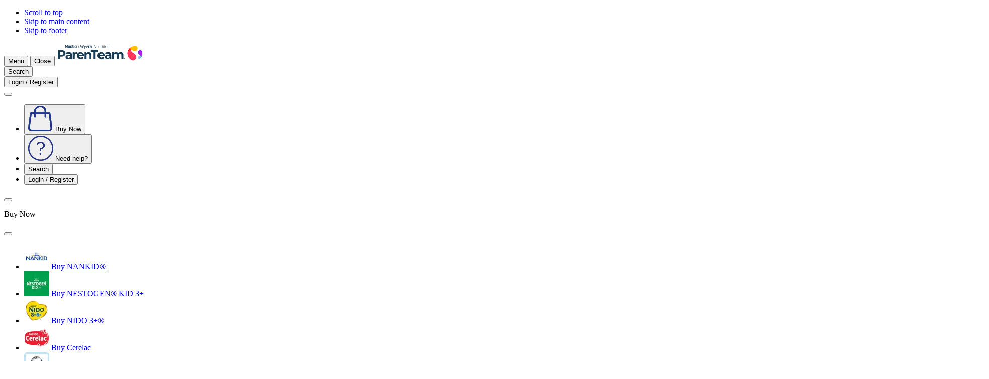

--- FILE ---
content_type: text/html; charset=UTF-8
request_url: https://www.parenteam.com.ph/all-products?page=1
body_size: 48192
content:
<!DOCTYPE html>
<html lang="en" dir="ltr" prefix="og: https://ogp.me/ns#">
  <head>
    <meta charset="utf-8">
<script>var dataLayer_tags = {"event":"fireTags","pageInformation":{"pageCategory":"Complex page page","pageName":"All products","pageSection":"Complex page","AgeSection":"","RecipeIngredient":"","pageStage":"","pageTopic":""},"siteInformation":{"zone":"AOA","country":"Philippines","business":"Nutrition","brand":"parenTeam","subBrand":"parenTeam","businessUnit":"Nestl\u00e9 Infant Nutrition","language":"English","technology":"Drupal","properties":"Brand","siteType":"Site","digiPiID":"DIG0028471","websiteUrl":"www.parenteam.com.ph","statusHttps":"200","propertyStatus":"live","goLiveDate":"28\/10\/2021","siteCategory":"Maternal and Infant Nutrition","targetAudience":"B2C"},"userInformation":{"deviceType":"","userID":"null","gaClientID":""}};</script>
<script>window.dataLayer = window.dataLayer || []; window.dataLayer.push(dataLayer_tags);</script>
<noscript><style>form.antibot * :not(.antibot-message) { display: none !important; }</style>
</noscript><meta name="ps-country" content="US">
<meta name="ps-language" content="en">
<meta name="ps-key" content="3344-5cb4a424ad45c0000cfdfa9e">
<meta name="description" content="Easily identify your little one&#039;s needs using our unique tool to filter baby milk formula for each stage, find what&#039;s on the menu at every stage.">
<link rel="canonical" href="https://www.parenteam.com.ph/all-products">
<link rel="image_src" href="/sites/default/files/2024-08/nestle_wyeth_parenteam_logotype_1.svg">
<meta property="og:site_name" content="parenTeam">
<meta property="og:type" content="article">
<meta property="og:url" content="https://www.parenteam.com.ph/all-products">
<meta property="og:title" content="All products">
<meta property="og:description" content="First food are a first for you too. Let&#039;s help you make simple sense of those your little one actually needs. Filter through products with our unique tool below to find what&#039;s on the menu at every stage.">
<meta property="og:image" content="https://www.parenteam.com.ph/sites/default/files/styles/np_og_image/public/card_image/product_catalog.jpg?itok=JhTP6tCb">
<meta property="og:image:width" content="1200">
<meta property="og:image:height" content="630">
<meta name="google-site-verification" content="testid">
<script>var outdatedBrowserMessageSettings = {"lowerThan":"gridColumn","destination":"https:\/\/www.parenteam.com.ph\/outdated-browser-warning"};</script>
<meta name="MobileOptimized" content="width">
<meta name="HandheldFriendly" content="true">
<meta name="viewport" content="width=device-width, initial-scale=1.0">
<style>div#sliding-popup, div#sliding-popup .eu-cookie-withdraw-banner, .eu-cookie-withdraw-tab {background: #0779bf} div#sliding-popup.eu-cookie-withdraw-wrapper { background: transparent; } #sliding-popup h1, #sliding-popup h2, #sliding-popup h3, #sliding-popup p, #sliding-popup label, #sliding-popup div, .eu-cookie-compliance-more-button, .eu-cookie-compliance-secondary-button, .eu-cookie-withdraw-tab { color: #ffffff;} .eu-cookie-withdraw-tab { border-color: #ffffff;}</style>
<script type="application/ld+json">{
    "@context": "https://schema.org",
    "@graph": [
        {
            "@type": "Article",
            "datePublished": "2020-12-29T11:54:52+03:00",
            "dateModified": "2025-10-07T07:00:45+03:00"
        },
        {
            "@id": "https://www.parenteam.com.ph/all-products"
        },
        {
            "@type": "WebPage",
            "publisher": {
                "@type": "Organization",
                "name": "parenTeam",
                "url": "https://www.parenteam.com.ph/",
                "logo": {
                    "@type": "ImageObject",
                    "representativeOfPage": "True",
                    "url": "/sites/default/files/2024-08/nestle_wyeth_parenteam_logotype_1.svg"
                }
            }
        }
    ]
}</script>
<link rel="preconnect" href="https://cdns.us1.gigya.com">
<link rel="icon" href="/themes/custom/consumer_ph/favicon.ico" type="image/vnd.microsoft.icon">
<link rel="alternate" hreflang="en" href="https://www.parenteam.com.ph/all-products">
<link rel="prev" href="/all-products">
<link rel="next" href="/all-products?page=2">

      <title>Discover All Nestle and Wyeth Baby Milk and Food Products | ParenTeam</title>
      <link rel="stylesheet" media="all" href="/sites/default/files/css/css_QtToi_FoqWgy2VOKxg8UTmI1S9WmFSVUDDGTI6pBKUU.css?delta=0&amp;language=en&amp;theme=consumer_ph&amp;include=[base64]">
<link rel="stylesheet" media="all" href="/sites/default/files/css/css_uQUJkvjc4xMxNHeOvnhLlEy4UdlC3fhE5FLKkNs5vD8.css?delta=1&amp;language=en&amp;theme=consumer_ph&amp;include=[base64]">

      <script type="application/json" data-drupal-selector="drupal-settings-json">{"path":{"baseUrl":"\/","pathPrefix":"","currentPath":"node\/804","currentPathIsAdmin":false,"isFront":false,"currentLanguage":"en","currentQuery":{"page":"1","q":"\/all-products\/product-stage\/586"}},"pluralDelimiter":"\u0003","suppressDeprecationErrors":true,"ajaxPageState":{"libraries":"[base64]","theme":"consumer_ph","theme_token":null},"ajaxTrustedUrl":{"\/all-products?page=1":true,"\/all-products":true},"gtag":{"tagId":"","consentMode":false,"otherIds":[],"events":[],"additionalConfigInfo":[]},"gtm":{"tagId":null,"settings":{"hostname":"www.googletagmanager.com","data_layer":"dataLayer","include_classes":false,"allowlist_classes":"google\nnonGooglePixels\nnonGoogleScripts\nnonGoogleIframes","blocklist_classes":"customScripts\ncustomPixels","include_environment":false,"environment_id":"","environment_token":""},"tagIds":["GTM-TFM4PP"],"hostnames":{"GTM-TFM4PP":"www.googletagmanager.com"}},"jquery":{"ui":{"datepicker":{"isRTL":false,"firstDay":0,"langCode":"drupal-locale"}}},"npGeolocation":{"cookieNameCountry":"STYXKEY_np_geolocation_country"},"babyme_navigation_assistant":{"delay":0,"assistantMenuTitle":"MyAssistant"},"babyme_supersession":{"scid":0,"hash":0,"dnt":false,"name_server":"Drupal.babyme_supersession","name_header":"X-Drupal-BabymeSupersession"},"cp_datalayer":{"data":{"module_id":"cp_datalayer","module_name":"Consumer Platform Datalayer","module_version":"","content_id":"804","content_name":"All products","content_type":"complex_page"}},"gigya":{"globalParameters":{"bypassCookiePolicy":"never","enabledProviders":"*","sessionExpiration":-1,"rememberSessionExpiration":1296000},"apiKey":"3_UfpLSmSdvuZd7qamxqfrOqDlvf5TmBxac7cDWbN_DXTPpSfJ_FHZqpd6ipqpFJHp","dataCenter":"us1.gigya.com","lang":"en","enableRaaS":true,"raas":{"login":{"screenSet":"starthealthy.nestle.com.ph-1-RegistrationLogin-D8","mobileScreenSet":"","startScreen":"login-panel-first","sessionExpiration":-1,"rememberSessionExpiration":1296000,"include":"id_token"},"register":{"screenSet":"starthealthy.nestle.com.ph-1-RegistrationLogin-D8","mobileScreenSet":"","startScreen":"registration-one-step","sessionExpiration":-1,"rememberSessionExpiration":1296000,"include":"id_token"},"customScreenSets":[],"origin":"https:\/\/www.parenteam.com.ph","resetPassword":{"screenSet":"starthealthy.nestle.com.ph-1-RegistrationLogin-D8","mobileScreenSet":"starthealthy.nestle.com.ph-1-RegistrationLogin-D8","startScreen":"reset"}},"shouldValidateSession":false},"gigyaExtra":{"loginRedirectMode":"custom","loginRedirect":"\/","logoutRedirect":"\/","isLogin":false,"session_type":"dynamic","session_time":1200,"remember_me_session_time":1296000},"google_tag_events":{"enabled":true,"weights":[]},"ln_datalayer":{"data":{"module_name":"Lightnest Data Layer","module_version":"4.0.0","content_id":"804","content_name":"All products","content_type":"complex_page"}},"np_datalayer":{"data":{"module_id":"np_datalayer","module_name":"NP Datalayer","module_version":null},"eventsByCss":{"buy_now":[".buynow_fake_button_click"],"cta":[".save-preferences",".babyme_footer_block__additional_menu .menu-item a",".babyme_footer_block__expanded_menu_label",".article-data .pdf-file",".header-menu .menu.menu-level-1 a",".navigation-assistant-button:not(.expanded)",".navigation-assistant-button-close",".navigation-assistant-links-list .na-personalize",".navigation-assistant-links-list .na-product-finder",".navigation-assistant-links-list .na-contact-us",".dashboard-widget.ovulation-calendar form a",".dashboard-widget.due-date-calendar form a",".slide-reference\u003Ea, .slide-box--wrap .button",".stage a",".card-topic .button-default a",".brand-card a",".slick-slide a",".card__controls .button--wrap a",".card__controls .button--wrap button",".card-article .card__link",".button-play-audio",".button-play",".mvp-block__actions a",".card-recipe .card__link","ul[data-drupal-facet-id=\u0022all_faqs\u0022] a",".faq-simple .faq-simple__link",".faq-simple .faq-simple__answer-flags a",".flexslider .full-title-background-block a",".milestone-navigation__item",".cards-list__card .cards-list__inner  \u003E a",".user-top-block__login",".contact .sample-page__block-link a",".flag-apply-to-mama-class a",".parent-sphere__report a",".parentsphere-market__tabs a",".parentsphere-market__card a","div#growth-tool-form input","div#curves div.register a","div#dashboardSortable div.card-dashboard__action a","div#dashboardSortable div.growth-card__button a","div.view-np-tool-naming .form-submit","div.view-np-tool-naming button.names-to-top","div.view-np-tool-naming button.names-to-favorites",".names-to-favorites-modal.register-save .ui-dialog-buttonset button","div#dw_naming .dashboard-widget-content footer a","body:not(.path-my-favorites) .card-article .card__link","div.pregnancy-weekly-calendar div.card-trimesters__content h2 a","div.pregnancy-weekly-calendar div.card-trimesters__content div.week-navigation-element a","div.card-recipe a.card__link","div.filter-drop__buttons button.filter-drop__view","div.store-locator__list div.views-field-field-location-destination-link a","div.store-locator__tabs-content input.geolocation-geocoder-address","div#sidebar-profile-block div.profile a","div#sidebar-profile-block div#sidebar-family-block div.container-children a","div#sidebar-profile-block div.links li.menu-item a","div.profile-block-profile_data div.profile-block-link a","div.page-my-favorites div.filters-category-favorites input","div.page-my-favorites div.views-list div.contextual-region a.use-ajax","div#gigya-modal-plugin-container-showScreenSet_content div.d8g-popup_bottom a","div#gigya-modal-plugin-container-showScreenSet_content div.d8g-popup_bottom input","div.page-support div.support-item-link a","div.babyme_header_block__user-top button","div.action-bar__wrapper a",".nan-refill__login a",".rating-review-block__comments button.obflink",".header__additional-menu .menu-level-1 a",".header__account .btn-account",".parentsphere-market__menu .tabs-nav__list li\u003Ea",".footer__brands li\u003Ea","li.need-help-menu\u003Ebutton","button.navigation-assistant-button-close",".faq-simple button.faq-simple__button",".views-exposed-form-my-favorites-block-my-favorites .form-radio",".card-trimesters a",".content_expertize--weekly_pregnancy_calendar a",".faq-simple__answer-flags button.btn-flat",".hero__button a",".stages .stage",".brands .brand",".paragraph-cards .card__link",".gallery-video__play","#listen-article",".join-block .join-block__buttons\u003Ea",".profile-block-link a.family",".header__account .header-popup a.menu-link",".container-children .pregnant-block .profile-block-link\u003Ea",".menu-item\u003Ebutton.menu-link",".card__buttons .btn-buynow",".support-page__content .card a.card__link",".views-field-field-location-destination-link a","#facet-block-recipe-stage .filter-one__name","#facet-block-recipe-total-time .filter-one__name",".locked-content__buttons a[href^=\u0022\/profile\/\u0022]"]}},"np_notification_bar":{"cookie_prefix":"","entities":{"alert":[{"id":"3","plugin_id":"alert","name":"New Breastfeeding statement","use_ajax":null,"rendered_content":"\n\n\u003Cdiv class=\u0022container\u0022\u003E\n  \u003Cdiv class=\u0022notification-bar--alert\u0022 role=\u0022alert\u0022\u003E\n    \u003Cdiv class=\u0022notification-bar__text\u0022\u003E\n      \n\n\n\n  \u003Ci class=\u0022icon-info-full icon-sm text-brand1-500\u0022 aria-hidden=\u0022true\u0022\u003E\u003C\/i\u003E\n      \u003Cp\u003EWe believe Breastfeeding is the ideal nutritional start for babies and we fully support the World Health Organization\u0027s recommendation of exclusive breastfeeding for the first six months of life. A healthy maternal nutrition is key to start and sustain breastfeeding. \u003Ca href=\u0022#footer__disclaimer\u0022\u003ELearn more\u003C\/a\u003E\u003C\/p\u003E\n    \u003C\/div\u003E\n\n    \n    \n    \n\n\n\n\n\n\n      \u003Cbutton    class=\u0022btn btn-secondary icon-only btn-md notification-bar--close  \u0022 aria-label=\u0022Close\u0022 \u003E\n      \u003Cspan class=\u0022sr-only\u0022\u003EClose\u003C\/span\u003E\n  \n\n          \n\n\n\n  \u003Ci class=\u0022icon-close \u0022 aria-hidden=\u0022true\u0022\u003E\u003C\/i\u003E\n  \u003C\/button\u003E\n    \u003C\/div\u003E\n\u003C\/div\u003E\n","position":"top","sticky":0,"device_type":[],"display_periods":[],"cookie":{"active":"1","lifetime":"30","domain":".www.parenteam.com.ph","secure":true,"path":"\/"}}]}},"np_tooltip":{"tooltip_template":"\n\n\n\n\n\n    \u003Cdiv class=\u0022modal__overlay\u0022\u003E\u003C\/div\u003E\n\n\u003Cdiv class=\u0022modal__wrapper\u0022\u003E\n            \u003Cdiv class=\u0022modal__header\u0022\u003E\n\n                              \n\u003Cdiv class=\u0022modal__title\u0022\u003E\n  \n  \n            \n\n\n\n\n\n\n\u003Cp class=\u0022h4 modal__content-title\u0022 role=\u0022heading\u0022 aria-level=\u00224\u0022\u003E\n  Default title\n\u003C\/p\u003E\n      \u003C\/div\u003E\n                  \n\n        \n\n\n\n\n\n\n      \u003Cbutton    class=\u0022btn btn-secondary icon-only btn-md platform_modal-close ml-auto js-modal-focus  \u0022 aria-label=\u0022Close\u0022 \u003E\n      \u003Cspan class=\u0022sr-only\u0022\u003EClose\u003C\/span\u003E\n  \n\n          \n\n\n\n  \u003Ci class=\u0022icon-close \u0022 aria-hidden=\u0022true\u0022\u003E\u003C\/i\u003E\n  \u003C\/button\u003E\n        \u003C\/div\u003E\n      \n          \u003Cdiv class=\u0022modal__content\u0022 \u003E\n    \n      \n              \u003Cdiv class=\u0022modal__text\u0022\u003E\n          Default content\n        \u003C\/div\u003E\n        \u003C\/div\u003E\n  \n    \u003C\/div\u003E\n","tooltip_title_class":"modal__content-title","tooltip_content_class":"modal__text"},"data":{"extlink":{"extTarget":true,"extTargetAppendNewWindowLabel":"Opens in new tab","extTargetNoOverride":true,"extNofollow":true,"extTitleNoOverride":false,"extNoreferrer":true,"extFollowNoOverride":true,"extClass":"0","extLabel":"(link is external)","extImgClass":false,"extSubdomains":false,"extExclude":"","extInclude":"","extCssExclude":"","extCssInclude":"","extCssExplicit":"","extAlert":false,"extAlertText":"This link will take you to an external web site. We are not responsible for their content.","extHideIcons":false,"mailtoClass":"0","telClass":"0","mailtoLabel":"(link sends email)","telLabel":"(link is a phone number)","extUseFontAwesome":false,"extIconPlacement":"append","extPreventOrphan":true,"extFaLinkClasses":"fa fa-external-link","extFaMailtoClasses":"fa fa-envelope-o","extAdditionalLinkClasses":"","extAdditionalMailtoClasses":"","extAdditionalTelClasses":"","extFaTelClasses":"fa fa-phone","whitelistedDomains":[],"extExcludeNoreferrer":""}},"eu_cookie_compliance":{"cookie_policy_version":"1.0.0","popup_enabled":false,"popup_agreed_enabled":false,"popup_hide_agreed":false,"popup_clicking_confirmation":false,"popup_scrolling_confirmation":false,"popup_html_info":false,"use_mobile_message":false,"mobile_popup_html_info":false,"mobile_breakpoint":768,"popup_html_agreed":false,"popup_use_bare_css":false,"popup_height":"auto","popup_width":"100%","popup_delay":1000,"popup_link":"\/","popup_link_new_window":true,"popup_position":false,"fixed_top_position":true,"popup_language":"en","store_consent":false,"better_support_for_screen_readers":false,"cookie_name":"","reload_page":false,"domain":"","domain_all_sites":false,"popup_eu_only":false,"popup_eu_only_js":false,"cookie_lifetime":100,"cookie_session":0,"set_cookie_session_zero_on_disagree":0,"disagree_do_not_show_popup":false,"method":"default","automatic_cookies_removal":true,"allowed_cookies":"","withdraw_markup":"\u003Cbutton type=\u0022button\u0022 class=\u0022eu-cookie-withdraw-tab\u0022\u003EPrivacy settings\u003C\/button\u003E\n\u003Cdiv aria-labelledby=\u0022popup-text\u0022 class=\u0022eu-cookie-withdraw-banner\u0022\u003E\n  \u003Cdiv class=\u0022popup-content info eu-cookie-compliance-content\u0022\u003E\n    \u003Cdiv id=\u0022popup-text\u0022 class=\u0022eu-cookie-compliance-message\u0022 role=\u0022document\u0022\u003E\n      \u003Ch2\u003EWe use cookies on this site to enhance your user experience\u003C\/h2\u003E\n\u003Cp\u003EYou have given your consent for us to set cookies.\u003C\/p\u003E\n\n    \u003C\/div\u003E\n    \u003Cdiv id=\u0022popup-buttons\u0022 class=\u0022eu-cookie-compliance-buttons\u0022\u003E\n      \u003Cbutton type=\u0022button\u0022 class=\u0022eu-cookie-withdraw-button \u0022\u003EWithdraw consent\u003C\/button\u003E\n    \u003C\/div\u003E\n  \u003C\/div\u003E\n\u003C\/div\u003E","withdraw_enabled":false,"reload_options":0,"reload_routes_list":"","withdraw_button_on_info_popup":false,"cookie_categories":[],"cookie_categories_details":[],"enable_save_preferences_button":true,"cookie_value_disagreed":"0","cookie_value_agreed_show_thank_you":"1","cookie_value_agreed":"2","containing_element":"body","settings_tab_enabled":false,"olivero_primary_button_classes":"","olivero_secondary_button_classes":"","close_button_action":"close_banner","open_by_default":false,"modules_allow_popup":true,"hide_the_banner":false,"geoip_match":true,"unverified_scripts":[]},"na_page_info":{"na_pool_solid_food":{"node":{"nid":"804","type":"complex_page"}}},"search_api_autocomplete":{"np_search":{"auto_submit":true,"min_length":3}},"viewsAjaxHistory":{"renderPageItem":1,"initialExposedInput":{"views_dom_id:10f2a97e2be770e02eb626240a481d95e9c93c4521685ebe48b5fd9a92d9aca1":null}},"views":{"ajax_path":"\/views\/ajax","ajaxViews":{"views_dom_id:10f2a97e2be770e02eb626240a481d95e9c93c4521685ebe48b5fd9a92d9aca1":{"view_name":"finders","view_display_id":"all_products","view_args":"","view_path":"\/node\/804","view_base_path":null,"view_dom_id":"10f2a97e2be770e02eb626240a481d95e9c93c4521685ebe48b5fd9a92d9aca1","pager_element":0}}},"facets_views_ajax":{"facets_summary_ajax_summary":{"facets_summary_id":"all_products","view_id":"finders","current_display_id":"all_products","ajax_path":"\/views\/ajax"},"product_category":{"view_id":"finders","current_display_id":"all_products","view_base_path":"","ajax_path":"\/views\/ajax","widget_type":"checkbox_obfuscated"},"product_allergen":{"view_id":"finders","current_display_id":"all_products","view_base_path":"","ajax_path":"\/views\/ajax","widget_type":"checkbox_obfuscated"},"product_ingredient":{"view_id":"finders","current_display_id":"all_products","view_base_path":"","ajax_path":"\/views\/ajax","widget_type":"checkbox_obfuscated"},"product_brand":{"view_id":"finders","current_display_id":"all_products","view_base_path":"","ajax_path":"\/views\/ajax","widget_type":"checkbox_obfuscated"},"product_stage":{"view_id":"finders","current_display_id":"all_products","view_base_path":"","ajax_path":"\/views\/ajax","widget_type":"checkbox_obfuscated"}},"cp_search":{"view_path":"\/all-products","active_items_count":{"product_category":0,"product_allergen":0,"product_ingredient":0,"product_brand":0,"product_stage":0}},"coupons_cart":{"cart_view_list_button_label":"View print list","cart_hide_list_button_label":"Hide print list"},"cp_datalayer_page_view_event":{"data":{"event":"local_page_information","page_information":{"page_category":"All products","page_section":"Complex page","page_type":"Complex page"}}},"cp_dsu_datalayer":{"drh_urls":["materna-recipes"]},"babyme_na_notifications":[{"id":"1","plugin":"AP_OP_4_GENERIC","delay":60,"time":60,"pages_total":2,"visits":1,"ajax_check":false,"expire":false,"behavior":null}],"babyme_na_notifications_tracking":[],"babyme_na_page_data":{"title":"All products","type":"complex_page"},"user":{"uid":0,"permissionsHash":"2cf1944aa75f2b295592b1e0597ccdb0c7eb93d47bf7e898215a60f5f0d68f4f"}}</script>
<script src="/sites/default/files/js/js_bJenINN88VY-VMOIBW3Og5xs9ts0E2fCdUTEiLTF3v8.js?scope=header&amp;delta=0&amp;language=en&amp;theme=consumer_ph&amp;include=[base64]"></script>
<script src="/modules/contrib/google_tag/js/gtag.js?t8jug1"></script>
<script src="/modules/contrib/google_tag/js/gtm.js?t8jug1"></script>
<script src="/sites/default/files/js/js_e_PL4o0hjP9MQVrbLRGBFOyW4hfNACgLzCGt1VgDiSY.js?scope=header&amp;delta=3&amp;language=en&amp;theme=consumer_ph&amp;include=[base64]"></script>

          <script src="/modules/contrib/seckit/js/seckit.document_write.js"></script>
        <link type="text/css" rel="stylesheet" id="seckit-clickjacking-no-body" media="all" href="/modules/contrib/seckit/css/seckit.no_body.css">
        <!-- stop SecKit protection -->
        <noscript>
        <link type="text/css" rel="stylesheet" id="seckit-clickjacking-noscript-tag" media="all" href="/modules/contrib/seckit/css/seckit.noscript_tag.css">
        </noscript></head>
  <body class="domain-babyme-ph path-node page-node-type-complex-page" id="top">        <noscript>
        <div id="seckit-noscript-tag">
          Sorry, you need to enable JavaScript to visit this website.
        </div>
        </noscript>
    <ul class="skip-links visually-hidden">
    <li>
      <a href="#top" class="visually-hidden focusable" accesskey="5">
        Scroll to top
      </a>
    </li>
    <li>
      <a href="#main-content" class="visually-hidden focusable" accesskey="1">
        Skip to main content
      </a>
    </li>
    <li>
      <a href="#footer" class="visually-hidden focusable" accesskey="4">
        Skip to footer
      </a>
    </li>
  </ul>

  <noscript><iframe src="https://www.googletagmanager.com/ns.html?id=GTM-TFM4PP"
                  height="0" width="0" style="display:none;visibility:hidden"></iframe></noscript>

    <div class="dialog-off-canvas-main-canvas" data-off-canvas-main-canvas>
    <div class="layout-container">
    <div class="region-header">
    <div id="block-consumer-ph-consumerplatformheaderblock">
  
    
      




<header class="header">
  <div  class="header__container container full-footer">
    <div  class="header__top">
              







<button
  type="button"
   class="menu-link-vertical-small menu-link btn-burger-open"
  aria-label="Menu"          accesskey="2"
      >

  
  
            <span class="text">Menu</span>
      
  
            <span class="nav-link__icon-wrapper">
          



  <i class="icon-hamburger icon-xl link-icon" aria-hidden="true"></i>
          </span>
      
  </button>
      
              







<button
  type="button"
   class="menu-link-vertical-small menu-link btn-burger-close"
  aria-label="Close"          aria-label="Close"
      >

  
  
            <span class="text">Close</span>
      
  
            <span class="nav-link__icon-wrapper">
          



  <i class="icon-close icon-xl link-icon" aria-hidden="true"></i>
          </span>
      
  </button>
      
              <a href="/" title="Home" class="logo">
          <img src="/sites/default/files/2024-08/nestle_wyeth_parenteam_logotype_1.svg" alt="Home" width="170" height="40"
               loading="lazy">
        </a>
      
      <div class="header__wrapper">
        <div class="header__additional-wrapper">
          <div class="header__mobile-wrapper">

                          <div class="header__search">
                                  







<button
  type="button"
   class="menu-link-vertical-small menu-link top-icon btn-open-popup btn-search"
  aria-label="Search"          aria-haspopup="dialog"
          aria-controls="header_popup__search_block"
      >

  
  
            <span class="text">Search</span>
      
  
            <span class="nav-link__icon-wrapper">
          



  <i class="icon-search icon-xl link-icon" aria-hidden="true"></i>
          </span>
      
  </button>



                              </div>
            
                          <div class="header__account">
                                  

    







<button
  type="button"
   class="menu-link-vertical-small menu-link top-icon btn-open-popup btn-account"
  aria-label="Login / Register"          aria-haspopup="dialog"
          aria-controls="header_popup__account_block"
      >

  
  
            <span class="text">Login / Register</span>
      
  
            <span class="nav-link__icon-wrapper">
          



  <i class="icon-account-circle icon-xl link-icon" aria-hidden="true"></i>
          </span>
      
  </button>

                              </div>
                      </div>

          <nav class="header-swiper no-before no-after loading" aria-label="Additional menu">
            <button class="swiper-controls__prev">
              



  <i class="icon-arrow-left icon-sm" aria-hidden="true"></i>
            </button>

            <ul class="swiper-wrapper">

                              
                  <li class="menu-item swiper-slide header-desktop">
                        







<button
  type="button"
   class="menu-link-vertical-small menu-link btn-open-popup"
  aria-label="Buy Now"          aria-controls="header-popup-menu-145"
          aria-haspopup="dialog"
      >

            <span class="nav-link__icon-wrapper">
            <img loading="lazy" width="50" height="50" src="/sites/default/files/2021-06/shop.svg" alt="shop cart button" />





      </span>
  
  
  
            <span class="text">Buy Now</span>
      
  
  
  </button>
      </li>
                      <li class="need-help-menu menu-item swiper-slide header-desktop">
                        







<button
  type="button"
   class="menu-link-vertical-small menu-link btn-open-popup"
  aria-label="Need help?"          aria-controls="header-popup-menu-147"
          aria-haspopup="dialog"
      >

            <span class="nav-link__icon-wrapper">
            <img loading="lazy" width="50" height="50" src="/sites/default/files/2021-06/help.svg" alt="help question button" />





      </span>
  
  
  
            <span class="text">Need help?</span>
      
  
  
  </button>
      </li>
      


              
              
                              <li class="header__search swiper-slide">
                                      







<button
  type="button"
   class="menu-link-vertical-small menu-link top-icon btn-open-popup btn-search"
  aria-label="Search"          aria-haspopup="dialog"
          aria-controls="header_popup__search_block"
      >

  
  
            <span class="text">Search</span>
      
  
            <span class="nav-link__icon-wrapper">
          



  <i class="icon-search icon-xl link-icon" aria-hidden="true"></i>
          </span>
      
  </button>



                                  </li>
              
                              <li class="header__account swiper-slide">
                                      

    







<button
  type="button"
   class="menu-link-vertical-small menu-link top-icon btn-open-popup btn-account"
  aria-label="Login / Register"          aria-haspopup="dialog"
          aria-controls="header_popup__account_block"
      >

  
  
            <span class="text">Login / Register</span>
      
  
            <span class="nav-link__icon-wrapper">
          



  <i class="icon-account-circle icon-xl link-icon" aria-hidden="true"></i>
          </span>
      
  </button>

                                  </li>
                          </ul>

            <button class="swiper-controls__next">
              



  <i class="icon-arrow-right icon-sm" aria-hidden="true"></i>
            </button>
          </nav>
        </div>
      </div>
      <div class="popup-content-container">
        
                          
    
    
  
  
<div  class="menu_link_content menu-link-contentheader-menu view-mode-default menu-dropdown-0 menu-type-default header-popup" id="header-popup-menu-145" role="dialog">
  <div class="header-popup__top">
    
          






<p class="h4 header-popup__title" role="heading" aria-level="4">
  Buy Now
</p>
    
    







<button
  type="button"
   class="menu-link-vertical-small menu-link btn-close"
            aria-label="Close"
      >

  
  
        
  
            



  <i class="icon-close icon-xl link-icon" aria-hidden="true"></i>
      
  </button>
  </div>

  <div class="header-popup__content">
              
  <ul
    class="submenu menu-level-1">
                  
                                      <li class="menu-item">
            







<a href="/brand/nankid-four/nankid-store-locations"
   class="menu-link-horizontal inner-popup menu-link"
  aria-label="Buy NANKID®">

                    <picture>
                  <source srcset="/sites/default/files/styles/header_menu/public/generic_image/nankid_logo_buy.png.webp?itok=NJH4zhSr 1x, /sites/default/files/styles/header_menu_retina/public/generic_image/nankid_logo_buy.png.webp?itok=wkMrTlaq 2x" media="(min-width: 1201px)" type="image/webp" width="50" height="50"/>
              <source srcset="/sites/default/files/styles/header_menu/public/generic_image/nankid_logo_buy.png.webp?itok=NJH4zhSr 1x, /sites/default/files/styles/header_menu_retina/public/generic_image/nankid_logo_buy.png.webp?itok=wkMrTlaq 2x" media="(min-width: 641px) and (max-width: 1200px)" type="image/webp" width="50" height="50"/>
              <source srcset="/sites/default/files/styles/header_menu/public/generic_image/nankid_logo_buy.png.webp?itok=NJH4zhSr 1x, /sites/default/files/styles/header_menu_retina/public/generic_image/nankid_logo_buy.png.webp?itok=wkMrTlaq 2x" media="(max-width: 640px)" type="image/webp" width="50" height="50"/>
              <source srcset="/sites/default/files/styles/header_menu/public/generic_image/nankid_logo_buy.png?itok=NJH4zhSr 1x, /sites/default/files/styles/header_menu_retina/public/generic_image/nankid_logo_buy.png?itok=wkMrTlaq 2x" media="(min-width: 1201px)" type="image/png" width="50" height="50"/>
              <source srcset="/sites/default/files/styles/header_menu/public/generic_image/nankid_logo_buy.png?itok=NJH4zhSr 1x, /sites/default/files/styles/header_menu_retina/public/generic_image/nankid_logo_buy.png?itok=wkMrTlaq 2x" media="(min-width: 641px) and (max-width: 1200px)" type="image/png" width="50" height="50"/>
              <source srcset="/sites/default/files/styles/header_menu/public/generic_image/nankid_logo_buy.png?itok=NJH4zhSr 1x, /sites/default/files/styles/header_menu_retina/public/generic_image/nankid_logo_buy.png?itok=wkMrTlaq 2x" media="(max-width: 640px)" type="image/png" width="50" height="50"/>
                  <img loading="lazy" width="50" height="50" src="/sites/default/files/styles/header_menu/public/generic_image/nankid_logo_buy.png?itok=NJH4zhSr" alt="NANKID" title="NANKID" />

  </picture>





  
  
  
            <span class="text">Buy NANKID®</span>
      
  
  
  </a>
          </li>
                                
                                      <li class="menu-item">
            







<a href="/brand/nestogrow-four/nestogrow-store-locations"
   class="menu-link-horizontal inner-popup menu-link"
  aria-label="Buy NESTOGEN® KID 3+">

                    <picture>
                  <source srcset="/sites/default/files/styles/header_menu/public/generic_image/nestogen300x300.jpg.webp?itok=8b1wWNml 1x, /sites/default/files/styles/header_menu_retina/public/generic_image/nestogen300x300.jpg.webp?itok=HyQqZu5E 2x" media="(min-width: 1201px)" type="image/webp" width="50" height="50"/>
              <source srcset="/sites/default/files/styles/header_menu/public/generic_image/nestogen300x300.jpg.webp?itok=8b1wWNml 1x, /sites/default/files/styles/header_menu_retina/public/generic_image/nestogen300x300.jpg.webp?itok=HyQqZu5E 2x" media="(min-width: 641px) and (max-width: 1200px)" type="image/webp" width="50" height="50"/>
              <source srcset="/sites/default/files/styles/header_menu/public/generic_image/nestogen300x300.jpg.webp?itok=8b1wWNml 1x, /sites/default/files/styles/header_menu_retina/public/generic_image/nestogen300x300.jpg.webp?itok=HyQqZu5E 2x" media="(max-width: 640px)" type="image/webp" width="50" height="50"/>
              <source srcset="/sites/default/files/styles/header_menu/public/generic_image/nestogen300x300.jpg?itok=8b1wWNml 1x, /sites/default/files/styles/header_menu_retina/public/generic_image/nestogen300x300.jpg?itok=HyQqZu5E 2x" media="(min-width: 1201px)" type="image/jpeg" width="50" height="50"/>
              <source srcset="/sites/default/files/styles/header_menu/public/generic_image/nestogen300x300.jpg?itok=8b1wWNml 1x, /sites/default/files/styles/header_menu_retina/public/generic_image/nestogen300x300.jpg?itok=HyQqZu5E 2x" media="(min-width: 641px) and (max-width: 1200px)" type="image/jpeg" width="50" height="50"/>
              <source srcset="/sites/default/files/styles/header_menu/public/generic_image/nestogen300x300.jpg?itok=8b1wWNml 1x, /sites/default/files/styles/header_menu_retina/public/generic_image/nestogen300x300.jpg?itok=HyQqZu5E 2x" media="(max-width: 640px)" type="image/jpeg" width="50" height="50"/>
                  <img loading="lazy" width="50" height="50" src="/sites/default/files/styles/header_menu/public/generic_image/nestogen300x300.jpg?itok=8b1wWNml" alt="NESTOGEN® KID 3+" title="NESTOGEN® KID 3+" />

  </picture>





  
  
  
            <span class="text">Buy NESTOGEN® KID 3+</span>
      
  
  
  </a>
          </li>
                                
                                      <li class="menu-item">
            







<a href="/brand/nido/nido-store-locations"
   class="menu-link-horizontal inner-popup menu-link"
  aria-label="Buy NIDO 3+®">

                    <picture>
                  <source srcset="/sites/default/files/styles/header_menu/public/generic_image/nido_logo_200x200.png.webp?itok=lE4tguiz 1x, /sites/default/files/styles/header_menu_retina/public/generic_image/nido_logo_200x200.png.webp?itok=Hjh-aUqO 2x" media="(min-width: 1201px)" type="image/webp" width="50" height="50"/>
              <source srcset="/sites/default/files/styles/header_menu/public/generic_image/nido_logo_200x200.png.webp?itok=lE4tguiz 1x, /sites/default/files/styles/header_menu_retina/public/generic_image/nido_logo_200x200.png.webp?itok=Hjh-aUqO 2x" media="(min-width: 641px) and (max-width: 1200px)" type="image/webp" width="50" height="50"/>
              <source srcset="/sites/default/files/styles/header_menu/public/generic_image/nido_logo_200x200.png.webp?itok=lE4tguiz 1x, /sites/default/files/styles/header_menu_retina/public/generic_image/nido_logo_200x200.png.webp?itok=Hjh-aUqO 2x" media="(max-width: 640px)" type="image/webp" width="50" height="50"/>
              <source srcset="/sites/default/files/styles/header_menu/public/generic_image/nido_logo_200x200.png?itok=lE4tguiz 1x, /sites/default/files/styles/header_menu_retina/public/generic_image/nido_logo_200x200.png?itok=Hjh-aUqO 2x" media="(min-width: 1201px)" type="image/png" width="50" height="50"/>
              <source srcset="/sites/default/files/styles/header_menu/public/generic_image/nido_logo_200x200.png?itok=lE4tguiz 1x, /sites/default/files/styles/header_menu_retina/public/generic_image/nido_logo_200x200.png?itok=Hjh-aUqO 2x" media="(min-width: 641px) and (max-width: 1200px)" type="image/png" width="50" height="50"/>
              <source srcset="/sites/default/files/styles/header_menu/public/generic_image/nido_logo_200x200.png?itok=lE4tguiz 1x, /sites/default/files/styles/header_menu_retina/public/generic_image/nido_logo_200x200.png?itok=Hjh-aUqO 2x" media="(max-width: 640px)" type="image/png" width="50" height="50"/>
                  <img loading="lazy" width="50" height="50" src="/sites/default/files/styles/header_menu/public/generic_image/nido_logo_200x200.png?itok=lE4tguiz" alt="Nido Logo" title="Nido Logo" />

  </picture>





  
  
  
            <span class="text">Buy NIDO 3+®</span>
      
  
  
  </a>
          </li>
                                
                                      <li class="menu-item">
            







<a href="/brand/cerelac/cerelac-store-locations"
   class="menu-link-horizontal inner-popup menu-link"
  aria-label="Buy Cerelac">

                    <picture>
                  <source srcset="/sites/default/files/styles/header_menu/public/generic_image/cerelac_logo_200x200.png.webp?itok=SjZiPXHd 1x, /sites/default/files/styles/header_menu_retina/public/generic_image/cerelac_logo_200x200.png.webp?itok=uS_Z_xwt 2x" media="(min-width: 1201px)" type="image/webp" width="50" height="50"/>
              <source srcset="/sites/default/files/styles/header_menu/public/generic_image/cerelac_logo_200x200.png.webp?itok=SjZiPXHd 1x, /sites/default/files/styles/header_menu_retina/public/generic_image/cerelac_logo_200x200.png.webp?itok=uS_Z_xwt 2x" media="(min-width: 641px) and (max-width: 1200px)" type="image/webp" width="50" height="50"/>
              <source srcset="/sites/default/files/styles/header_menu/public/generic_image/cerelac_logo_200x200.png.webp?itok=SjZiPXHd 1x, /sites/default/files/styles/header_menu_retina/public/generic_image/cerelac_logo_200x200.png.webp?itok=uS_Z_xwt 2x" media="(max-width: 640px)" type="image/webp" width="50" height="50"/>
              <source srcset="/sites/default/files/styles/header_menu/public/generic_image/cerelac_logo_200x200.png?itok=SjZiPXHd 1x, /sites/default/files/styles/header_menu_retina/public/generic_image/cerelac_logo_200x200.png?itok=uS_Z_xwt 2x" media="(min-width: 1201px)" type="image/png" width="50" height="50"/>
              <source srcset="/sites/default/files/styles/header_menu/public/generic_image/cerelac_logo_200x200.png?itok=SjZiPXHd 1x, /sites/default/files/styles/header_menu_retina/public/generic_image/cerelac_logo_200x200.png?itok=uS_Z_xwt 2x" media="(min-width: 641px) and (max-width: 1200px)" type="image/png" width="50" height="50"/>
              <source srcset="/sites/default/files/styles/header_menu/public/generic_image/cerelac_logo_200x200.png?itok=SjZiPXHd 1x, /sites/default/files/styles/header_menu_retina/public/generic_image/cerelac_logo_200x200.png?itok=uS_Z_xwt 2x" media="(max-width: 640px)" type="image/png" width="50" height="50"/>
                  <img loading="lazy" width="50" height="50" src="/sites/default/files/styles/header_menu/public/generic_image/cerelac_logo_200x200.png?itok=SjZiPXHd" alt="Cerelac Logo" title="Cerelac Logo" />

  </picture>





  
  
  
            <span class="text">Buy Cerelac</span>
      
  
  
  </a>
          </li>
                                
                                      <li class="menu-item">
            







<a href="/brand/nestle-gerber/gerber-store-locations"
   class="menu-link-horizontal inner-popup menu-link"
  aria-label="Buy Gerber">

                    <picture>
                  <source srcset="/sites/default/files/styles/header_menu/public/generic_image/gerber.png.webp?itok=5xPXWL0- 1x, /sites/default/files/styles/header_menu_retina/public/generic_image/gerber.png.webp?itok=a9jGiz7- 2x" media="(min-width: 1201px)" type="image/webp" width="50" height="50"/>
              <source srcset="/sites/default/files/styles/header_menu/public/generic_image/gerber.png.webp?itok=5xPXWL0- 1x, /sites/default/files/styles/header_menu_retina/public/generic_image/gerber.png.webp?itok=a9jGiz7- 2x" media="(min-width: 641px) and (max-width: 1200px)" type="image/webp" width="50" height="50"/>
              <source srcset="/sites/default/files/styles/header_menu/public/generic_image/gerber.png.webp?itok=5xPXWL0- 1x, /sites/default/files/styles/header_menu_retina/public/generic_image/gerber.png.webp?itok=a9jGiz7- 2x" media="(max-width: 640px)" type="image/webp" width="50" height="50"/>
              <source srcset="/sites/default/files/styles/header_menu/public/generic_image/gerber.png?itok=5xPXWL0- 1x, /sites/default/files/styles/header_menu_retina/public/generic_image/gerber.png?itok=a9jGiz7- 2x" media="(min-width: 1201px)" type="image/png" width="50" height="50"/>
              <source srcset="/sites/default/files/styles/header_menu/public/generic_image/gerber.png?itok=5xPXWL0- 1x, /sites/default/files/styles/header_menu_retina/public/generic_image/gerber.png?itok=a9jGiz7- 2x" media="(min-width: 641px) and (max-width: 1200px)" type="image/png" width="50" height="50"/>
              <source srcset="/sites/default/files/styles/header_menu/public/generic_image/gerber.png?itok=5xPXWL0- 1x, /sites/default/files/styles/header_menu_retina/public/generic_image/gerber.png?itok=a9jGiz7- 2x" media="(max-width: 640px)" type="image/png" width="50" height="50"/>
                  <img loading="lazy" width="50" height="50" src="/sites/default/files/styles/header_menu/public/generic_image/gerber.png?itok=5xPXWL0-" alt="Gerber Logo" title="Gerber Logo" />

  </picture>





  
  
  
            <span class="text">Buy Gerber</span>
      
  
  
  </a>
          </li>
                                
                                      <li class="menu-item">
            







<a href="/brand/bonakidpreschool/bonakid-store-locations"
   class="menu-link-horizontal inner-popup menu-link"
  aria-label="Buy BONAKID Pre-School® 3+">

                    <picture>
                  <source srcset="/sites/default/files/styles/header_menu/public/generic_image/bps_logo_1.png.webp?itok=6FtHSQ6_ 1x, /sites/default/files/styles/header_menu_retina/public/generic_image/bps_logo_1.png.webp?itok=4ka1Dzf7 2x" media="(min-width: 1201px)" type="image/webp" width="50" height="50"/>
              <source srcset="/sites/default/files/styles/header_menu/public/generic_image/bps_logo_1.png.webp?itok=6FtHSQ6_ 1x, /sites/default/files/styles/header_menu_retina/public/generic_image/bps_logo_1.png.webp?itok=4ka1Dzf7 2x" media="(min-width: 641px) and (max-width: 1200px)" type="image/webp" width="50" height="50"/>
              <source srcset="/sites/default/files/styles/header_menu/public/generic_image/bps_logo_1.png.webp?itok=6FtHSQ6_ 1x, /sites/default/files/styles/header_menu_retina/public/generic_image/bps_logo_1.png.webp?itok=4ka1Dzf7 2x" media="(max-width: 640px)" type="image/webp" width="50" height="50"/>
              <source srcset="/sites/default/files/styles/header_menu/public/generic_image/bps_logo_1.png?itok=6FtHSQ6_ 1x, /sites/default/files/styles/header_menu_retina/public/generic_image/bps_logo_1.png?itok=4ka1Dzf7 2x" media="(min-width: 1201px)" type="image/png" width="50" height="50"/>
              <source srcset="/sites/default/files/styles/header_menu/public/generic_image/bps_logo_1.png?itok=6FtHSQ6_ 1x, /sites/default/files/styles/header_menu_retina/public/generic_image/bps_logo_1.png?itok=4ka1Dzf7 2x" media="(min-width: 641px) and (max-width: 1200px)" type="image/png" width="50" height="50"/>
              <source srcset="/sites/default/files/styles/header_menu/public/generic_image/bps_logo_1.png?itok=6FtHSQ6_ 1x, /sites/default/files/styles/header_menu_retina/public/generic_image/bps_logo_1.png?itok=4ka1Dzf7 2x" media="(max-width: 640px)" type="image/png" width="50" height="50"/>
                  <img loading="lazy" width="50" height="50" src="/sites/default/files/styles/header_menu/public/generic_image/bps_logo_1.png?itok=6FtHSQ6_" alt="BPS Logo" title="BPS Logo" />

  </picture>





  
  
  
            <span class="text">Buy BONAKID Pre-School® 3+</span>
      
  
  
  </a>
          </li>
                                
                                      <li class="menu-item">
            







<a href="/brand/bonina/bonina-store-locations"
   class="menu-link-horizontal inner-popup menu-link"
  aria-label="Buy BONINA®">

                    <picture>
                  <source srcset="/sites/default/files/styles/header_menu/public/generic_image/bonina_logo_200x200.png.webp?itok=1f1CEuB7 1x, /sites/default/files/styles/header_menu_retina/public/generic_image/bonina_logo_200x200.png.webp?itok=wwElPHBp 2x" media="(min-width: 1201px)" type="image/webp" width="50" height="50"/>
              <source srcset="/sites/default/files/styles/header_menu/public/generic_image/bonina_logo_200x200.png.webp?itok=1f1CEuB7 1x, /sites/default/files/styles/header_menu_retina/public/generic_image/bonina_logo_200x200.png.webp?itok=wwElPHBp 2x" media="(min-width: 641px) and (max-width: 1200px)" type="image/webp" width="50" height="50"/>
              <source srcset="/sites/default/files/styles/header_menu/public/generic_image/bonina_logo_200x200.png.webp?itok=1f1CEuB7 1x, /sites/default/files/styles/header_menu_retina/public/generic_image/bonina_logo_200x200.png.webp?itok=wwElPHBp 2x" media="(max-width: 640px)" type="image/webp" width="50" height="50"/>
              <source srcset="/sites/default/files/styles/header_menu/public/generic_image/bonina_logo_200x200.png?itok=1f1CEuB7 1x, /sites/default/files/styles/header_menu_retina/public/generic_image/bonina_logo_200x200.png?itok=wwElPHBp 2x" media="(min-width: 1201px)" type="image/png" width="50" height="50"/>
              <source srcset="/sites/default/files/styles/header_menu/public/generic_image/bonina_logo_200x200.png?itok=1f1CEuB7 1x, /sites/default/files/styles/header_menu_retina/public/generic_image/bonina_logo_200x200.png?itok=wwElPHBp 2x" media="(min-width: 641px) and (max-width: 1200px)" type="image/png" width="50" height="50"/>
              <source srcset="/sites/default/files/styles/header_menu/public/generic_image/bonina_logo_200x200.png?itok=1f1CEuB7 1x, /sites/default/files/styles/header_menu_retina/public/generic_image/bonina_logo_200x200.png?itok=wwElPHBp 2x" media="(max-width: 640px)" type="image/png" width="50" height="50"/>
                  <img loading="lazy" width="50" height="50" src="/sites/default/files/styles/header_menu/public/generic_image/bonina_logo_200x200.png?itok=1f1CEuB7" alt="Bonina Logo" title="Bonina Logo" />

  </picture>





  
  
  
            <span class="text">Buy BONINA®</span>
      
  
  
  </a>
          </li>
                                
                                      <li class="menu-item">
            







<a href="/brand/promil/promil-where-buy"
   class="menu-link-horizontal inner-popup menu-link"
  aria-label="Buy PROMIL®">

                    <picture>
                  <source srcset="/sites/default/files/styles/header_menu/public/generic_image/promil_logo_200x200_0.png.webp?itok=oUEvzE6K 1x, /sites/default/files/styles/header_menu_retina/public/generic_image/promil_logo_200x200_0.png.webp?itok=mlRqku20 2x" media="(min-width: 1201px)" type="image/webp" width="50" height="50"/>
              <source srcset="/sites/default/files/styles/header_menu/public/generic_image/promil_logo_200x200_0.png.webp?itok=oUEvzE6K 1x, /sites/default/files/styles/header_menu_retina/public/generic_image/promil_logo_200x200_0.png.webp?itok=mlRqku20 2x" media="(min-width: 641px) and (max-width: 1200px)" type="image/webp" width="50" height="50"/>
              <source srcset="/sites/default/files/styles/header_menu/public/generic_image/promil_logo_200x200_0.png.webp?itok=oUEvzE6K 1x, /sites/default/files/styles/header_menu_retina/public/generic_image/promil_logo_200x200_0.png.webp?itok=mlRqku20 2x" media="(max-width: 640px)" type="image/webp" width="50" height="50"/>
              <source srcset="/sites/default/files/styles/header_menu/public/generic_image/promil_logo_200x200_0.png?itok=oUEvzE6K 1x, /sites/default/files/styles/header_menu_retina/public/generic_image/promil_logo_200x200_0.png?itok=mlRqku20 2x" media="(min-width: 1201px)" type="image/png" width="50" height="50"/>
              <source srcset="/sites/default/files/styles/header_menu/public/generic_image/promil_logo_200x200_0.png?itok=oUEvzE6K 1x, /sites/default/files/styles/header_menu_retina/public/generic_image/promil_logo_200x200_0.png?itok=mlRqku20 2x" media="(min-width: 641px) and (max-width: 1200px)" type="image/png" width="50" height="50"/>
              <source srcset="/sites/default/files/styles/header_menu/public/generic_image/promil_logo_200x200_0.png?itok=oUEvzE6K 1x, /sites/default/files/styles/header_menu_retina/public/generic_image/promil_logo_200x200_0.png?itok=mlRqku20 2x" media="(max-width: 640px)" type="image/png" width="50" height="50"/>
                  <img loading="lazy" width="50" height="50" src="/sites/default/files/styles/header_menu/public/generic_image/promil_logo_200x200_0.png?itok=oUEvzE6K" alt="Promil" title="Promil" />

  </picture>





  
  
  
            <span class="text">Buy PROMIL®</span>
      
  
  
  </a>
          </li>
                                
                                      <li class="menu-item">
            







<a href="/brand/promil/promil-where-buy"
   class="menu-link-horizontal inner-popup menu-link"
  aria-label="Buy PROMIL GOLD®">

                    <picture>
                  <source srcset="/sites/default/files/styles/header_menu/public/generic_image/promil_gold_logo_200x200.png.webp?itok=A5TBHFHY 1x, /sites/default/files/styles/header_menu_retina/public/generic_image/promil_gold_logo_200x200.png.webp?itok=JqbmXfZP 2x" media="(min-width: 1201px)" type="image/webp" width="50" height="50"/>
              <source srcset="/sites/default/files/styles/header_menu/public/generic_image/promil_gold_logo_200x200.png.webp?itok=A5TBHFHY 1x, /sites/default/files/styles/header_menu_retina/public/generic_image/promil_gold_logo_200x200.png.webp?itok=JqbmXfZP 2x" media="(min-width: 641px) and (max-width: 1200px)" type="image/webp" width="50" height="50"/>
              <source srcset="/sites/default/files/styles/header_menu/public/generic_image/promil_gold_logo_200x200.png.webp?itok=A5TBHFHY 1x, /sites/default/files/styles/header_menu_retina/public/generic_image/promil_gold_logo_200x200.png.webp?itok=JqbmXfZP 2x" media="(max-width: 640px)" type="image/webp" width="50" height="50"/>
              <source srcset="/sites/default/files/styles/header_menu/public/generic_image/promil_gold_logo_200x200.png?itok=A5TBHFHY 1x, /sites/default/files/styles/header_menu_retina/public/generic_image/promil_gold_logo_200x200.png?itok=JqbmXfZP 2x" media="(min-width: 1201px)" type="image/png" width="50" height="50"/>
              <source srcset="/sites/default/files/styles/header_menu/public/generic_image/promil_gold_logo_200x200.png?itok=A5TBHFHY 1x, /sites/default/files/styles/header_menu_retina/public/generic_image/promil_gold_logo_200x200.png?itok=JqbmXfZP 2x" media="(min-width: 641px) and (max-width: 1200px)" type="image/png" width="50" height="50"/>
              <source srcset="/sites/default/files/styles/header_menu/public/generic_image/promil_gold_logo_200x200.png?itok=A5TBHFHY 1x, /sites/default/files/styles/header_menu_retina/public/generic_image/promil_gold_logo_200x200.png?itok=JqbmXfZP 2x" media="(max-width: 640px)" type="image/png" width="50" height="50"/>
                  <img loading="lazy" width="50" height="50" src="/sites/default/files/styles/header_menu/public/generic_image/promil_gold_logo_200x200.png?itok=A5TBHFHY" alt="Promil Gold Logo" title="Promil Gold Logo" />

  </picture>





  
  
  
            <span class="text">Buy PROMIL GOLD®</span>
      
  
  
  </a>
          </li>
                                
                                      <li class="menu-item">
            







<a href="/brand/ascenda/ascenda-store-locations"
   class="menu-link-horizontal inner-popup menu-link"
  aria-label="Buy WYETH ASCENDA® KID">

                    <picture>
                  <source srcset="/sites/default/files/styles/header_menu/public/generic_image/2023-ascenda-logov3_0.png.webp?itok=xfDjOphi 1x, /sites/default/files/styles/header_menu_retina/public/generic_image/2023-ascenda-logov3_0.png.webp?itok=llSpZGqJ 2x" media="(min-width: 1201px)" type="image/webp" width="50" height="50"/>
              <source srcset="/sites/default/files/styles/header_menu/public/generic_image/2023-ascenda-logov3_0.png.webp?itok=xfDjOphi 1x, /sites/default/files/styles/header_menu_retina/public/generic_image/2023-ascenda-logov3_0.png.webp?itok=llSpZGqJ 2x" media="(min-width: 641px) and (max-width: 1200px)" type="image/webp" width="50" height="50"/>
              <source srcset="/sites/default/files/styles/header_menu/public/generic_image/2023-ascenda-logov3_0.png.webp?itok=xfDjOphi 1x, /sites/default/files/styles/header_menu_retina/public/generic_image/2023-ascenda-logov3_0.png.webp?itok=llSpZGqJ 2x" media="(max-width: 640px)" type="image/webp" width="50" height="50"/>
              <source srcset="/sites/default/files/styles/header_menu/public/generic_image/2023-ascenda-logov3_0.png?itok=xfDjOphi 1x, /sites/default/files/styles/header_menu_retina/public/generic_image/2023-ascenda-logov3_0.png?itok=llSpZGqJ 2x" media="(min-width: 1201px)" type="image/png" width="50" height="50"/>
              <source srcset="/sites/default/files/styles/header_menu/public/generic_image/2023-ascenda-logov3_0.png?itok=xfDjOphi 1x, /sites/default/files/styles/header_menu_retina/public/generic_image/2023-ascenda-logov3_0.png?itok=llSpZGqJ 2x" media="(min-width: 641px) and (max-width: 1200px)" type="image/png" width="50" height="50"/>
              <source srcset="/sites/default/files/styles/header_menu/public/generic_image/2023-ascenda-logov3_0.png?itok=xfDjOphi 1x, /sites/default/files/styles/header_menu_retina/public/generic_image/2023-ascenda-logov3_0.png?itok=llSpZGqJ 2x" media="(max-width: 640px)" type="image/png" width="50" height="50"/>
                  <img loading="lazy" width="50" height="50" src="/sites/default/files/styles/header_menu/public/generic_image/2023-ascenda-logov3_0.png?itok=xfDjOphi" alt="WYETH ASCENDA® KID" title="WYETH ASCENDA® KID" />

  </picture>





  
  
  
            <span class="text">Buy WYETH ASCENDA® KID</span>
      
  
  
  </a>
          </li>
                    </ul>



      
  </div>
</div>



                                    
    
    
  
  
<div  class="menu_link_content menu-link-contentheader-menu view-mode-default menu-dropdown-0 menu-type-default header-popup" id="header-popup-menu-147" role="dialog">
  <div class="header-popup__top">
    
          






<p class="h4 header-popup__title" role="heading" aria-level="4">
  Need help?
</p>
    
    







<button
  type="button"
   class="menu-link-vertical-small menu-link btn-close"
            aria-label="Close"
      >

  
  
        
  
            



  <i class="icon-close icon-xl link-icon" aria-hidden="true"></i>
      
  </button>
  </div>

  <div class="header-popup__content">
              
  <ul
    class="submenu menu-level-1">
                  
                                      <li class="menu-item">
            







<a href="/all-faqs"
   class="menu-link-horizontal inner-popup menu-link"
  aria-label="FAQs">

                  <img loading="lazy" width="50" height="50" src="/sites/default/files/2021-08/Large%40SVG.svg" alt="consumer engagement services" />





  
  
  
            <span class="text">FAQs</span>
      
  
  
  </a>
          </li>
                                
                                                            <li class="menu-item">
            







<a href="https://www.nestle.com.ph/info/contactus"
   class="menu-link-horizontal inner-popup menu-link"
  aria-label="Contact Us"      target="_blank"
    >

                  <img loading="lazy" width="50" height="50" src="/sites/default/files/2021-08/Large%40SVG_0.svg" alt="email nestle concerns" />





  
  
  
            <span class="text">Contact Us</span>
      
  
  
  </a>
          </li>
                    </ul>



      
  </div>
</div>



            


        <div class="header-popup" id="header_popup__search_block" role="dialog">
  <div class="header-popup__top">
    






<p class="h3 menu-dropdown__title" role="heading" aria-level="3">
  Search
</p>

    







<button
  type="button"
   class="menu-link-vertical-small menu-link btn-close"
            aria-label="Close"
      >

  
  
        
  
            



  <i class="icon-close icon-xl link-icon" aria-hidden="true"></i>
      
  </button>
  </div>
  <div class="header-popup__content">
    <form class="views-exposed-form views-exposed-form-np-search-header-search-block bef-exposed-form" data-bef-auto-submit-full-form="" data-bef-auto-submit="" data-bef-auto-submit-delay="500" data-drupal-selector="views-exposed-form-np-search-header-search-block" action="/search" method="get" id="views-exposed-form-np-search-header-search-block" accept-charset="UTF-8">
  
<fieldset data-bef-auto-submit-exclude="" class="hidden fieldgroup form-composite js-form-item form-item js-form-wrapper form-wrapper" style="display: none;" data-drupal-selector="edit-domain" id="edit-domain--wrapper" role="radiogroup">
      <legend>
    <span class="fieldset-legend"></span>
  </legend>
  <div class="fieldset-wrapper">
            <div id="edit-domain"><div class="form-radios">
                  <div class="js-form-item form-item js-form-type-radio form-item-domain js-form-item-domain">
        <input data-bef-auto-submit-exclude="" class="hidden form-radio" style="display: none;" data-drupal-selector="edit-domain-babyme-ph" type="radio" id="edit-domain-babyme-ph" name="domain" value="babyme_ph" checked="checked" >


        <label for="edit-domain-babyme-ph" class="option">parenTeam</label>
      </div>

      </div>
</div>

              </div>
</fieldset>

<div class="js-form-item form-item js-form-type-search-api-autocomplete form-item-text js-form-item-text">
      <label for="edit-text">Search</label>
        <input placeholder="i.e.: nutrition, parenting tips…" data-bef-auto-submit-exclude="" data-drupal-selector="edit-text" data-search-api-autocomplete-search="np_search" class="form-autocomplete form-text" data-autocomplete-path="/search_api_autocomplete/np_search?display=header_search_block&amp;&amp;filter=text" data-msg-maxlength="Search field has a maximum length of 128." type="text" id="edit-text" name="text" value="" size="30" maxlength="128" readonly>

  

  






      <button    class="btn btn-flat icon-only btn-sm btn-clear-search  " aria-label="Clear search input" >
      <span class="sr-only">Clear search input</span>
  

          



  <i class="icon-close " aria-hidden="true"></i>
  </button>
  
        </div>

<div data-drupal-selector="edit-actions" class="form-actions js-form-wrapper form-wrapper" id="edit-actions--4"><input data-bef-auto-submit-click="" class="button-default button js-form-submit form-submit" data-drupal-selector="edit-submit-np-search" type="submit" id="edit-submit-np-search" value="Search">

</div>



</form>

    <div id="search-results-container" class="search-results-container"></div>
  </div>
</div>



        

  
<div  id="header_popup__account_block" class="header-popup" role="dialog">
  <div class="header-popup__top">
    
          






<p class="h3 menu-dropdown__title" role="heading" aria-level="3">
  Your account
</p>
    
    







<button
  type="button"
   class="menu-link-vertical-small menu-link btn-close"
            aria-label="Close"
      >

  
  
        
  
            



  <i class="icon-close icon-xl link-icon" aria-hidden="true"></i>
      
  </button>
  </div>

  <div class="header-popup__content">
          <div id="gigya-raas-login-div-placeholder"></div>

  
      






      <a href="/my-feed"     class="btn btn-flat icon-right btn-md mt-lg  ">
      <span class="">My Feed</span>
  

          



  <i class="icon-arrow-right icon-md" aria-hidden="true"></i>
  </a>
    
  </div>
</div>

        
      </div>
    </div>

          <nav class="header__main-menu">
        <div class="header__main-menu-wrapper">
                      
<div class="header__main-menu-header">
  







<button
  type="button"
   class="menu-link-vertical-small menu-link btn-burger-close"
            aria-label="Close"
      >

  
  
        
  
            



  <i class="icon-close icon-xl link-icon" aria-hidden="true"></i>
      
  </button>
</div>
<div class="header__main-menu-menus">
    <ul class="menu menu-level-0">
                  
        
        <li class="menu-item menu-item--expanded">
                    
                    







<button
  type="button"
   class="menu-link-horizontal menu-link master-mode"
  aria-label="Stages">

  
  
            <span class="text">Stages</span>
      
  
            



  <i class="icon-arrow-right icon-md link-icon" aria-hidden="true"></i>
      
  </button>
                                
    
  
  <div class="menu_link_content menu-link-contentmain view-mode-default menu-dropdown menu-dropdown-0 menu-type-default">
              <div class="menu-dropdown__content">
        <div class="menu-dropdown__buttons">
          







<button
  type="button"
   class="menu-link-vertical-small menu-link btn-back-submenu"
  aria-label="Back"          aria-label="Back"
      >

  
  
            <span class="text">Back</span>
      
  
            



  <i class="icon-arrow-left icon-lg link-icon" aria-hidden="true"></i>
      
  </button>

          







<button
  type="button"
   class="menu-link-vertical-small menu-link btn-close-submenu"
            aria-label="Close"
      >

  
  
        
  
            



  <i class="icon-close icon-xl link-icon" aria-hidden="true"></i>
      
  </button>
        </div>

        <div class="menu-dropdown__container" tabindex="-1">
          <div class="menu-dropdown__header">
            






<p class="h3 menu-dropdown__title" role="heading" aria-level="3">
  Stages
</p>

                          <div class="menu-dropdown__info">
                <div class="info">
                                      <div class="menu-dropdown__description">
                        <p>Your child's development, every step of the way.</p>


                    </div>
                                  </div>
                                  <div class="buttons">
                                          






      <a href="https://www.momandme.nestle.com.ph/profile/register"     class="btn btn-primary icon-right btn-lg   " aria-label="Get started &gt;" >
      <span class="">Get started &gt;</span>
  

          



  <i class="icon-arrow-right icon-lg" aria-hidden="true"></i>
  </a>
                                                            </div>
                              </div>
            
                      </div>
          <div class="menu-dropdown__links">
            

  <ul class="submenu menu-level-1">
                  
                
        
                  <li class="menu-item">
            







<a href="/trying-conceive"
   class="menu-link-vertical-big menu-link master-mode"
  aria-label="Trying to Conceive">

                  <img loading="lazy" src="/sites/default/files/styles/main_menu/public/generic_image/icons-stage-preconception.png?itok=uCS7kY0h" width="266" height="266" alt="Trying to conceive" title="Trying to conceive" />






  
  
  
            <span class="text">Trying to Conceive</span>
      
  
  
  </a>
          </li>
                                
                
        
                  <li class="menu-item">
            







<a href="/pregnancy"
   class="menu-link-vertical-big menu-link master-mode"
  aria-label="Pregnancy">

                  <img loading="lazy" src="/sites/default/files/styles/main_menu/public/generic_image/icons-stage-pregnancy.png?itok=GbjTNnz8" width="266" height="266" alt="Pregnancy" title="Pregnancy" />






  
  
  
            <span class="text">Pregnancy</span>
      
  
  
  </a>
          </li>
                                
                
        
                  <li class="menu-item">
            







<a href="/lactation"
   class="menu-link-vertical-big menu-link master-mode"
  aria-label="Lactation">

                  <img loading="lazy" src="/sites/default/files/styles/main_menu/public/generic_image/icons-stage-0-6.png?itok=0zrVUFyV" width="266" height="266" alt="Lactation" title="Lactation" />






  
  
  
            <span class="text">Lactation</span>
      
  
  
  </a>
          </li>
                                
                
        
                  <li class="menu-item">
            







<a href="/little-one"
   class="menu-link-vertical-big menu-link master-mode"
  aria-label="Little One">

                  <img loading="lazy" src="/sites/default/files/styles/main_menu/public/generic_image/icons-stage-6-8.png?itok=WaFG70Jh" width="266" height="266" alt="Little-one" title="Little-one" />






  
  
  
            <span class="text">Little One</span>
      
  
  
  </a>
          </li>
                                
                
        
                  <li class="menu-item">
            







<a href="/toddler"
   class="menu-link-vertical-big menu-link master-mode"
  aria-label="Toddler">

                  <img loading="lazy" src="/sites/default/files/styles/main_menu/public/generic_image/icons-stage-12-24.png?itok=zF5Q3l-S" width="266" height="266" alt="Toddler" title="Toddler" />






  
  
  
            <span class="text">Toddler</span>
      
  
  
  </a>
          </li>
                                
                
        
                  <li class="menu-item">
            







<a href="/pre-school"
   class="menu-link-vertical-big menu-link master-mode"
  aria-label="Pre-school">

                  <img loading="lazy" src="/sites/default/files/styles/main_menu/public/generic_image/icons-stage-24-60.png?itok=St1L76YB" width="266" height="266" alt="Pre-school" title="Pre-school" />






  
  
  
            <span class="text">Pre-school</span>
      
  
  
  </a>
          </li>
                    </ul>

        




          </div>
        </div>
      </div>
      </div>



                  </li>
                        
        
        <li class="menu-item menu-item--expanded">
                    
                    







<button
  type="button"
   class="menu-link-horizontal menu-link master-mode"
  aria-label="Topics">

  
  
            <span class="text">Topics</span>
      
  
            



  <i class="icon-arrow-right icon-md link-icon" aria-hidden="true"></i>
      
  </button>
                                
    
  
  <div class="menu_link_content menu-link-contentmain view-mode-default menu-dropdown menu-dropdown-0 menu-type-default">
              <div class="menu-dropdown__content">
        <div class="menu-dropdown__buttons">
          







<button
  type="button"
   class="menu-link-vertical-small menu-link btn-back-submenu"
  aria-label="Back"          aria-label="Back"
      >

  
  
            <span class="text">Back</span>
      
  
            



  <i class="icon-arrow-left icon-lg link-icon" aria-hidden="true"></i>
      
  </button>

          







<button
  type="button"
   class="menu-link-vertical-small menu-link btn-close-submenu"
            aria-label="Close"
      >

  
  
        
  
            



  <i class="icon-close icon-xl link-icon" aria-hidden="true"></i>
      
  </button>
        </div>

        <div class="menu-dropdown__container" tabindex="-1">
          <div class="menu-dropdown__header">
            






<p class="h3 menu-dropdown__title" role="heading" aria-level="3">
  Topics
</p>

                          <div class="menu-dropdown__info">
                <div class="info">
                                      <div class="menu-dropdown__description">
                        <p>Get in touch with our experts for nutrition and parenting support.</p>


                    </div>
                                  </div>
                              </div>
            
                      </div>
          <div class="menu-dropdown__links">
            

  <ul class="submenu menu-level-1">
                  
                
        
                  <li class="menu-item">
            







<a href="/maternal-nutrition"
   class="menu-link-vertical-big menu-link master-mode"
  aria-label="Maternal Nutrition">

                  <img loading="lazy" src="/sites/default/files/styles/main_menu/public/generic_image/Topics_Maternal_nutrition_580%20x%20435.png?itok=-Uutj30Y" width="266" height="266" alt="Mom&amp;Me Maternal Nutrition" title="Mom&amp;Me Maternal Nutrition" />






  
  
  
            <span class="text">Maternal Nutrition</span>
      
  
  
  </a>
          </li>
                                
                
        
                  <li class="menu-item">
            







<a href="/child-care-0"
   class="menu-link-vertical-big menu-link master-mode"
  aria-label="Child Care">

                  <img loading="lazy" src="/sites/default/files/styles/main_menu/public/generic_image/Topics_child_care_580%20x%20435.jpg?itok=v0h84t7O" width="266" height="266" alt="Mom&amp;Me Child Care" title="Mom&amp;Me Child Care" />






  
  
  
            <span class="text">Child Care</span>
      
  
  
  </a>
          </li>
                                
                
        
                  <li class="menu-item">
            







<a href="/feeding-nutrition"
   class="menu-link-vertical-big menu-link master-mode"
  aria-label="Feeding and Nutrition">

                  <img loading="lazy" src="/sites/default/files/styles/main_menu/public/generic_image/topics_feeding_nutrition_banner.jpeg?itok=uh2Gv7OM" width="266" height="266" alt="topics feeding nutrition banner" title="topics feeding nutrition banner" />






  
  
  
            <span class="text">Feeding and Nutrition</span>
      
  
  
  </a>
          </li>
                                
                
        
                  <li class="menu-item">
            







<a href="/parenting"
   class="menu-link-vertical-big menu-link master-mode"
  aria-label="Parenting">

                  <img loading="lazy" src="/sites/default/files/styles/main_menu/public/generic_image/Topics_parenting_580%20x%20435%202_0.jpg?itok=6jOAfIeY" width="266" height="266" alt="Mom&amp;Me Parenting" title="Mom&amp;Me Parenting" />






  
  
  
            <span class="text">Parenting</span>
      
  
  
  </a>
          </li>
                                
                
        
                  <li class="menu-item">
            







<a href="/sickness-and-diseases"
   class="menu-link-vertical-big menu-link master-mode"
  aria-label="Sickness and Diseases">

                  <img loading="lazy" src="/sites/default/files/styles/main_menu/public/generic_image/understanding-monkeypoxv2.jpg?itok=mMb5kh9F" width="266" height="266" alt="Sickness and Diseases" title="Sickness and Diseases" />






  
  
  
            <span class="text">Sickness and Diseases</span>
      
  
  
  </a>
          </li>
                                
                
        
                  <li class="menu-item">
            







<a href="/finances"
   class="menu-link-vertical-big menu-link master-mode"
  aria-label="Finances">

                  <img loading="lazy" src="/sites/default/files/styles/main_menu/public/generic_image/mobile.png?itok=OsdefeCI" width="266" height="266" alt="Finances" title="Finances" />






  
  
  
            <span class="text">Finances</span>
      
  
  
  </a>
          </li>
                                
                
        
                  <li class="menu-item">
            







<a href="/travel-activities"
   class="menu-link-vertical-big menu-link master-mode"
  aria-label="Travel &amp; Activities">

                  <img loading="lazy" src="/sites/default/files/styles/main_menu/public/generic_image/mobile_0.png?itok=Jp8U7p-T" width="266" height="266" alt="Travel &amp; Activities" title="Travel &amp; Activities" />






  
  
  
            <span class="text">Travel &amp; Activities</span>
      
  
  
  </a>
          </li>
                                
                
        
                  <li class="menu-item">
            







<a href="/lifestyle"
   class="menu-link-vertical-big menu-link master-mode"
  aria-label="Lifestyle">

                  <img loading="lazy" src="/sites/default/files/styles/main_menu/public/generic_image/mobile_1.png?itok=loblLekf" width="266" height="266" alt="Lifestyle" title="Lifestyle" />






  
  
  
            <span class="text">Lifestyle</span>
      
  
  
  </a>
          </li>
                                
                
        
                  <li class="menu-item">
            







<a href="/health-fitness"
   class="menu-link-vertical-big menu-link master-mode"
  aria-label="Health &amp; Fitness">

                  <img loading="lazy" src="/sites/default/files/styles/main_menu/public/generic_image/mobile_2.png?itok=uYZ8yulz" width="266" height="266" alt="Health &amp; Fitness" title="Health &amp; Fitness" />






  
  
  
            <span class="text">Health &amp; Fitness</span>
      
  
  
  </a>
          </li>
                                
                
        
                  <li class="menu-item">
            







<a href="/accessories"
   class="menu-link-vertical-big menu-link master-mode"
  aria-label="Accessories">

                  <img loading="lazy" src="/sites/default/files/styles/main_menu/public/generic_image/mobile_3.png?itok=lU2ZQ07U" width="266" height="266" alt="Accessories" title="Accessories" />






  
  
  
            <span class="text">Accessories</span>
      
  
  
  </a>
          </li>
                    </ul>

        




          </div>
        </div>
      </div>
      </div>



                  </li>
                        
        
        <li class="menu-item menu-item--expanded">
                    
                    







<button
  type="button"
   class="menu-link-horizontal menu-link master-mode"
  aria-label="Featured">

  
  
            <span class="text">Featured</span>
      
  
            



  <i class="icon-arrow-right icon-md link-icon" aria-hidden="true"></i>
      
  </button>
                                
    
  
  <div class="menu_link_content menu-link-contentmain view-mode-default menu-dropdown menu-dropdown-0 menu-type-default">
              <div class="menu-dropdown__content">
        <div class="menu-dropdown__buttons">
          







<button
  type="button"
   class="menu-link-vertical-small menu-link btn-back-submenu"
  aria-label="Back"          aria-label="Back"
      >

  
  
            <span class="text">Back</span>
      
  
            



  <i class="icon-arrow-left icon-lg link-icon" aria-hidden="true"></i>
      
  </button>

          







<button
  type="button"
   class="menu-link-vertical-small menu-link btn-close-submenu"
            aria-label="Close"
      >

  
  
        
  
            



  <i class="icon-close icon-xl link-icon" aria-hidden="true"></i>
      
  </button>
        </div>

        <div class="menu-dropdown__container" tabindex="-1">
          <div class="menu-dropdown__header">
            






<p class="h3 menu-dropdown__title" role="heading" aria-level="3">
  Featured
</p>

            
                      </div>
          <div class="menu-dropdown__links">
            

  <ul class="submenu menu-level-1">
                  
                
        
                  <li class="menu-item">
            







<a href="/toddler-corner"
   class="menu-link-vertical-big menu-link master-mode"
  aria-label="Toddler Corner">

                  <img loading="lazy" src="/sites/default/files/styles/main_menu/public/generic_image/kv-icon.jpg?itok=1Uchf6L0" width="266" height="266" alt="Toddler Corner" title="Toddler Corner" />






  
  
  
            <span class="text">Toddler Corner</span>
      
  
  
  </a>
          </li>
                                
                
        
                  <li class="menu-item">
            







<a href="/gifted-brain-discoveries"
   class="menu-link-vertical-big menu-link master-mode"
  aria-label="Gifted Brain Discoveries">

                  <img loading="lazy" src="/sites/default/files/styles/main_menu/public/generic_image/gbd_320x320.jpg?itok=SstF5IN9" width="266" height="266" alt="Gifted Brain Discoveries" title="Gifted Brain Discoveries" />






  
  
  
            <span class="text">Gifted Brain Discoveries</span>
      
  
  
  </a>
          </li>
                                
                
        
                  <li class="menu-item">
            







<a href="/expert-says/amazing-development"
   class="menu-link-vertical-big menu-link master-mode"
  aria-label="Expert Says">

                  <img loading="lazy" src="/sites/default/files/styles/main_menu/public/generic_image/0331-expert_says-icon.jpg?itok=jtf0JsvY" width="266" height="266" alt="Expert Says" title="Expert Says" />






  
  
  
            <span class="text">Expert Says</span>
      
  
  
  </a>
          </li>
                                
                
        
                  <li class="menu-item">
            







<a href="https://www.parenteam.com.ph/parenteam-play"
   class="menu-link-vertical-big menu-link master-mode"
  aria-label="Parenteam Play">

                  <img loading="lazy" src="/sites/default/files/styles/main_menu/public/generic_image/play_banner_icon_1.png?itok=3Zb-wgw9" width="266" height="266" alt="Parenteam Play" title="Parenteam Play" />






  
  
  
            <span class="text">Parenteam Play</span>
      
  
  
  </a>
          </li>
                    </ul>

        




          </div>
        </div>
      </div>
      </div>



                  </li>
                        
        
        <li class="menu-item menu-item--expanded">
                    
                    







<button
  type="button"
   class="menu-link-horizontal menu-link master-mode"
  aria-label="Tools">

  
  
            <span class="text">Tools</span>
      
  
            



  <i class="icon-arrow-right icon-md link-icon" aria-hidden="true"></i>
      
  </button>
                                
    
  
  <div class="menu_link_content menu-link-contentmain view-mode-default menu-dropdown menu-dropdown-0 menu-type-default">
              <div class="menu-dropdown__content">
        <div class="menu-dropdown__buttons">
          







<button
  type="button"
   class="menu-link-vertical-small menu-link btn-back-submenu"
  aria-label="Back"          aria-label="Back"
      >

  
  
            <span class="text">Back</span>
      
  
            



  <i class="icon-arrow-left icon-lg link-icon" aria-hidden="true"></i>
      
  </button>

          







<button
  type="button"
   class="menu-link-vertical-small menu-link btn-close-submenu"
            aria-label="Close"
      >

  
  
        
  
            



  <i class="icon-close icon-xl link-icon" aria-hidden="true"></i>
      
  </button>
        </div>

        <div class="menu-dropdown__container" tabindex="-1">
          <div class="menu-dropdown__header">
            






<p class="h3 menu-dropdown__title" role="heading" aria-level="3">
  Tools
</p>

                          <div class="menu-dropdown__info">
                <div class="info">
                                      <div class="menu-dropdown__description">
                        <p>Use our parenting tools to ease your parenting journey.</p>


                    </div>
                                  </div>
                              </div>
            
                      </div>
          <div class="menu-dropdown__links">
            

  <ul class="submenu menu-level-1">
                  
                
        
                  <li class="menu-item">
            







<a href="/pregnancy-weekly-calendar"
   class="menu-link-vertical-big menu-link master-mode"
  aria-label="Pregnancy Weekly Calendar">

                  <img loading="lazy" src="/sites/default/files/styles/main_menu/public/generic_image/Pregnancy%20Calendarblue%403x.png?itok=WvKJiHhO" width="266" height="266" alt="Pregnancy Weekly Calendar" title="Pregnancy Weekly Calendar" />






  
  
  
            <span class="text">Pregnancy Weekly Calendar</span>
      
  
  
  </a>
          </li>
                                
                
        
                  <li class="menu-item">
            







<a href="/ovulation-calendar"
   class="menu-link-vertical-big menu-link master-mode"
  aria-label="Ovulation Calendar">

                  <img loading="lazy" src="/sites/default/files/styles/main_menu/public/generic_image/Ovulation%20Calendarblue%403x.png?itok=ZrOfxE78" width="266" height="266" alt="Ovulation Calendar" title="Ovulation Calendar" />






  
  
  
            <span class="text">Ovulation Calendar</span>
      
  
  
  </a>
          </li>
                                
                
        
                  <li class="menu-item">
            







<a href="/recipe-finder"
   class="menu-link-vertical-big menu-link master-mode"
  aria-label="Recipes">

                  <img loading="lazy" src="/sites/default/files/styles/main_menu/public/generic_image/Recipeblue%403x.png?itok=hiaFaRhD" width="266" height="266" alt="Recipes " title="Recipes " />






  
  
  
            <span class="text">Recipes</span>
      
  
  
  </a>
          </li>
                                
                
        
                  <li class="menu-item">
            







<a href="/all-products"
   class="menu-link-vertical-big menu-link master-mode"
  aria-label="Product Finder">

                  <img loading="lazy" src="/sites/default/files/styles/main_menu/public/generic_image/blue%403x.png?itok=pP-gALuN" width="266" height="266" alt="product finder logo" title="product finder logo" />






  
  
  
            <span class="text">Product Finder</span>
      
  
  
  </a>
          </li>
                                
                
        
                  <li class="menu-item">
            







<a href="/due-date-calculator"
   class="menu-link-vertical-big menu-link master-mode"
  aria-label="Due Date Calculator">

                  <img loading="lazy" src="/sites/default/files/styles/main_menu/public/generic_image/blue%403x_0.png?itok=f7GfXK45" width="266" height="266" alt="baby due" title="baby due" />






  
  
  
            <span class="text">Due Date Calculator</span>
      
  
  
  </a>
          </li>
                                
                
        
                  <li class="menu-item">
            







<a href="/feeby"
   class="menu-link-vertical-big menu-link master-mode"
  aria-label="Nutrition Checker">

                  <img loading="lazy" src="/sites/default/files/styles/main_menu/public/generic_image/hex24338b-darkblue_eat_food_fruit_healthy_meal_icon_nutricheck.png?itok=wXxIHXFK" width="266" height="266" alt="Nutrition Checker" title="Nutrition Checker" />






  
  
  
            <span class="text">Nutrition Checker</span>
      
  
  
  </a>
          </li>
                                
                
        
                  <li class="menu-item">
            







<a href="/baby-name-generator"
   class="menu-link-vertical-big menu-link master-mode"
  aria-label="Baby Name Generator">

                  <img loading="lazy" src="/sites/default/files/styles/main_menu/public/generic_image/media_6_remove-bg-io_1.png?itok=nC94UEK4" width="266" height="266" alt="Baby Name Generator" title="Baby Name Generator" />






  
  
  
            <span class="text">Baby Name Generator</span>
      
  
  
  </a>
          </li>
                                
                
        
                  <li class="menu-item">
            







<a href="/allergy-calculator"
   class="menu-link-vertical-big menu-link master-mode"
  aria-label="Allergy Calculator">

                  <img loading="lazy" src="/sites/default/files/styles/main_menu/public/generic_image/media_4_remove-bg-io_1.png?itok=7aMT0pKZ" width="266" height="266" alt="Allergy Calculator" title="Allergy Calculator" />






  
  
  
            <span class="text">Allergy Calculator</span>
      
  
  
  </a>
          </li>
                                
                
        
                  <li class="menu-item">
            







<a href="/growth-chart-calculator"
   class="menu-link-vertical-big menu-link master-mode"
  aria-label="Growth Chart for Children">

                  <img loading="lazy" src="/sites/default/files/styles/main_menu/public/generic_image/baby_icon.png?itok=vz8-HLiV" width="266" height="266" alt="Growth Chart for Children" title="Growth Chart for Children" />






  
  
  
            <span class="text">Growth Chart for Children</span>
      
  
  
  </a>
          </li>
                                
                
        
                  <li class="menu-item">
            







<a href="/bmi-calculator"
   class="menu-link-vertical-big menu-link master-mode"
  aria-label="BMI Calculator">

                  <img loading="lazy" src="/sites/default/files/styles/main_menu/public/generic_image/bmi_calculator_icon.png?itok=gNrtAh-1" width="266" height="266" alt="BMI Calculator" title="BMI Calculator" />






  
  
  
            <span class="text">BMI Calculator</span>
      
  
  
  </a>
          </li>
                    </ul>

        




          </div>
        </div>
      </div>
      </div>



                  </li>
                        
        
        <li class="menu-item menu-item--expanded">
                    
                    







<button
  type="button"
   class="menu-link-horizontal menu-link master-mode"
  aria-label="Brands">

  
  
            <span class="text">Brands</span>
      
  
            



  <i class="icon-arrow-right icon-md link-icon" aria-hidden="true"></i>
      
  </button>
                                
    
  
  <div class="menu_link_content menu-link-contentmain view-mode-default menu-dropdown menu-dropdown-0 menu-type-default">
              <div class="menu-dropdown__content">
        <div class="menu-dropdown__buttons">
          







<button
  type="button"
   class="menu-link-vertical-small menu-link btn-back-submenu"
  aria-label="Back"          aria-label="Back"
      >

  
  
            <span class="text">Back</span>
      
  
            



  <i class="icon-arrow-left icon-lg link-icon" aria-hidden="true"></i>
      
  </button>

          







<button
  type="button"
   class="menu-link-vertical-small menu-link btn-close-submenu"
            aria-label="Close"
      >

  
  
        
  
            



  <i class="icon-close icon-xl link-icon" aria-hidden="true"></i>
      
  </button>
        </div>

        <div class="menu-dropdown__container" tabindex="-1">
          <div class="menu-dropdown__header">
            






<p class="h3 menu-dropdown__title" role="heading" aria-level="3">
  Brands
</p>

                          <div class="menu-dropdown__info">
                <div class="info">
                                      <div class="menu-dropdown__description">
                        <p>From pregnancy to newborns to toddlers, children's nutrition needs change at a fast pace. Discover our full range to ensure goodness every step of the way.</p>


                    </div>
                                  </div>
                              </div>
            
                      </div>
          <div class="menu-dropdown__links">
            

  <ul class="submenu menu-level-1">
                  
                
        
                  <li class="menu-item">
            







<a href="/brand/NIDO"
   class="menu-link-vertical-big menu-link master-mode"
  aria-label="NIDO®3+ and 5+">

                  <img loading="lazy" src="/sites/default/files/styles/main_menu/public/generic_image/pxr_nido_nido_3_and_5_logo_img_3_and5_241219_1.png?itok=MQqOn8Zw" width="266" height="266" alt="Nido Logo" title="Nido Logo" />






  
  
  
            <span class="text">NIDO®3+ and 5+</span>
      
  
  
  </a>
          </li>
                                
                
        
                  <li class="menu-item">
            







<a href="/bonakidpreschool"
   class="menu-link-vertical-big menu-link master-mode"
  aria-label="BONAKID Pre-School® 3+">

                  <img loading="lazy" src="/sites/default/files/styles/main_menu/public/generic_image/bps_logo_updated_1.png?itok=qCCzyfKM" width="266" height="266" alt="bps_logo_updated.png" title="bps_logo_updated.png" />






  
  
  
            <span class="text">BONAKID Pre-School® 3+</span>
      
  
  
  </a>
          </li>
                                
                
        
                  <li class="menu-item">
            







<a href="/bonina-products"
   class="menu-link-vertical-big menu-link master-mode"
  aria-label="BONINA®">

                  <img loading="lazy" src="/sites/default/files/styles/main_menu/public/generic_image/bonina_logo_200_px_by_200_px_1.png?itok=EPmwzhLV" width="266" height="266" alt="Bonina Logo" title="Bonina Logo" />






  
  
  
            <span class="text">BONINA®</span>
      
  
  
  </a>
          </li>
                                
                
        
                  <li class="menu-item">
            







<a href="/brand/cerelac"
   class="menu-link-vertical-big menu-link master-mode"
  aria-label="CERELAC®">

                  <img loading="lazy" src="/sites/default/files/styles/main_menu/public/generic_image/cerelac_logo_200x200.png?itok=Y1TPp8Y3" width="266" height="266" alt="Cerelac Logo" title="Cerelac Logo" />






  
  
  
            <span class="text">CERELAC®</span>
      
  
  
  </a>
          </li>
                                
                
        
                  <li class="menu-item">
            







<a href="/brand/nankid-four"
   class="menu-link-vertical-big menu-link master-mode"
  aria-label="NANKID®">

                  <img loading="lazy" src="/sites/default/files/styles/main_menu/public/generic_image/nankid_logo_menu.png?itok=do7rjA2T" width="266" height="266" alt="NANKID" title="NANKID" />






  
  
  
            <span class="text">NANKID®</span>
      
  
  
  </a>
          </li>
                                
                
        
                  <li class="menu-item">
            







<a href="/brand/nestogrow-four"
   class="menu-link-vertical-big menu-link master-mode"
  aria-label="NESTOGEN® KID 3+">

                  <img loading="lazy" src="/sites/default/files/styles/main_menu/public/generic_image/nestogen300x300.jpg?itok=vdKoOIv-" width="266" height="266" alt="NESTOGEN® KID 3+" title="NESTOGEN® KID 3+" />






  
  
  
            <span class="text">NESTOGEN® KID 3+</span>
      
  
  
  </a>
          </li>
                                
                
        
                  <li class="menu-item">
            







<a href="/brand/nestle-gerber"
   class="menu-link-vertical-big menu-link master-mode"
  aria-label="GERBER®">

                  <img loading="lazy" src="/sites/default/files/styles/main_menu/public/generic_image/gerber.png?itok=oHgNgALF" width="266" height="266" alt="Gerber Logo" title="Gerber Logo" />






  
  
  
            <span class="text">GERBER®</span>
      
  
  
  </a>
          </li>
                                
                
        
                  <li class="menu-item">
            







<a href="/brand/promil"
   class="menu-link-vertical-big menu-link master-mode"
  aria-label="PROMIL®">

                  <img loading="lazy" src="/sites/default/files/styles/main_menu/public/generic_image/promil_logo_200x200_0.png?itok=w5z8-ZtO" width="266" height="266" alt="Promil" title="Promil" />






  
  
  
            <span class="text">PROMIL®</span>
      
  
  
  </a>
          </li>
                                
                
        
                  <li class="menu-item">
            







<a href="/brand/ascenda"
   class="menu-link-vertical-big menu-link master-mode"
  aria-label="WYETH ASCENDA® KID">

                  <img loading="lazy" src="/sites/default/files/styles/main_menu/public/generic_image/2023-ascenda-logov3.png?itok=5qdR0Wc6" width="266" height="266" alt="WYETH ASCENDA® KID" title="WYETH ASCENDA® KID" />






  
  
  
            <span class="text">WYETH ASCENDA® KID</span>
      
  
  
  </a>
          </li>
                    </ul>

        




          </div>
        </div>
      </div>
      </div>



                  </li>
                        
        
        <li class="menu-item">
                    
                    







<a href="/barangaynestle"
   class="menu-link-horizontal menu-link master-mode"
  aria-label="Rewards">

  
  
            <span class="text">Rewards</span>
      
  
  
  </a>
                                
    
  
  <div class="menu_link_content menu-link-contentmain view-mode-default menu-dropdown menu-dropdown-0 menu-type-default">
              <div class="menu-dropdown__content">
        <div class="menu-dropdown__buttons">
          







<button
  type="button"
   class="menu-link-vertical-small menu-link btn-back-submenu"
  aria-label="Back"          aria-label="Back"
      >

  
  
            <span class="text">Back</span>
      
  
            



  <i class="icon-arrow-left icon-lg link-icon" aria-hidden="true"></i>
      
  </button>

          







<button
  type="button"
   class="menu-link-vertical-small menu-link btn-close-submenu"
            aria-label="Close"
      >

  
  
        
  
            



  <i class="icon-close icon-xl link-icon" aria-hidden="true"></i>
      
  </button>
        </div>

        <div class="menu-dropdown__container" tabindex="-1">
          <div class="menu-dropdown__header">
            






<p class="h3 menu-dropdown__title" role="heading" aria-level="3">
  Rewards
</p>

            
                          






      <a href="/barangaynestle"     class="btn btn-primary icon-right btn-lg main-link-submenu  " aria-label="ParenTeam and Barangay Nestle Rewards have joined forces to create a unique and rewarding experience for parents like you. As a valued member of ParenTeam, you can look forward to a range of exclusive benefits that will enhance your parenting journey." >
      <span class="">ParenTeam and Barangay Nestle Rewards have joined forces to create a unique and rewarding experience for parents like you. As a valued member of ParenTeam, you can look forward to a range of exclusive benefits that will enhance your parenting journey.</span>
  

          



  <i class="icon-arrow-right icon-lg" aria-hidden="true"></i>
  </a>
                        </div>
          <div class="menu-dropdown__links">
            
          </div>
        </div>
      </div>
      </div>



                  </li>
                        
        
        <li class="menu-item">
                    
                    







<a href="/profile/register"
   class="menu-link-horizontal menu-link master-mode"
  aria-label="Sign up to ParenTeam">

  
  
            <span class="text">Sign up to ParenTeam</span>
      
  
  
  </a>
                                
    
  
  <div class="menu_link_content menu-link-contentmain view-mode-default menu-dropdown menu-dropdown-0 menu-type-default">
              <div class="menu-dropdown__content">
        <div class="menu-dropdown__buttons">
          







<button
  type="button"
   class="menu-link-vertical-small menu-link btn-back-submenu"
  aria-label="Back"          aria-label="Back"
      >

  
  
            <span class="text">Back</span>
      
  
            



  <i class="icon-arrow-left icon-lg link-icon" aria-hidden="true"></i>
      
  </button>

          







<button
  type="button"
   class="menu-link-vertical-small menu-link btn-close-submenu"
            aria-label="Close"
      >

  
  
        
  
            



  <i class="icon-close icon-xl link-icon" aria-hidden="true"></i>
      
  </button>
        </div>

        <div class="menu-dropdown__container" tabindex="-1">
          <div class="menu-dropdown__header">
            






<p class="h3 menu-dropdown__title" role="heading" aria-level="3">
  Sign up to ParenTeam
</p>

            
                      </div>
          <div class="menu-dropdown__links">
            
          </div>
        </div>
      </div>
      </div>



                  </li>
            </ul>

          
</div>



                  </div>

                  <div class="header__social-footer">
                          <div class="header__social-wrapper">
                <p class="header__social-title">
                  Join us
                </p>
                <div class="header__social-links">
                                      <a href="https://www.facebook.com/parenteamphilippines" target="_blank" title="Follow us on Facebook!">
                                              <svg xmlns="http://www.w3.org/2000/svg" width="38" height="35" viewBox="0 0 38 35" fill="white">
  <path fill-rule="evenodd" clip-rule="evenodd" d="M18.559 0.0258876C8.35401 0.0258876 0.0317383 7.86982 0.0317383 17.5518C0.0317383 25.9135 6.25298 32.929 14.548 34.7152V21.4867H11.4919V17.267H14.548V15.8173C14.548 14.1864 14.739 12.8661 15.121 12.1154C15.503 11.2611 16.1578 10.6398 17.1674 10.122C18.177 9.5784 19.4049 9.34541 20.9875 9.34541C22.5701 9.34541 24.0981 9.47485 25.5716 9.96672L24.8621 13.6428C24.0162 13.4098 23.0885 13.3062 22.3245 13.3062C21.5059 13.3062 20.9329 13.5392 20.6601 13.8499C20.278 14.2123 20.1416 14.8595 20.1416 15.895V17.2411H24.2073V21.4608H20.1416V35C29.5826 34.2751 37.0317 26.716 37.0317 17.5259C37.0317 7.84394 28.764 0 18.559 0V0.0258876Z"></path>
</svg>
                                          </a>
                                      <a href="https://www.tiktok.com/@parenteam?_t=8kmNgCO93Ld&amp;_r=1" target="_blank" title="tiktok">
                                              <svg xmlns="http://www.w3.org/2000/svg" width="50" height="50" viewBox="0 0 50 50" fill="white">
  <path fill-rule="evenodd" clip-rule="evenodd" d="M25 50C38.8066 50 50 38.8066 50 25C50 11.1934 38.8066 0 25 0C11.1934 0 0 11.1934 0 25C0 38.8066 11.1934 50 25 50ZM30.9561 9C29.2109 9.01367 27.4648 9 25.7061 9.02734C25.6768 12.416 25.6777 15.8096 25.6787 19.2061C25.6787 21.2129 25.6797 23.2207 25.6748 25.2305C25.6719 25.8574 25.6729 26.4834 25.6738 27.1084C25.6768 28.8809 25.6807 30.6504 25.5811 32.4277L25.5801 32.4434C25.5146 32.9688 25.3184 33.4521 25.0312 33.8516L25.0205 33.8711C24.249 35.1211 22.8838 35.9668 21.3125 36.0137H21.3213C21.2568 36.0166 21.1924 36.0186 21.127 36.0186C18.8545 36.0186 16.9697 34.3594 16.6133 32.1602L16.6152 32.1865C16.5986 32.0479 16.5869 31.9072 16.5811 31.7656C16.5771 31.6875 16.5752 31.6094 16.5752 31.5312C16.5752 30.9854 16.6582 30.457 16.8008 29.999L16.8105 29.9668C17.4424 28.1748 19.1504 26.8916 21.1572 26.8916C21.4668 26.8916 21.7695 26.9229 22.0566 26.9795C22.2764 27.0225 22.4863 27.0811 22.6836 27.1523C22.6836 26.2988 22.6982 25.4453 22.7129 24.5918C22.7324 23.458 22.752 22.3242 22.7373 21.1904L22.7969 21.1992C22.2373 21.1035 21.6611 21.0527 21.0732 21.0527C15.8438 21.0527 11.541 25.0254 11.0146 30.1611C10.9883 30.8184 11.001 31.4902 11.0273 32.1611L11.0322 32.2061C11.376 35.4326 13.2344 38.207 15.9297 39.8281L15.8867 39.8037C17.3672 40.7031 19.1055 41.2207 20.9639 41.2207C21.1211 41.2207 21.2764 41.2178 21.4092 41.2109H21.4238C24.6934 41.1123 27.5693 39.4434 29.3438 36.9014L29.3223 36.9346C30.3848 35.4189 31.0459 33.6025 31.1572 31.6113C31.1963 27.7041 31.1709 23.7832 31.1836 19.8623C31.8438 20.3105 32.541 20.7168 33.3594 21.1113L33.2715 21.0742C35.0137 21.8887 36.9453 22.3633 39 22.4141V17.0029L38.9697 17.001C36.7949 16.8506 34.8223 15.9648 33.3057 14.5996C31.8994 13.1465 31.0137 11.1826 30.9561 9Z"></path>
</svg>
                                          </a>
                                      <a href="https://www.youtube.com/channel/UCRPIyNx8iHFXGYJEG2tpfHQ" target="_blank" title="Subscribe to our YouTube Channel">
                                              <svg xmlns="http://www.w3.org/2000/svg" width="35" height="35" viewBox="0 0 35 35" fill="white">
  <path fill-rule="evenodd" clip-rule="evenodd" d="M17.5158 34.9682C27.172 34.9682 34.9999 27.1403 34.9999 17.4841C34.9999 7.8279 27.172 0 17.5158 0C7.85964 0 0.0317383 7.8279 0.0317383 17.4841C0.0317383 27.1403 7.85964 34.9682 17.5158 34.9682ZM11.6997 10.001V25.003L25.0348 18.002L11.6997 10.001Z"></path>
</svg>
                                          </a>
                                      <a href="https://www.instagram.com/parenteamph?igsh=MWc1Y3U0MjRxYWg0ZA==" target="_blank" title="Instagram">
                                              <svg xmlns="http://www.w3.org/2000/svg" width="36" height="35" viewBox="0 0 36 35" fill="white">
  <path fill-rule="evenodd" clip-rule="evenodd" d="M0.0893555 17.4712C0.0893555 7.8337 7.92306 0 17.5606 0C27.2239 0 35.0318 7.8337 35.0318 17.4712C35.0318 27.1087 27.1981 34.9424 17.5606 34.9424C7.92306 34.9424 0.0893555 27.1087 0.0893555 17.4712ZM28.1 24.7638C28.3834 24.0422 28.5638 23.2434 28.6154 22.0581C28.6927 20.8727 28.6927 20.4862 28.6927 17.4712C28.6927 14.6435 28.67 14.1279 28.6247 13.0968C28.6217 13.0285 28.6186 12.958 28.6154 12.8844C28.5638 11.699 28.3834 10.8744 28.1 10.1787C27.8165 9.45713 27.43 8.83868 26.8116 8.22023C26.1931 7.60178 25.5747 7.21525 24.8531 6.9318C24.1316 6.64834 23.3328 6.46796 22.1474 6.41642C20.962 6.33911 20.5755 6.33911 17.5606 6.33911C14.7328 6.33911 14.2172 6.36178 13.1861 6.40712C13.1178 6.41012 13.0473 6.41322 12.9737 6.41642C11.7884 6.46796 10.9638 6.64834 10.268 6.9318C9.54649 7.21525 8.92804 7.60178 8.30959 8.22023C7.69114 8.83868 7.30461 9.45713 7.02115 10.1787C6.73769 10.9002 6.55731 11.699 6.50578 12.8844C6.42847 14.0697 6.42847 14.4563 6.42847 17.4712C6.42847 20.299 6.45114 20.8146 6.49648 21.8457C6.49948 21.914 6.50258 21.9845 6.50578 22.0581C6.55731 23.2434 6.73769 24.068 7.02115 24.7638C7.30461 25.4853 7.69114 26.1037 8.30959 26.7222C8.92804 27.3406 9.54649 27.7272 10.268 28.0106C10.9895 28.2941 11.7884 28.4745 12.9737 28.526C14.1591 28.6033 14.5456 28.6033 17.5606 28.6033C20.3883 28.6033 20.9039 28.5806 21.935 28.5353C22.0033 28.5323 22.0738 28.5292 22.1474 28.526C23.3328 28.4745 24.1574 28.2941 24.8531 28.0106C25.5747 27.7272 26.1931 27.3406 26.8116 26.7222C27.43 26.1037 27.8165 25.4853 28.1 24.7638ZM26.2194 10.9255C26.0133 10.4101 25.7813 10.0236 25.3948 9.63707C25.0083 9.25054 24.6475 9.01862 24.1064 8.81247C23.7198 8.65786 23.1272 8.47748 22.0449 8.42594L21.7845 8.41449C20.7923 8.37058 20.2962 8.34863 17.5611 8.34863C14.5977 8.34863 14.2369 8.34863 13.0773 8.42594C11.9951 8.47748 11.4024 8.65786 11.0158 8.81247C10.5005 9.01862 10.1139 9.25054 9.7274 9.63707C9.34087 10.0236 9.10895 10.3844 8.9028 10.9255C8.74819 11.312 8.56781 11.9047 8.51627 12.987L8.50482 13.2474C8.46092 14.2396 8.43896 14.7357 8.43896 17.4708C8.43896 20.4342 8.43896 20.7949 8.51627 21.9545C8.56781 23.0368 8.74819 23.6295 8.9028 24.016C9.10895 24.5314 9.34087 24.9179 9.7274 25.3045C10.1139 25.691 10.4747 25.9229 11.0158 26.1291C11.4024 26.2837 11.9951 26.4641 13.0773 26.5156L13.3378 26.5271C14.3299 26.571 14.826 26.5929 17.5611 26.5929C20.5245 26.5929 20.8853 26.5929 22.0449 26.5156C23.1272 26.4641 23.7198 26.2837 24.1064 26.1291C24.6217 25.9229 25.0083 25.691 25.3948 25.3045C25.7813 24.9179 26.0133 24.5572 26.2194 24.016C26.374 23.6295 26.5544 23.0368 26.6059 21.9545L26.6174 21.6941C26.6613 20.702 26.6832 20.2059 26.6832 17.4708C26.6832 14.5074 26.6832 14.1466 26.6059 12.987C26.5544 11.9047 26.374 11.312 26.2194 10.9255ZM17.5611 23.1914C14.4173 23.1914 11.8404 20.6403 11.8404 17.4708C11.8404 14.3012 14.3915 11.7501 17.5611 11.7501C20.7307 11.7501 23.2818 14.3012 23.2818 17.4708C23.2818 20.6403 20.7307 23.1914 17.5611 23.1914ZM23.4879 12.8839C22.7406 12.8839 22.1479 12.2913 22.1479 11.544C22.1479 10.7967 22.7406 10.204 23.4879 10.204C24.2352 10.204 24.8279 10.7967 24.8279 11.544C24.8279 12.2913 24.2352 12.8839 23.4879 12.8839ZM17.5607 21.1821C19.61 21.1821 21.2714 19.5208 21.2714 17.4714C21.2714 15.4221 19.61 13.7607 17.5607 13.7607C15.5113 13.7607 13.85 15.4221 13.85 17.4714C13.85 19.5208 15.5113 21.1821 17.5607 21.1821Z"></path>
</svg>
                                          </a>
                                  </div>
              </div>
            
                                          <div class="header__languages-wrapper">
  <p class="header__languages-title">
          Nestle Nutrition &amp; Wyeth Nutrition ParenTeam Philippines
      </p>
  <div class="header__languages">
    <div class="country-selector">
              <a href="https://www.nestlefamilynes.com/" target="_blank" class="country-selector__standart-btn">Change country</a>
          </div>
  </div>
</div>

                                    </div>
              </nav>
    
  </div>
</header>

  </div>

<div class="container">
  <div data-drupal-messages-fallback class="hidden"></div>
</div>

  </div>

  
  
  

  
  
  <main role="main" class="background-wrapper">

    
    
    

    

    <a id="main-content" tabindex="-1"></a>
    <div class="layout-content container">
        <div>
    <div id="block-consumer-ph-mainpagecontent">
  
    
      
<article>
          
                        
    



  

  

<div
  class="paragraph  full-width   paragraph-hero hero-without-image"
  
    >
  <div class="paragraph-wrapper no-paddings">
    <div class="mask-wrapper">
      
      <div class="paragraph-content" >
          

  



<div  class="hero image-bg">
  
      <figure class="hero__image">
                <div>
  
        <picture>
                  <source srcset="/sites/default/files/styles/header_image_desktop/public/header_image/product_catalog.jpg.webp?itok=HHDWS567 1x, /sites/default/files/styles/header_image_desktop_retina/public/header_image/product_catalog.jpg.webp?itok=rHYRqFIF 2x" media="(min-width: 740px)" type="image/webp" width="1920" height="560"/>
              <source srcset="/sites/default/files/styles/header_image_mobile/public/header_image/product_catalog.jpg.webp?itok=VdIFvcfB 1x, /sites/default/files/styles/header_image_mobile_retina/public/header_image/product_catalog.jpg.webp?itok=1FuLZ2tQ 2x" media="(max-width: 739px)" type="image/webp" width="740" height="555"/>
              <source srcset="/sites/default/files/styles/header_image_desktop/public/header_image/product_catalog.jpg?itok=HHDWS567 1x, /sites/default/files/styles/header_image_desktop_retina/public/header_image/product_catalog.jpg?itok=rHYRqFIF 2x" media="(min-width: 740px)" type="image/jpeg" width="1920" height="560"/>
              <source srcset="/sites/default/files/styles/header_image_mobile/public/header_image/product_catalog.jpg?itok=VdIFvcfB 1x, /sites/default/files/styles/header_image_mobile_retina/public/header_image/product_catalog.jpg?itok=1FuLZ2tQ 2x" media="(max-width: 739px)" type="image/jpeg" width="740" height="555"/>
                  <img loading="eager" width="1920" height="560" src="/sites/default/files/styles/header_image_desktop/public/header_image/product_catalog.jpg?itok=HHDWS567" alt="Product Finder" title="Product Finder" />

  </picture>



</div>


      
          </figure>
  
  <div  class="hero__content glass-effect">

    
    
                  <h1 class="h3 hero__title">  Discover All Nestle and Wyeth Baby Milk and Food Products
</h1>
          
          <div class="hero__text">
          <p>First food are a first for you too.</p><p>Let's help you make simple sense of those your little one actually needs. Filter through products with our unique tool below to find what's on the menu at every stage.</p>

      </div>
    
      </div>
</div>

      </div>

          </div>
  </div>
</div>
  
      
      



  

  

<div
  class="paragraph     paragraph-block-reference paragraph--type--np-block-reference paragraph--view-mode--default"
   id="np_block_reference-110"
    >
  <div class="paragraph-wrapper">
    <div class="mask-wrapper">
      
      <div class="paragraph-content" >
          

  

  <div class="block-reference">
        

  
<div class="views-head views-head__menu">
      <div class="views-filter has-sort">
      <div class="filter-drop mobile-filters " data-modal="filter">
                  <div class="filter-drop__header">
            





        
<p class="h4 paragraph-title" role="heading" aria-level="4" data-title="Filters">
  Filters
</p>

            






      <button    class="btn btn-secondary icon-only btn-md filter-drop__close  " aria-label="Close mobile filters"   type="button"  >
      <span class="sr-only">Close mobile filters</span>
  

          



  <i class="icon-close " aria-hidden="true"></i>
  </button>
            </div>
                <div class="filter-drop__body">
                                <div class="block-facet__wrapper facet-inactive block-facets-ajax js-facet-block-id-facet-block--product-stage filter-one" id="facet-block-product-stage">  <div >
        
          






      <button    class="btn btn-light icon-right btn-lg filter-one__name  " aria-label="Stages"   data-selected="0"  data-title="Stages"  aria-expanded="false"  aria-haspopup="listbox"  id="product_stage"  >
      <span class="">Stages </span>
  

          



  <i class="icon-arrow-down-caret icon-lg" aria-hidden="true"></i>
  </button>
      
    
    <div  class="filter-one__dropdown form-item--checkboxes" id="product_stage_dropdown" aria-labelledby="product_stage">
      <div class="modal-filter">
                        
        <div  class="modal-filter__body checkbox-md">
                                        <div class="facets-widget-checkbox_obfuscated">
                                    <ul data-drupal-facet-id="product_stage" data-drupal-facet-alias="product-stage" class="facet-inactive js-facets-obfuscated-checkbox-links item-list__checkbox_obfuscated"><li class="facet-item">
                      <span  data-drupal-facet-item-id="product-stage-586" data-drupal-facet-item-value="586" data-drupal-facet-item-count="11" data-link-hash="L2FsbC1wcm9kdWN0cy9wcm9kdWN0LXN0YWdlLzU4Ng==" class="obflink">
<span class="facet-item__value">Little One</span>

</span>
</li><li class="facet-item">
                      <span  data-drupal-facet-item-id="product-stage-587" data-drupal-facet-item-value="587" data-drupal-facet-item-count="3" data-link-hash="L2FsbC1wcm9kdWN0cy9wcm9kdWN0LXN0YWdlLzU4Nw==" class="obflink">
<span class="facet-item__value">Toddler</span>

</span>
</li><li class="facet-item">
                      <span  data-drupal-facet-item-id="product-stage-588" data-drupal-facet-item-value="588" data-drupal-facet-item-count="2" data-link-hash="L2FsbC1wcm9kdWN0cy9wcm9kdWN0LXN0YWdlLzU4OA==" class="obflink">
<span class="facet-item__value">Pre-school</span>

</span>
</li></ul>
                      </div>
        </div>
      </div>
    </div>
  </div>
</div>

                      <div class="block-facet__wrapper facet-inactive block-facets-ajax js-facet-block-id-facet-block--product-brand filter-one" id="facet-block-product-brand">  <div >
        
          






      <button    class="btn btn-light icon-right btn-lg filter-one__name  " aria-label="Brands"   data-selected="0"  data-title="Brands"  aria-expanded="false"  aria-haspopup="listbox"  id="product_brand"  >
      <span class="">Brands </span>
  

          



  <i class="icon-arrow-down-caret icon-lg" aria-hidden="true"></i>
  </button>
      
    
    <div  class="filter-one__dropdown form-item--checkboxes" id="product_brand_dropdown" aria-labelledby="product_brand">
      <div class="modal-filter">
                        
        <div  class="modal-filter__body checkbox-md">
                                        <div class="facets-widget-checkbox_obfuscated">
                                    <ul data-drupal-facet-id="product_brand" data-drupal-facet-alias="product-brand" class="facet-inactive js-facets-obfuscated-checkbox-links item-list__checkbox_obfuscated"><li class="facet-item">
                      <span  data-drupal-facet-item-id="product-brand-941" data-drupal-facet-item-value="941" data-drupal-facet-item-count="1" data-link-hash="L2FsbC1wcm9kdWN0cy9wcm9kdWN0LWJyYW5kLzk0MQ==" class="obflink">
<span class="facet-item__value">NIDO</span>

</span>
</li><li class="facet-item">
                      <span  data-drupal-facet-item-id="product-brand-931" data-drupal-facet-item-value="931" data-drupal-facet-item-count="9" data-link-hash="L2FsbC1wcm9kdWN0cy9wcm9kdWN0LWJyYW5kLzkzMQ==" class="obflink">
<span class="facet-item__value">Cerelac® Home</span>

</span>
</li><li class="facet-item">
                      <span  data-drupal-facet-item-id="product-brand-930" data-drupal-facet-item-value="930" data-drupal-facet-item-count="5" data-link-hash="L2FsbC1wcm9kdWN0cy9wcm9kdWN0LWJyYW5kLzkzMA==" class="obflink">
<span class="facet-item__value">NIDO® Home</span>

</span>
</li><li class="facet-item">
                      <span  data-drupal-facet-item-id="product-brand-940" data-drupal-facet-item-value="940" data-drupal-facet-item-count="12" data-link-hash="L2FsbC1wcm9kdWN0cy9wcm9kdWN0LWJyYW5kLzk0MA==" class="obflink">
<span class="facet-item__value">Promil® Home 2025</span>

</span>
</li><li class="facet-item">
                      <span  data-drupal-facet-item-id="product-brand-927" data-drupal-facet-item-value="927" data-drupal-facet-item-count="7" data-link-hash="L2FsbC1wcm9kdWN0cy9wcm9kdWN0LWJyYW5kLzkyNw==" class="obflink">
<span class="facet-item__value">Bonakid® Preschool 3+ Home</span>

</span>
</li><li class="facet-item">
                      <span  data-drupal-facet-item-id="product-brand-929" data-drupal-facet-item-value="929" data-drupal-facet-item-count="1" data-link-hash="L2FsbC1wcm9kdWN0cy9wcm9kdWN0LWJyYW5kLzkyOQ==" class="obflink">
<span class="facet-item__value">BONINA® Home</span>

</span>
</li><li class="facet-item">
                      <span  data-drupal-facet-item-id="product-brand-928" data-drupal-facet-item-value="928" data-drupal-facet-item-count="6" data-link-hash="L2FsbC1wcm9kdWN0cy9wcm9kdWN0LWJyYW5kLzkyOA==" class="obflink">
<span class="facet-item__value">GERBER® Home</span>

</span>
</li><li class="facet-item">
                      <span  data-drupal-facet-item-id="product-brand-925" data-drupal-facet-item-value="925" data-drupal-facet-item-count="17" data-link-hash="L2FsbC1wcm9kdWN0cy9wcm9kdWN0LWJyYW5kLzkyNQ==" class="obflink">
<span class="facet-item__value">NANKID® Home</span>

</span>
</li><li class="facet-item">
                      <span  data-drupal-facet-item-id="product-brand-926" data-drupal-facet-item-value="926" data-drupal-facet-item-count="9" data-link-hash="L2FsbC1wcm9kdWN0cy9wcm9kdWN0LWJyYW5kLzkyNg==" class="obflink">
<span class="facet-item__value">NESTOGEN® KID Home</span>

</span>
</li></ul>
                      </div>
        </div>
      </div>
    </div>
  </div>
</div>

                      <div class="block-facet__wrapper facet-inactive hidden block-facets-ajax js-facet-block-id-facet-block--product-ingredient filter-one" id="facet-block-product-ingredient"><div data-drupal-facet-id="product_ingredient" class="facet-empty facet-hidden">  <div >
        
          






      <button    class="btn btn-light icon-right btn-lg filter-one__name  " aria-label="Ingredients"   data-selected="0"  data-title="Ingredients"  aria-expanded="false"  aria-haspopup="listbox"  id="product_ingredient"  >
      <span class="">Ingredients </span>
  

          



  <i class="icon-arrow-down-caret icon-lg" aria-hidden="true"></i>
  </button>
      
    
    <div  class="filter-one__dropdown form-item--checkboxes" id="product_ingredient_dropdown" aria-labelledby="product_ingredient">
      <div class="modal-filter">
                        
        <div  class="modal-filter__body checkbox-md">
                                        <div class="facets-widget-checkbox_obfuscated">
                                    
                      </div>
        </div>
      </div>
    </div>
  </div>
</div>
</div>

                      <div class="block-facet__wrapper facet-inactive hidden block-facets-ajax js-facet-block-id-facet-block--product-allergen filter-one" id="facet-block-product-allergen"><div data-drupal-facet-id="product_allergen" class="facet-empty facet-hidden">  <div >
        
          






      <button    class="btn btn-light icon-right btn-lg filter-one__name  " aria-label="Allergens"   data-selected="0"  data-title="Allergens"  aria-expanded="false"  aria-haspopup="listbox"  id="product_allergen"  >
      <span class="">Allergens </span>
  

          



  <i class="icon-arrow-down-caret icon-lg" aria-hidden="true"></i>
  </button>
      
    
    <div  class="filter-one__dropdown form-item--checkboxes" id="product_allergen_dropdown" aria-labelledby="product_allergen">
      <div class="modal-filter">
                        
        <div  class="modal-filter__body modal-filter__body__with-input">
                                <p class="modal-filter__description">Select the ingredients to exclude</p>
                                <div class="modal-filter__search">
              <input id="text-filter" class="input-default input-find-filters" type="text"
                     placeholder="Type to filter">
              



  <i class="icon-search-manage icon-md icon-input-find-filters" aria-hidden="true"></i>
            </div>
                    <div class="facets-widget-checkbox_obfuscated">
                                    
                      </div>
        </div>
      </div>
    </div>
  </div>
</div>
</div>

                      <div class="block-facet__wrapper facet-inactive block-facets-ajax js-facet-block-id-facet-block--product-category filter-one" id="facet-block-product-category">  <div >
        
          






      <button    class="btn btn-light icon-right btn-lg filter-one__name  " aria-label="Type"   data-selected="0"  data-title="Type"  aria-expanded="false"  aria-haspopup="listbox"  id="product_category"  >
      <span class="">Type </span>
  

          



  <i class="icon-arrow-down-caret icon-lg" aria-hidden="true"></i>
  </button>
      
    
    <div  class="filter-one__dropdown form-item--checkboxes" id="product_category_dropdown" aria-labelledby="product_category">
      <div class="modal-filter">
                        
        <div  class="modal-filter__body checkbox-md">
                                        <div class="facets-widget-checkbox_obfuscated">
                                    <ul data-drupal-facet-id="product_category" data-drupal-facet-alias="product-category" class="facet-inactive js-facets-obfuscated-checkbox-links item-list__checkbox_obfuscated"><li class="facet-item">
                      <span  data-drupal-facet-item-id="product-category-750" data-drupal-facet-item-value="750" data-drupal-facet-item-count="16" data-link-hash="L2FsbC1wcm9kdWN0cy9wcm9kdWN0LWNhdGVnb3J5Lzc1MA==" class="obflink">
<span class="facet-item__value">Baby food</span>

</span>
</li><li class="facet-item">
                      <span  data-drupal-facet-item-id="product-category-748" data-drupal-facet-item-value="748" data-drupal-facet-item-count="58" data-link-hash="L2FsbC1wcm9kdWN0cy9wcm9kdWN0LWNhdGVnb3J5Lzc0OA==" class="obflink">
<span class="facet-item__value">Milk</span>

</span>
</li></ul>
                      </div>
        </div>
      </div>
    </div>
  </div>
</div>

          
                      <div data-drupal-selector="edit-sort-bef-combine" class="cp-search-sort-radios fieldgroup form-composite filter-one" id="edit-sort-bef-combine--2--wrapper" role="radiogroup">
  






      <button    class="btn btn-light icon-right btn-lg filter-one__name  " aria-label="Sort by:"   type="button"  >
      <span class="">Sort by:</span>
  

          



  <i class="icon-arrow-down-caret icon-lg" aria-hidden="true"></i>
  </button>
    <div class="filter-one__dropdown">
    <div id="edit-sort-bef-combine--2"><div class="form-radios">
                  <div class="js-form-item form-item js-form-type-radio form-item-sort-bef-combine js-form-item-sort-bef-combine">
        <input style="display: none;" data-drupal-selector="edit-sort-bef-combine-recommended-asc-2" type="radio" id="edit-sort-bef-combine-recommended-asc--2" name="sort_bef_combine" value="recommended_ASC" checked="checked" class="form-radio" >


        <label for="edit-sort-bef-combine-recommended-asc--2" class="option">Recommended</label>
      </div>

                    <div class="js-form-item form-item js-form-type-radio form-item-sort-bef-combine js-form-item-sort-bef-combine">
        <input style="display: none;" data-drupal-selector="edit-sort-bef-combine-changed-desc-2" type="radio" id="edit-sort-bef-combine-changed-desc--2" name="sort_bef_combine" value="changed_DESC" class="form-radio" >


        <label for="edit-sort-bef-combine-changed-desc--2" class="option">Last update (Newest)</label>
      </div>

                    <div class="js-form-item form-item js-form-type-radio form-item-sort-bef-combine js-form-item-sort-bef-combine">
        <input style="display: none;" data-drupal-selector="edit-sort-bef-combine-changed-asc-2" type="radio" id="edit-sort-bef-combine-changed-asc--2" name="sort_bef_combine" value="changed_ASC" class="form-radio" >


        <label for="edit-sort-bef-combine-changed-asc--2" class="option">Last update (Oldest)</label>
      </div>

                    <div class="js-form-item form-item js-form-type-radio form-item-sort-bef-combine js-form-item-sort-bef-combine">
        <input style="display: none;" data-drupal-selector="edit-sort-bef-combine-field-np-teaser-title-asc-2" type="radio" id="edit-sort-bef-combine-field-np-teaser-title-asc--2" name="sort_bef_combine" value="field_np_teaser_title_ASC" class="form-radio" >


        <label for="edit-sort-bef-combine-field-np-teaser-title-asc--2" class="option">Product title (A-Z)</label>
      </div>

                    <div class="js-form-item form-item js-form-type-radio form-item-sort-bef-combine js-form-item-sort-bef-combine">
        <input style="display: none;" data-drupal-selector="edit-sort-bef-combine-field-np-teaser-title-desc-2" type="radio" id="edit-sort-bef-combine-field-np-teaser-title-desc--2" name="sort_bef_combine" value="field_np_teaser_title_DESC" class="form-radio" >


        <label for="edit-sort-bef-combine-field-np-teaser-title-desc--2" class="option">Product title (Z-A)</label>
      </div>

      </div>
</div>

  </div>
</div>

          
          
                      <div class="filter-one buttons">
              






      <button    class="btn btn-secondary icon-right btn-lg facets-reset-link filter-drop__reset js-facet-block-id-cp_facets_block  " aria-label="Reset filter"   data-reset-link-hash="L2FsbC1wcm9kdWN0cz9wYWdlPTE=" class="facets-reset-link filter-drop__reset js-facet-block-id-cp_facets_block" >
      <span class="">Reset filter</span>
  

          



  <i class="icon-delete-trash-bin icon-lg" aria-hidden="true"></i>
  </button>
  

              






      <button    class="btn btn-primary icon-right btn-lg filter-drop__close  " aria-label="View results"   type="button"  >
      <span class="">View results</span>
  

          



  <i class="icon-arrow-right icon-lg" aria-hidden="true"></i>
  </button>
              </div>
                  </div>
      </div>
    </div>
  </div>



  </div>
      </div>

          </div>
  </div>
</div>
  
    
      



  

  

<div
  class="paragraph     paragraph-block-reference paragraph--type--np-block-reference paragraph--view-mode--default"
   id="np_block_reference-111"
    >
  <div class="paragraph-wrapper">
    <div class="mask-wrapper">
      
      <div class="paragraph-content" >
          

  

  <div class="block-reference">
      <div class="views-element-container" id="block-views-block-finders-all-products">
  
    

      <div>




<div class="cp-finder js-view-dom-id-10f2a97e2be770e02eb626240a481d95e9c93c4521685ebe48b5fd9a92d9aca1 filters">
  
  
  

  <div class="views-container">
    
          <span class="views-counter">
      112 products
    </span>
    
          <div class="views-header">
                  






      <button    class="btn btn-light icon-right btn-lg btn-open-filters  " aria-label="Filter(s)" >
      <span class="">Filter(s)</span>
  

          



  <i class="icon-filter-sorting icon-lg" aria-hidden="true"></i>
  </button>
                          <div class="views-sort">
          <form class="views-exposed-form views-exposed-form-finders-all-products bef-exposed-form" data-bef-auto-submit-full-form="" data-bef-auto-submit="" data-bef-auto-submit-delay="500" data-drupal-selector="views-exposed-form-finders-all-products-3" action="/all-products" method="get" id="views-exposed-form-finders-all-products--3" accept-charset="UTF-8">
  <fieldset style="display: none;" data-drupal-selector="edit-sort-bef-combine" id="edit-sort-bef-combine--3--wrapper" class="fieldgroup form-composite js-form-item form-item js-form-wrapper form-wrapper" role="radiogroup">
      <legend>
    <span class="fieldset-legend">Sort by:</span>
  </legend>
  <div class="fieldset-wrapper">
            <div id="edit-sort-bef-combine--3"><div class="form-radios">
                  <div class="js-form-item form-item js-form-type-radio form-item-sort-bef-combine js-form-item-sort-bef-combine">
        <input style="display: none;" data-drupal-selector="edit-sort-bef-combine-recommended-asc-3" type="radio" id="edit-sort-bef-combine-recommended-asc--3" name="sort_bef_combine" value="recommended_ASC" checked="checked" class="form-radio" >


        <label for="edit-sort-bef-combine-recommended-asc--3" class="option">Recommended</label>
      </div>

                    <div class="js-form-item form-item js-form-type-radio form-item-sort-bef-combine js-form-item-sort-bef-combine">
        <input style="display: none;" data-drupal-selector="edit-sort-bef-combine-changed-desc-3" type="radio" id="edit-sort-bef-combine-changed-desc--3" name="sort_bef_combine" value="changed_DESC" class="form-radio" >


        <label for="edit-sort-bef-combine-changed-desc--3" class="option">Last update (Newest)</label>
      </div>

                    <div class="js-form-item form-item js-form-type-radio form-item-sort-bef-combine js-form-item-sort-bef-combine">
        <input style="display: none;" data-drupal-selector="edit-sort-bef-combine-changed-asc-3" type="radio" id="edit-sort-bef-combine-changed-asc--3" name="sort_bef_combine" value="changed_ASC" class="form-radio" >


        <label for="edit-sort-bef-combine-changed-asc--3" class="option">Last update (Oldest)</label>
      </div>

                    <div class="js-form-item form-item js-form-type-radio form-item-sort-bef-combine js-form-item-sort-bef-combine">
        <input style="display: none;" data-drupal-selector="edit-sort-bef-combine-field-np-teaser-title-asc-3" type="radio" id="edit-sort-bef-combine-field-np-teaser-title-asc--3" name="sort_bef_combine" value="field_np_teaser_title_ASC" class="form-radio" >


        <label for="edit-sort-bef-combine-field-np-teaser-title-asc--3" class="option">Product title (A-Z)</label>
      </div>

                    <div class="js-form-item form-item js-form-type-radio form-item-sort-bef-combine js-form-item-sort-bef-combine">
        <input style="display: none;" data-drupal-selector="edit-sort-bef-combine-field-np-teaser-title-desc-3" type="radio" id="edit-sort-bef-combine-field-np-teaser-title-desc--3" name="sort_bef_combine" value="field_np_teaser_title_DESC" class="form-radio" >


        <label for="edit-sort-bef-combine-field-np-teaser-title-desc--3" class="option">Product title (Z-A)</label>
      </div>

      </div>
</div>

              </div>
</fieldset>
<div data-drupal-selector="edit-actions" class="form-actions js-form-wrapper form-wrapper" id="edit-actions--3">
<input data-bef-auto-submit-click="" class="js-hide button js-form-submit form-submit btn btn-lg btn-primary" data-drupal-selector="edit-submit-finders-3" type="submit" id="edit-submit-finders--3" value="Apply">

</div>


</form>

        </div>
      </div>
      </div>

  <div data-drupal-facets-summary-id="all_products" data-drupal-facets-summary-plugin-id="facets_summary_block:all_products" id="facets-summary-block-all-products" class="facets-summary-block__wrapper"></div>

  

  
  <div class="views-list">
            



  

  

<div
  class="paragraph     paragraph-cards"
  
    >
  <div class="paragraph-wrapper">
    <div class="mask-wrapper">
              


      
      <div class="paragraph-content" >
          
  
  
  
  
  

  
  
      <div
      class="paragraph-cards__content layout-cols-10 no-gap">
      <div class="paragraph-cards__wrapper mode-card-white-detailed cards-grid card-quarter">
                  
                      
  
  <div class="views-row card-grid paragraph-cards-settings">
        





  












  
    



              
<div  class="card card-white-detailed card-padding brand-colored-content card-product card-no-bg custom-animation fade-in delay-fast" style="--attributes-color: 188,170,119;" data-revision="1744963767">
        
      

  <div class="card__media">
                  
    <div  class="card__image">
              
    
      <picture>
                  <source srcset="/sites/default/files/styles/card_white_detailed_product_desktop_grid/public/card_image/nan_optipro_three_2.4kg_front_1_0.png.webp?itok=oHoTmw7F 1x, /sites/default/files/styles/card_white_detailed_product_desktop_grid_retina/public/card_image/nan_optipro_three_2.4kg_front_1_0.png.webp?itok=9AVFA_yP 2x" media="(min-width: 1201px)" type="image/webp" width="271" height="271"/>
              <source srcset="/sites/default/files/styles/card_white_detailed_product_tablet_grid/public/card_image/nan_optipro_three_2.4kg_front_1_0.png.webp?itok=ueRCTfO1 1x, /sites/default/files/styles/card_white_detailed_product_tablet_grid_retina/public/card_image/nan_optipro_three_2.4kg_front_1_0.png.webp?itok=3GcZ-F2P 2x" media="(min-width: 641px) and (max-width: 1200px)" type="image/webp" width="426" height="426"/>
              <source srcset="/sites/default/files/styles/card_white_detailed_product_mobile_grid/public/card_image/nan_optipro_three_2.4kg_front_1_0.png.webp?itok=rt_6LAfp 1x, /sites/default/files/styles/card_white_detailed_product_mobile_grid_retina/public/card_image/nan_optipro_three_2.4kg_front_1_0.png.webp?itok=jXroJMWq 2x" media="(max-width: 640px)" type="image/webp" width="300" height="300"/>
              <source srcset="/sites/default/files/styles/card_white_detailed_product_desktop_grid/public/card_image/nan_optipro_three_2.4kg_front_1_0.png?itok=oHoTmw7F 1x, /sites/default/files/styles/card_white_detailed_product_desktop_grid_retina/public/card_image/nan_optipro_three_2.4kg_front_1_0.png?itok=9AVFA_yP 2x" media="(min-width: 1201px)" type="image/png" width="271" height="271"/>
              <source srcset="/sites/default/files/styles/card_white_detailed_product_tablet_grid/public/card_image/nan_optipro_three_2.4kg_front_1_0.png?itok=ueRCTfO1 1x, /sites/default/files/styles/card_white_detailed_product_tablet_grid_retina/public/card_image/nan_optipro_three_2.4kg_front_1_0.png?itok=3GcZ-F2P 2x" media="(min-width: 641px) and (max-width: 1200px)" type="image/png" width="426" height="426"/>
              <source srcset="/sites/default/files/styles/card_white_detailed_product_mobile_grid/public/card_image/nan_optipro_three_2.4kg_front_1_0.png?itok=rt_6LAfp 1x, /sites/default/files/styles/card_white_detailed_product_mobile_grid_retina/public/card_image/nan_optipro_three_2.4kg_front_1_0.png?itok=jXroJMWq 2x" media="(max-width: 640px)" type="image/png" width="300" height="300"/>
                  <img loading="lazy" width="300" height="300" src="/sites/default/files/styles/card_white_detailed_product_mobile_grid/public/card_image/nan_optipro_three_2.4kg_front_1_0.png?itok=rt_6LAfp" alt="nan_optipro_three_2.4kg_front_1_0.png" title="nan_optipro_three_2.4kg_front_1_0.png" />

  </picture>





          </div>
  </div>
  
      

<div  class="card__content card-no-bg">
             <div class="card__content-top">
    
      
      
      
              






    <div class="pills pills-secondary pills-sm">
  
  
  
      <span>Toddler</span>
  
  
    </div>
            
    
      </div>
      
  
  
  
                        






<p class="h4 card__title" role="heading" aria-level="4">
    NAN® OPTIPRO® THREE 2.4 kg

</p>
                
      <div class="card__description">
                <p>NAN® OPTIPRO® THREE 2.4 kg is a growing-up milk designed for toddlers from 1-3 years of age.</p>


          </div>
  
  
  
  
  
                  
                  

          


  <div  class="card__buttons">
                                                          

        






      <a href="https://www.parenteam.com.ph/nanr-optipror-three-24-kg"     class="btn btn-secondary no-icon btn-md card__link  " aria-label="NAN® OPTIPRO® THREE 2.4 kg" >
      <span class="">Discover</span>
  

  </a>
  
                    </div>
              
  </div>
  
        
  </div>

</div>
  
  <div class="views-row card-grid paragraph-cards-settings">
        





  












  
    



              
<div  class="card card-white-detailed card-padding brand-colored-content card-product card-no-bg custom-animation fade-in delay-fast" style="--attributes-color: 8,70,124;" data-revision="1745823024">
        
      

  <div class="card__media">
                  
    <div  class="card__image">
              
    
      <picture>
                  <source srcset="/sites/default/files/styles/card_white_detailed_product_desktop_grid/public/card_image/1_3.jpg.webp?itok=NbFFAig_ 1x, /sites/default/files/styles/card_white_detailed_product_desktop_grid_retina/public/card_image/1_3.jpg.webp?itok=I-NlWRZD 2x" media="(min-width: 1201px)" type="image/webp" width="271" height="203"/>
              <source srcset="/sites/default/files/styles/card_white_detailed_product_tablet_grid/public/card_image/1_3.jpg.webp?itok=hPRitUOQ 1x, /sites/default/files/styles/card_white_detailed_product_tablet_grid_retina/public/card_image/1_3.jpg.webp?itok=Gw3izW0u 2x" media="(min-width: 641px) and (max-width: 1200px)" type="image/webp" width="426" height="320"/>
              <source srcset="/sites/default/files/styles/card_white_detailed_product_mobile_grid/public/card_image/1_3.jpg.webp?itok=WyNL_4sr 1x, /sites/default/files/styles/card_white_detailed_product_mobile_grid_retina/public/card_image/1_3.jpg.webp?itok=6k9hJz3X 2x" media="(max-width: 640px)" type="image/webp" width="300" height="225"/>
              <source srcset="/sites/default/files/styles/card_white_detailed_product_desktop_grid/public/card_image/1_3.jpg?itok=NbFFAig_ 1x, /sites/default/files/styles/card_white_detailed_product_desktop_grid_retina/public/card_image/1_3.jpg?itok=I-NlWRZD 2x" media="(min-width: 1201px)" type="image/jpeg" width="271" height="203"/>
              <source srcset="/sites/default/files/styles/card_white_detailed_product_tablet_grid/public/card_image/1_3.jpg?itok=hPRitUOQ 1x, /sites/default/files/styles/card_white_detailed_product_tablet_grid_retina/public/card_image/1_3.jpg?itok=Gw3izW0u 2x" media="(min-width: 641px) and (max-width: 1200px)" type="image/jpeg" width="426" height="320"/>
              <source srcset="/sites/default/files/styles/card_white_detailed_product_mobile_grid/public/card_image/1_3.jpg?itok=WyNL_4sr 1x, /sites/default/files/styles/card_white_detailed_product_mobile_grid_retina/public/card_image/1_3.jpg?itok=6k9hJz3X 2x" media="(max-width: 640px)" type="image/jpeg" width="300" height="225"/>
                  <img loading="lazy" width="300" height="225" src="/sites/default/files/styles/card_white_detailed_product_mobile_grid/public/card_image/1_3.jpg?itok=WyNL_4sr" alt="appleblueberry_teaser" title="appleblueberry_teaser" />

  </picture>





          </div>
  </div>
  
      

<div  class="card__content card-no-bg">
             <div class="card__content-top">
    
      
      
      
              






    <div class="pills pills-secondary pills-sm">
  
  
  
      <span>Little One</span>
  
  
    </div>
            
    
      </div>
      
  
  
  
                        






<p class="h4 card__title" role="heading" aria-level="4">
    GERBER® Apple Blueberry 125g

</p>
                
      <div class="card__description">
                <p>Made with the yummy combination of organic-certified fruits.</p>

          </div>
  
  
  
  
  
                  
                  

          


  <div  class="card__buttons">
                                                          

        






      <a href="https://www.parenteam.com.ph/brand/gerber/product/food-apple-blueberry"     class="btn btn-secondary no-icon btn-md card__link  " aria-label="GERBER® Apple Blueberry 125g" >
      <span class="">Discover</span>
  

  </a>
  
                    </div>
              
  </div>
  
        
  </div>

</div>
  
  <div class="views-row card-grid paragraph-cards-settings">
        





  












  
    



              
<div  class="card card-white-detailed card-padding brand-colored-content card-product card-no-bg custom-animation fade-in delay-fast" style="--attributes-color: 8,70,124;" data-revision="1745208573">
        
      

  <div class="card__media">
                  
    <div  class="card__image">
              
    
      <picture>
                  <source srcset="/sites/default/files/styles/card_white_detailed_product_desktop_grid/public/card_image/1_10.jpg.webp?itok=S1Ub0TX1 1x, /sites/default/files/styles/card_white_detailed_product_desktop_grid_retina/public/card_image/1_10.jpg.webp?itok=LPV_SQem 2x" media="(min-width: 1201px)" type="image/webp" width="271" height="203"/>
              <source srcset="/sites/default/files/styles/card_white_detailed_product_tablet_grid/public/card_image/1_10.jpg.webp?itok=NLiNSyX5 1x, /sites/default/files/styles/card_white_detailed_product_tablet_grid_retina/public/card_image/1_10.jpg.webp?itok=JnZF49uC 2x" media="(min-width: 641px) and (max-width: 1200px)" type="image/webp" width="426" height="320"/>
              <source srcset="/sites/default/files/styles/card_white_detailed_product_mobile_grid/public/card_image/1_10.jpg.webp?itok=_5iJMv-h 1x, /sites/default/files/styles/card_white_detailed_product_mobile_grid_retina/public/card_image/1_10.jpg.webp?itok=16JuWGBi 2x" media="(max-width: 640px)" type="image/webp" width="300" height="225"/>
              <source srcset="/sites/default/files/styles/card_white_detailed_product_desktop_grid/public/card_image/1_10.jpg?itok=S1Ub0TX1 1x, /sites/default/files/styles/card_white_detailed_product_desktop_grid_retina/public/card_image/1_10.jpg?itok=LPV_SQem 2x" media="(min-width: 1201px)" type="image/jpeg" width="271" height="203"/>
              <source srcset="/sites/default/files/styles/card_white_detailed_product_tablet_grid/public/card_image/1_10.jpg?itok=NLiNSyX5 1x, /sites/default/files/styles/card_white_detailed_product_tablet_grid_retina/public/card_image/1_10.jpg?itok=JnZF49uC 2x" media="(min-width: 641px) and (max-width: 1200px)" type="image/jpeg" width="426" height="320"/>
              <source srcset="/sites/default/files/styles/card_white_detailed_product_mobile_grid/public/card_image/1_10.jpg?itok=_5iJMv-h 1x, /sites/default/files/styles/card_white_detailed_product_mobile_grid_retina/public/card_image/1_10.jpg?itok=16JuWGBi 2x" media="(max-width: 640px)" type="image/jpeg" width="300" height="225"/>
                  <img loading="lazy" width="300" height="225" src="/sites/default/files/styles/card_white_detailed_product_mobile_grid/public/card_image/1_10.jpg?itok=_5iJMv-h" alt="appleapricotpeach_teaser" title="appleapricotpeach_teaser" />

  </picture>





          </div>
  </div>
  
      

<div  class="card__content card-no-bg">
             <div class="card__content-top">
    
      
      
      
              






    <div class="pills pills-secondary pills-sm">
  
  
  
      <span>Little One</span>
  
  
    </div>
            
    
      </div>
      
  
  
  
                        






<p class="h4 card__title" role="heading" aria-level="4">
    GERBER® Apple, Apricot and Peach 125g

</p>
                
      <div class="card__description">
                <p>Made with the yummy combination of organic-certified fruits.</p>


          </div>
  
  
  
  
  
                  
                  

          


  <div  class="card__buttons">
                                                          

        






      <a href="https://www.parenteam.com.ph/brand/gerber/product/apple-apricot-peach"     class="btn btn-secondary no-icon btn-md card__link  " aria-label="GERBER® Apple, Apricot and Peach 125g" >
      <span class="">Discover</span>
  

  </a>
  
                    </div>
              
  </div>
  
        
  </div>

</div>
  
  <div class="views-row card-grid paragraph-cards-settings">
        





  












  
    



              
<div  class="card card-white-detailed card-padding brand-colored-content card-product card-no-bg custom-animation fade-in delay-fast" style="--attributes-color: 8,70,124;" data-revision="1745899399">
        
      

  <div class="card__media">
                  
    <div  class="card__image">
              
    
      <picture>
                  <source srcset="/sites/default/files/styles/card_white_detailed_product_desktop_grid/public/card_image/1_11.jpg.webp?itok=sdDpLQoi 1x, /sites/default/files/styles/card_white_detailed_product_desktop_grid_retina/public/card_image/1_11.jpg.webp?itok=nr92UhaX 2x" media="(min-width: 1201px)" type="image/webp" width="271" height="203"/>
              <source srcset="/sites/default/files/styles/card_white_detailed_product_tablet_grid/public/card_image/1_11.jpg.webp?itok=Szk56V0j 1x, /sites/default/files/styles/card_white_detailed_product_tablet_grid_retina/public/card_image/1_11.jpg.webp?itok=Rj7sdJtn 2x" media="(min-width: 641px) and (max-width: 1200px)" type="image/webp" width="426" height="320"/>
              <source srcset="/sites/default/files/styles/card_white_detailed_product_mobile_grid/public/card_image/1_11.jpg.webp?itok=2fJ7BAcS 1x, /sites/default/files/styles/card_white_detailed_product_mobile_grid_retina/public/card_image/1_11.jpg.webp?itok=lE8DVqu8 2x" media="(max-width: 640px)" type="image/webp" width="300" height="225"/>
              <source srcset="/sites/default/files/styles/card_white_detailed_product_desktop_grid/public/card_image/1_11.jpg?itok=sdDpLQoi 1x, /sites/default/files/styles/card_white_detailed_product_desktop_grid_retina/public/card_image/1_11.jpg?itok=nr92UhaX 2x" media="(min-width: 1201px)" type="image/jpeg" width="271" height="203"/>
              <source srcset="/sites/default/files/styles/card_white_detailed_product_tablet_grid/public/card_image/1_11.jpg?itok=Szk56V0j 1x, /sites/default/files/styles/card_white_detailed_product_tablet_grid_retina/public/card_image/1_11.jpg?itok=Rj7sdJtn 2x" media="(min-width: 641px) and (max-width: 1200px)" type="image/jpeg" width="426" height="320"/>
              <source srcset="/sites/default/files/styles/card_white_detailed_product_mobile_grid/public/card_image/1_11.jpg?itok=2fJ7BAcS 1x, /sites/default/files/styles/card_white_detailed_product_mobile_grid_retina/public/card_image/1_11.jpg?itok=lE8DVqu8 2x" media="(max-width: 640px)" type="image/jpeg" width="300" height="225"/>
                  <img loading="lazy" width="300" height="225" src="/sites/default/files/styles/card_white_detailed_product_mobile_grid/public/card_image/1_11.jpg?itok=2fJ7BAcS" alt="peasbroccolizucchini_teaser" title="peasbroccolizucchini_teaser" />

  </picture>





          </div>
  </div>
  
      

<div  class="card__content card-no-bg">
             <div class="card__content-top">
    
      
      
      
              






    <div class="pills pills-secondary pills-sm">
  
  
  
      <span>Little One</span>
  
  
    </div>
            
    
      </div>
      
  
  
  
                        






<p class="h4 card__title" role="heading" aria-level="4">
    GERBER® Peas, Broccoli and Zucchini 125g

</p>
                
      <div class="card__description">
                <p>Made with the yummy combination of organic-certified fruits.</p>


          </div>
  
  
  
  
  
                  
                  

          


  <div  class="card__buttons">
                                                          

        






      <a href="https://www.parenteam.com.ph/brand/gerber/product/peas-broccoli-zucchini"     class="btn btn-secondary no-icon btn-md card__link  " aria-label="GERBER® Peas, Broccoli and Zucchini 125g" >
      <span class="">Discover</span>
  

  </a>
  
                    </div>
              
  </div>
  
        
  </div>

</div>
  
  <div class="views-row card-grid paragraph-cards-settings">
        





  












  
    



              
<div  class="card card-white-detailed card-padding brand-colored-content card-product card-no-bg custom-animation fade-in delay-fast" style="--attributes-color: 230,10,23;" data-revision="1758590043">
        
      

  <div class="card__media">
                  
    <div  class="card__image">
              
    
      <picture>
                  <source srcset="/sites/default/files/styles/card_white_detailed_product_desktop_grid/public/card_image/aoa_ph_cerelac_homestyle-meals-rice_chicken-200g-side_front-mock-up_pck_240613.png.webp?itok=7kILDcof 1x, /sites/default/files/styles/card_white_detailed_product_desktop_grid_retina/public/card_image/aoa_ph_cerelac_homestyle-meals-rice_chicken-200g-side_front-mock-up_pck_240613.png.webp?itok=y_HNrEw1 2x" media="(min-width: 1201px)" type="image/webp" width="271" height="271"/>
              <source srcset="/sites/default/files/styles/card_white_detailed_product_tablet_grid/public/card_image/aoa_ph_cerelac_homestyle-meals-rice_chicken-200g-side_front-mock-up_pck_240613.png.webp?itok=HNapC01J 1x, /sites/default/files/styles/card_white_detailed_product_tablet_grid_retina/public/card_image/aoa_ph_cerelac_homestyle-meals-rice_chicken-200g-side_front-mock-up_pck_240613.png.webp?itok=4PcHUj2o 2x" media="(min-width: 641px) and (max-width: 1200px)" type="image/webp" width="426" height="426"/>
              <source srcset="/sites/default/files/styles/card_white_detailed_product_mobile_grid/public/card_image/aoa_ph_cerelac_homestyle-meals-rice_chicken-200g-side_front-mock-up_pck_240613.png.webp?itok=QAHHy-mB 1x, /sites/default/files/styles/card_white_detailed_product_mobile_grid_retina/public/card_image/aoa_ph_cerelac_homestyle-meals-rice_chicken-200g-side_front-mock-up_pck_240613.png.webp?itok=1mCqhh1U 2x" media="(max-width: 640px)" type="image/webp" width="300" height="300"/>
              <source srcset="/sites/default/files/styles/card_white_detailed_product_desktop_grid/public/card_image/aoa_ph_cerelac_homestyle-meals-rice_chicken-200g-side_front-mock-up_pck_240613.png?itok=7kILDcof 1x, /sites/default/files/styles/card_white_detailed_product_desktop_grid_retina/public/card_image/aoa_ph_cerelac_homestyle-meals-rice_chicken-200g-side_front-mock-up_pck_240613.png?itok=y_HNrEw1 2x" media="(min-width: 1201px)" type="image/png" width="271" height="271"/>
              <source srcset="/sites/default/files/styles/card_white_detailed_product_tablet_grid/public/card_image/aoa_ph_cerelac_homestyle-meals-rice_chicken-200g-side_front-mock-up_pck_240613.png?itok=HNapC01J 1x, /sites/default/files/styles/card_white_detailed_product_tablet_grid_retina/public/card_image/aoa_ph_cerelac_homestyle-meals-rice_chicken-200g-side_front-mock-up_pck_240613.png?itok=4PcHUj2o 2x" media="(min-width: 641px) and (max-width: 1200px)" type="image/png" width="426" height="426"/>
              <source srcset="/sites/default/files/styles/card_white_detailed_product_mobile_grid/public/card_image/aoa_ph_cerelac_homestyle-meals-rice_chicken-200g-side_front-mock-up_pck_240613.png?itok=QAHHy-mB 1x, /sites/default/files/styles/card_white_detailed_product_mobile_grid_retina/public/card_image/aoa_ph_cerelac_homestyle-meals-rice_chicken-200g-side_front-mock-up_pck_240613.png?itok=1mCqhh1U 2x" media="(max-width: 640px)" type="image/png" width="300" height="300"/>
                  <img loading="lazy" width="300" height="300" src="/sites/default/files/styles/card_white_detailed_product_mobile_grid/public/card_image/aoa_ph_cerelac_homestyle-meals-rice_chicken-200g-side_front-mock-up_pck_240613.png?itok=QAHHy-mB" alt="Cerelac Homestyle Meals Rice and Chicken Porridge" title="Cerelac Homestyle Meals Rice and Chicken Porridge" />

  </picture>





          </div>
  </div>
  
      

<div  class="card__content card-no-bg">
                
  
  
  
                        






<p class="h4 card__title" role="heading" aria-level="4">
    Cerelac Homestyle Meals Rice and Chicken Porridge

</p>
                
      <div class="card__description">
                <p>CERELAC<sup>®</sup> homestyle meals provide Big Nutrition for Small Tummies!</p>

          </div>
  
  
  
  
  
                  
                  

          


  <div  class="card__buttons">
                                                          

        






      <a href="https://www.parenteam.com.ph/products/cerelac/homestyle-rice-chicken"     class="btn btn-secondary no-icon btn-md card__link  " aria-label="Cerelac Homestyle Meals Rice and Chicken Porridge" >
      <span class="">Discover</span>
  

  </a>
  
                    </div>
              
  </div>
  
        
  </div>

</div>
  
  <div class="views-row card-grid paragraph-cards-settings">
        





  












  
    



              
<div  class="card card-white-detailed card-padding brand-colored-content card-product card-no-bg custom-animation fade-in delay-fast" style="--attributes-color: 230,10,23;" data-revision="1758590068">
        
      

  <div class="card__media">
                  
    <div  class="card__image">
              
    
      <picture>
                  <source srcset="/sites/default/files/styles/card_white_detailed_product_desktop_grid/public/card_image/aoa_ph_cerelac_homestyle-meals-rice_veggies-200g-side_front-mock-up_pck_240613.png.webp?itok=FJdx86-7 1x, /sites/default/files/styles/card_white_detailed_product_desktop_grid_retina/public/card_image/aoa_ph_cerelac_homestyle-meals-rice_veggies-200g-side_front-mock-up_pck_240613.png.webp?itok=vhQo2gh_ 2x" media="(min-width: 1201px)" type="image/webp" width="271" height="271"/>
              <source srcset="/sites/default/files/styles/card_white_detailed_product_tablet_grid/public/card_image/aoa_ph_cerelac_homestyle-meals-rice_veggies-200g-side_front-mock-up_pck_240613.png.webp?itok=CKH1qAMU 1x, /sites/default/files/styles/card_white_detailed_product_tablet_grid_retina/public/card_image/aoa_ph_cerelac_homestyle-meals-rice_veggies-200g-side_front-mock-up_pck_240613.png.webp?itok=tBCvDfm0 2x" media="(min-width: 641px) and (max-width: 1200px)" type="image/webp" width="426" height="426"/>
              <source srcset="/sites/default/files/styles/card_white_detailed_product_mobile_grid/public/card_image/aoa_ph_cerelac_homestyle-meals-rice_veggies-200g-side_front-mock-up_pck_240613.png.webp?itok=bvG4wXV5 1x, /sites/default/files/styles/card_white_detailed_product_mobile_grid_retina/public/card_image/aoa_ph_cerelac_homestyle-meals-rice_veggies-200g-side_front-mock-up_pck_240613.png.webp?itok=7xc0wm8F 2x" media="(max-width: 640px)" type="image/webp" width="300" height="300"/>
              <source srcset="/sites/default/files/styles/card_white_detailed_product_desktop_grid/public/card_image/aoa_ph_cerelac_homestyle-meals-rice_veggies-200g-side_front-mock-up_pck_240613.png?itok=FJdx86-7 1x, /sites/default/files/styles/card_white_detailed_product_desktop_grid_retina/public/card_image/aoa_ph_cerelac_homestyle-meals-rice_veggies-200g-side_front-mock-up_pck_240613.png?itok=vhQo2gh_ 2x" media="(min-width: 1201px)" type="image/png" width="271" height="271"/>
              <source srcset="/sites/default/files/styles/card_white_detailed_product_tablet_grid/public/card_image/aoa_ph_cerelac_homestyle-meals-rice_veggies-200g-side_front-mock-up_pck_240613.png?itok=CKH1qAMU 1x, /sites/default/files/styles/card_white_detailed_product_tablet_grid_retina/public/card_image/aoa_ph_cerelac_homestyle-meals-rice_veggies-200g-side_front-mock-up_pck_240613.png?itok=tBCvDfm0 2x" media="(min-width: 641px) and (max-width: 1200px)" type="image/png" width="426" height="426"/>
              <source srcset="/sites/default/files/styles/card_white_detailed_product_mobile_grid/public/card_image/aoa_ph_cerelac_homestyle-meals-rice_veggies-200g-side_front-mock-up_pck_240613.png?itok=bvG4wXV5 1x, /sites/default/files/styles/card_white_detailed_product_mobile_grid_retina/public/card_image/aoa_ph_cerelac_homestyle-meals-rice_veggies-200g-side_front-mock-up_pck_240613.png?itok=7xc0wm8F 2x" media="(max-width: 640px)" type="image/png" width="300" height="300"/>
                  <img loading="lazy" width="300" height="300" src="/sites/default/files/styles/card_white_detailed_product_mobile_grid/public/card_image/aoa_ph_cerelac_homestyle-meals-rice_veggies-200g-side_front-mock-up_pck_240613.png?itok=bvG4wXV5" alt="Cerelac Homestyle Meals Rice and Veggies Porridge" title="Cerelac Homestyle Meals Rice and Veggies Porridge" />

  </picture>





          </div>
  </div>
  
      

<div  class="card__content card-no-bg">
                
  
  
  
                        






<p class="h4 card__title" role="heading" aria-level="4">
    Cerelac Homestyle Meals Rice and Veggies Porridge

</p>
                
      <div class="card__description">
                <p>CERELAC<sup>®</sup> homestyle meals provide Big Nutrition for Small Tummies!</p>

          </div>
  
  
  
  
  
                  
                  

          


  <div  class="card__buttons">
                                                          

        






      <a href="https://www.parenteam.com.ph/products/cerelac/homestyle-rice-veggies"     class="btn btn-secondary no-icon btn-md card__link  " aria-label="Cerelac Homestyle Meals Rice and Veggies Porridge" >
      <span class="">Discover</span>
  

  </a>
  
                    </div>
              
  </div>
  
        
  </div>

</div>
  
  <div class="views-row card-grid paragraph-cards-settings">
        





  












  
    



              
<div  class="card card-white-detailed card-padding brand-colored-content card-product card-no-bg custom-animation fade-in delay-fast" style="--attributes-color: 188,170,119;" data-revision="1744963805">
        
      

  <div class="card__media">
                  
    <div  class="card__image">
              
    
      <picture>
                  <source srcset="/sites/default/files/styles/card_white_detailed_product_desktop_grid/public/card_image/nan_optipro_without_nest-stage_1-400g-front_1_0.png.webp?itok=BTTEGNYN 1x, /sites/default/files/styles/card_white_detailed_product_desktop_grid_retina/public/card_image/nan_optipro_without_nest-stage_1-400g-front_1_0.png.webp?itok=W_Oi0Jhk 2x" media="(min-width: 1201px)" type="image/webp" width="271" height="271"/>
              <source srcset="/sites/default/files/styles/card_white_detailed_product_tablet_grid/public/card_image/nan_optipro_without_nest-stage_1-400g-front_1_0.png.webp?itok=5MoxBsXF 1x, /sites/default/files/styles/card_white_detailed_product_tablet_grid_retina/public/card_image/nan_optipro_without_nest-stage_1-400g-front_1_0.png.webp?itok=Tp9SJHUA 2x" media="(min-width: 641px) and (max-width: 1200px)" type="image/webp" width="426" height="426"/>
              <source srcset="/sites/default/files/styles/card_white_detailed_product_mobile_grid/public/card_image/nan_optipro_without_nest-stage_1-400g-front_1_0.png.webp?itok=VernUmzd 1x, /sites/default/files/styles/card_white_detailed_product_mobile_grid_retina/public/card_image/nan_optipro_without_nest-stage_1-400g-front_1_0.png.webp?itok=Wg88L-NN 2x" media="(max-width: 640px)" type="image/webp" width="300" height="300"/>
              <source srcset="/sites/default/files/styles/card_white_detailed_product_desktop_grid/public/card_image/nan_optipro_without_nest-stage_1-400g-front_1_0.png?itok=BTTEGNYN 1x, /sites/default/files/styles/card_white_detailed_product_desktop_grid_retina/public/card_image/nan_optipro_without_nest-stage_1-400g-front_1_0.png?itok=W_Oi0Jhk 2x" media="(min-width: 1201px)" type="image/png" width="271" height="271"/>
              <source srcset="/sites/default/files/styles/card_white_detailed_product_tablet_grid/public/card_image/nan_optipro_without_nest-stage_1-400g-front_1_0.png?itok=5MoxBsXF 1x, /sites/default/files/styles/card_white_detailed_product_tablet_grid_retina/public/card_image/nan_optipro_without_nest-stage_1-400g-front_1_0.png?itok=Tp9SJHUA 2x" media="(min-width: 641px) and (max-width: 1200px)" type="image/png" width="426" height="426"/>
              <source srcset="/sites/default/files/styles/card_white_detailed_product_mobile_grid/public/card_image/nan_optipro_without_nest-stage_1-400g-front_1_0.png?itok=VernUmzd 1x, /sites/default/files/styles/card_white_detailed_product_mobile_grid_retina/public/card_image/nan_optipro_without_nest-stage_1-400g-front_1_0.png?itok=Wg88L-NN 2x" media="(max-width: 640px)" type="image/png" width="300" height="300"/>
                  <img loading="lazy" width="300" height="300" src="/sites/default/files/styles/card_white_detailed_product_mobile_grid/public/card_image/nan_optipro_without_nest-stage_1-400g-front_1_0.png?itok=VernUmzd" alt="nan_optipro_without_nest-stage_1-400g-front_1_0.png" title="nan_optipro_without_nest-stage_1-400g-front_1_0.png" />

  </picture>





          </div>
  </div>
  
      

<div  class="card__content card-no-bg">
             <div class="card__content-top">
    
      
      
      
              






    <div class="pills pills-secondary pills-sm">
  
  
  
      <span>Little One</span>
  
  
    </div>
            
    
      </div>
      
  
  
  
                        






<p class="h4 card__title" role="heading" aria-level="4">
    NANKID® OPTIPRO® ONE 400G

</p>
                
      <div class="card__description">
                <p>NAN® OPTIPRO® ONE 400G is an infant formula designed for infants from 0 to 6 months of age.</p>


          </div>
  
  
  
  
  
                  
                  

          


  <div  class="card__buttons">
                                                          

        






      <a href="https://www.parenteam.com.ph/nankidr-optipror-one-400g"     class="btn btn-secondary no-icon btn-md card__link  " aria-label="NANKID® OPTIPRO® ONE 400G" >
      <span class="">Discover</span>
  

  </a>
  
                    </div>
              
  </div>
  
        
  </div>

</div>
  
  <div class="views-row card-grid paragraph-cards-settings">
        





  












  
    



              
<div  class="card card-white-detailed card-padding brand-colored-content card-product card-no-bg custom-animation fade-in delay-fast" style="--attributes-color: 188,170,119;" data-revision="1744966597">
        
      

  <div class="card__media">
                  
    <div  class="card__image">
              
    
      <picture>
                  <source srcset="/sites/default/files/styles/card_white_detailed_product_desktop_grid/public/card_image/nan_optipro_one_2.4kg_front_1_0.png.webp?itok=4ZQbJw7y 1x, /sites/default/files/styles/card_white_detailed_product_desktop_grid_retina/public/card_image/nan_optipro_one_2.4kg_front_1_0.png.webp?itok=zyrOUEdI 2x" media="(min-width: 1201px)" type="image/webp" width="271" height="271"/>
              <source srcset="/sites/default/files/styles/card_white_detailed_product_tablet_grid/public/card_image/nan_optipro_one_2.4kg_front_1_0.png.webp?itok=zfZKsGHG 1x, /sites/default/files/styles/card_white_detailed_product_tablet_grid_retina/public/card_image/nan_optipro_one_2.4kg_front_1_0.png.webp?itok=WEeLJ2JG 2x" media="(min-width: 641px) and (max-width: 1200px)" type="image/webp" width="426" height="426"/>
              <source srcset="/sites/default/files/styles/card_white_detailed_product_mobile_grid/public/card_image/nan_optipro_one_2.4kg_front_1_0.png.webp?itok=evGozVGS 1x, /sites/default/files/styles/card_white_detailed_product_mobile_grid_retina/public/card_image/nan_optipro_one_2.4kg_front_1_0.png.webp?itok=9JzMktji 2x" media="(max-width: 640px)" type="image/webp" width="300" height="300"/>
              <source srcset="/sites/default/files/styles/card_white_detailed_product_desktop_grid/public/card_image/nan_optipro_one_2.4kg_front_1_0.png?itok=4ZQbJw7y 1x, /sites/default/files/styles/card_white_detailed_product_desktop_grid_retina/public/card_image/nan_optipro_one_2.4kg_front_1_0.png?itok=zyrOUEdI 2x" media="(min-width: 1201px)" type="image/png" width="271" height="271"/>
              <source srcset="/sites/default/files/styles/card_white_detailed_product_tablet_grid/public/card_image/nan_optipro_one_2.4kg_front_1_0.png?itok=zfZKsGHG 1x, /sites/default/files/styles/card_white_detailed_product_tablet_grid_retina/public/card_image/nan_optipro_one_2.4kg_front_1_0.png?itok=WEeLJ2JG 2x" media="(min-width: 641px) and (max-width: 1200px)" type="image/png" width="426" height="426"/>
              <source srcset="/sites/default/files/styles/card_white_detailed_product_mobile_grid/public/card_image/nan_optipro_one_2.4kg_front_1_0.png?itok=evGozVGS 1x, /sites/default/files/styles/card_white_detailed_product_mobile_grid_retina/public/card_image/nan_optipro_one_2.4kg_front_1_0.png?itok=9JzMktji 2x" media="(max-width: 640px)" type="image/png" width="300" height="300"/>
                  <img loading="lazy" width="300" height="300" src="/sites/default/files/styles/card_white_detailed_product_mobile_grid/public/card_image/nan_optipro_one_2.4kg_front_1_0.png?itok=evGozVGS" alt="nan_optipro_one_2.4kg_front_1_0.png" title="nan_optipro_one_2.4kg_front_1_0.png" />

  </picture>





          </div>
  </div>
  
      

<div  class="card__content card-no-bg">
             <div class="card__content-top">
    
      
      
      
              






    <div class="pills pills-secondary pills-sm">
  
  
  
      <span>Little One</span>
  
  
    </div>
            
    
      </div>
      
  
  
  
                        






<p class="h4 card__title" role="heading" aria-level="4">
    NANKID® OPTIPRO® ONE 2.4KG

</p>
                
      <div class="card__description">
                <p>NAN® OPTIPRO® ONE 2.4KG is an infant formula designed for infants from 0 to 6 months of age.</p>


          </div>
  
  
  
  
  
                  
                  

          


  <div  class="card__buttons">
                                                          

        






      <a href="https://www.parenteam.com.ph/nankidr-optipror-one-24kg"     class="btn btn-secondary no-icon btn-md card__link  " aria-label="NANKID® OPTIPRO® ONE 2.4KG" >
      <span class="">Discover</span>
  

  </a>
  
                    </div>
              
  </div>
  
        
  </div>

</div>
  
  <div class="views-row card-grid paragraph-cards-settings">
        





  












  
    



              
<div  class="card card-white-detailed card-padding brand-colored-content card-product card-no-bg custom-animation fade-in delay-fast" style="--attributes-color: 188,170,119;" data-revision="1744966935">
        
      

  <div class="card__media">
                  
    <div  class="card__image">
              
    
      <picture>
                  <source srcset="/sites/default/files/styles/card_white_detailed_product_desktop_grid/public/card_image/nan_optipro_two_2.4kg_front_1_0.png.webp?itok=W9W4djbg 1x, /sites/default/files/styles/card_white_detailed_product_desktop_grid_retina/public/card_image/nan_optipro_two_2.4kg_front_1_0.png.webp?itok=fmzYksqL 2x" media="(min-width: 1201px)" type="image/webp" width="271" height="271"/>
              <source srcset="/sites/default/files/styles/card_white_detailed_product_tablet_grid/public/card_image/nan_optipro_two_2.4kg_front_1_0.png.webp?itok=nVADbCzZ 1x, /sites/default/files/styles/card_white_detailed_product_tablet_grid_retina/public/card_image/nan_optipro_two_2.4kg_front_1_0.png.webp?itok=0RYcQlhO 2x" media="(min-width: 641px) and (max-width: 1200px)" type="image/webp" width="426" height="426"/>
              <source srcset="/sites/default/files/styles/card_white_detailed_product_mobile_grid/public/card_image/nan_optipro_two_2.4kg_front_1_0.png.webp?itok=8sqnTklR 1x, /sites/default/files/styles/card_white_detailed_product_mobile_grid_retina/public/card_image/nan_optipro_two_2.4kg_front_1_0.png.webp?itok=9PzZu6az 2x" media="(max-width: 640px)" type="image/webp" width="300" height="300"/>
              <source srcset="/sites/default/files/styles/card_white_detailed_product_desktop_grid/public/card_image/nan_optipro_two_2.4kg_front_1_0.png?itok=W9W4djbg 1x, /sites/default/files/styles/card_white_detailed_product_desktop_grid_retina/public/card_image/nan_optipro_two_2.4kg_front_1_0.png?itok=fmzYksqL 2x" media="(min-width: 1201px)" type="image/png" width="271" height="271"/>
              <source srcset="/sites/default/files/styles/card_white_detailed_product_tablet_grid/public/card_image/nan_optipro_two_2.4kg_front_1_0.png?itok=nVADbCzZ 1x, /sites/default/files/styles/card_white_detailed_product_tablet_grid_retina/public/card_image/nan_optipro_two_2.4kg_front_1_0.png?itok=0RYcQlhO 2x" media="(min-width: 641px) and (max-width: 1200px)" type="image/png" width="426" height="426"/>
              <source srcset="/sites/default/files/styles/card_white_detailed_product_mobile_grid/public/card_image/nan_optipro_two_2.4kg_front_1_0.png?itok=8sqnTklR 1x, /sites/default/files/styles/card_white_detailed_product_mobile_grid_retina/public/card_image/nan_optipro_two_2.4kg_front_1_0.png?itok=9PzZu6az 2x" media="(max-width: 640px)" type="image/png" width="300" height="300"/>
                  <img loading="lazy" width="300" height="300" src="/sites/default/files/styles/card_white_detailed_product_mobile_grid/public/card_image/nan_optipro_two_2.4kg_front_1_0.png?itok=8sqnTklR" alt="nan_optipro_two_2.4kg_front_1_0.png" title="nan_optipro_two_2.4kg_front_1_0.png" />

  </picture>





          </div>
  </div>
  
      

<div  class="card__content card-no-bg">
             <div class="card__content-top">
    
      
      
      
              






    <div class="pills pills-secondary pills-sm">
  
  
  
      <span>Little One</span>
  
  
    </div>
            
    
      </div>
      
  
  
  
                        






<p class="h4 card__title" role="heading" aria-level="4">
    NANKID® OPTIPRO® TWO 2.4KG

</p>
                
      <div class="card__description">
                <p>NAN® OPTIPRO® TWO 2.4KG is a follow up formula designed for infants from 6 to 12 months of age</p>


          </div>
  
  
  
  
  
                  
                  

          


  <div  class="card__buttons">
                                                          

        






      <a href="https://www.parenteam.com.ph/nankidr-optipror-two-24kg"     class="btn btn-secondary no-icon btn-md card__link  " aria-label="NANKID® OPTIPRO® TWO 2.4KG" >
      <span class="">Discover</span>
  

  </a>
  
                    </div>
              
  </div>
  
        
  </div>

</div>
  
  <div class="views-row card-grid paragraph-cards-settings">
        





  












  
    



              
<div  class="card card-white-detailed card-padding brand-colored-content card-product card-no-bg custom-animation fade-in delay-fast" style="--attributes-color: 0,158,73;" data-revision="1759974957">
        
      

  <div class="card__media">
                  
    <div  class="card__image">
              
    
      <picture>
                  <source srcset="/sites/default/files/styles/card_white_detailed_product_desktop_grid/public/card_image/NESTOGROW%20700g%20Products.jpg.webp?itok=52XPiSqu 1x, /sites/default/files/styles/card_white_detailed_product_desktop_grid_retina/public/card_image/NESTOGROW%20700g%20Products.jpg.webp?itok=2Na4UE9F 2x" media="(min-width: 1201px)" type="image/webp" width="271" height="209"/>
              <source srcset="/sites/default/files/styles/card_white_detailed_product_tablet_grid/public/card_image/NESTOGROW%20700g%20Products.jpg.webp?itok=XpI9FAls 1x, /sites/default/files/styles/card_white_detailed_product_tablet_grid_retina/public/card_image/NESTOGROW%20700g%20Products.jpg.webp?itok=f3dS0_Kw 2x" media="(min-width: 641px) and (max-width: 1200px)" type="image/webp" width="426" height="329"/>
              <source srcset="/sites/default/files/styles/card_white_detailed_product_mobile_grid/public/card_image/NESTOGROW%20700g%20Products.jpg.webp?itok=UHbHRFT1 1x, /sites/default/files/styles/card_white_detailed_product_mobile_grid_retina/public/card_image/NESTOGROW%20700g%20Products.jpg.webp?itok=R5ev_e-i 2x" media="(max-width: 640px)" type="image/webp" width="300" height="232"/>
              <source srcset="/sites/default/files/styles/card_white_detailed_product_desktop_grid/public/card_image/NESTOGROW%20700g%20Products.jpg?itok=52XPiSqu 1x, /sites/default/files/styles/card_white_detailed_product_desktop_grid_retina/public/card_image/NESTOGROW%20700g%20Products.jpg?itok=2Na4UE9F 2x" media="(min-width: 1201px)" type="image/jpeg" width="271" height="209"/>
              <source srcset="/sites/default/files/styles/card_white_detailed_product_tablet_grid/public/card_image/NESTOGROW%20700g%20Products.jpg?itok=XpI9FAls 1x, /sites/default/files/styles/card_white_detailed_product_tablet_grid_retina/public/card_image/NESTOGROW%20700g%20Products.jpg?itok=f3dS0_Kw 2x" media="(min-width: 641px) and (max-width: 1200px)" type="image/jpeg" width="426" height="329"/>
              <source srcset="/sites/default/files/styles/card_white_detailed_product_mobile_grid/public/card_image/NESTOGROW%20700g%20Products.jpg?itok=UHbHRFT1 1x, /sites/default/files/styles/card_white_detailed_product_mobile_grid_retina/public/card_image/NESTOGROW%20700g%20Products.jpg?itok=R5ev_e-i 2x" media="(max-width: 640px)" type="image/jpeg" width="300" height="232"/>
                  <img loading="lazy" width="300" height="232" src="/sites/default/files/styles/card_white_detailed_product_mobile_grid/public/card_image/NESTOGROW%20700g%20Products.jpg?itok=UHbHRFT1" alt="NESTOGROW 700g" title="NESTOGROW 700g" />

  </picture>





          </div>
  </div>
  
      

<div  class="card__content card-no-bg">
                
  
  
  
                        






<p class="h4 card__title" role="heading" aria-level="4">
    Nestlé NESTOGROW® 4 700g

</p>
                
      <div class="card__description">
                <p>Inspired by happy growing children! Nagsisimula sa TIYAN ang HAPPY GROWTH! Kasama ang tamang nutrisyon, maraming kayang gawin para siguraduhing HEALTHY and HAPPY ang paglaki ni chikiting!</p>


          </div>
  
  
  
  
  
                  
                  

          


  <div  class="card__buttons">
                                                          

        






      <a href="https://www.parenteam.com.ph/nestle-nestogrowr-4-700g"     class="btn btn-secondary no-icon btn-md card__link  " aria-label="Nestlé NESTOGROW® 4 700g" >
      <span class="">Discover</span>
  

  </a>
  
                    </div>
              
  </div>
  
        
  </div>

</div>
  
  <div class="views-row card-grid paragraph-cards-settings">
        





  












  
    



              
<div  class="card card-white-detailed card-padding brand-colored-content card-product card-no-bg custom-animation fade-in delay-fast" style="--attributes-color: 26,148,74;" data-revision="1695243048">
        
      

  <div class="card__media">
                  
    <div  class="card__image">
              
    
      <picture>
                  <source srcset="/sites/default/files/styles/card_white_detailed_product_desktop_grid/public/card_image/nido-jr-160g-pack_1.png.webp?itok=XAgUQM1C 1x, /sites/default/files/styles/card_white_detailed_product_desktop_grid_retina/public/card_image/nido-jr-160g-pack_1.png.webp?itok=13Vk7WHr 2x" media="(min-width: 1201px)" type="image/webp" width="271" height="411"/>
              <source srcset="/sites/default/files/styles/card_white_detailed_product_tablet_grid/public/card_image/nido-jr-160g-pack_1.png.webp?itok=lG5a806T 1x, /sites/default/files/styles/card_white_detailed_product_tablet_grid_retina/public/card_image/nido-jr-160g-pack_1.png.webp?itok=jcrf--G0 2x" media="(min-width: 641px) and (max-width: 1200px)" type="image/webp" width="426" height="646"/>
              <source srcset="/sites/default/files/styles/card_white_detailed_product_mobile_grid/public/card_image/nido-jr-160g-pack_1.png.webp?itok=ExXL2ZyX 1x, /sites/default/files/styles/card_white_detailed_product_mobile_grid_retina/public/card_image/nido-jr-160g-pack_1.png.webp?itok=PhT0_jgK 2x" media="(max-width: 640px)" type="image/webp" width="300" height="455"/>
              <source srcset="/sites/default/files/styles/card_white_detailed_product_desktop_grid/public/card_image/nido-jr-160g-pack_1.png?itok=XAgUQM1C 1x, /sites/default/files/styles/card_white_detailed_product_desktop_grid_retina/public/card_image/nido-jr-160g-pack_1.png?itok=13Vk7WHr 2x" media="(min-width: 1201px)" type="image/png" width="271" height="411"/>
              <source srcset="/sites/default/files/styles/card_white_detailed_product_tablet_grid/public/card_image/nido-jr-160g-pack_1.png?itok=lG5a806T 1x, /sites/default/files/styles/card_white_detailed_product_tablet_grid_retina/public/card_image/nido-jr-160g-pack_1.png?itok=jcrf--G0 2x" media="(min-width: 641px) and (max-width: 1200px)" type="image/png" width="426" height="646"/>
              <source srcset="/sites/default/files/styles/card_white_detailed_product_mobile_grid/public/card_image/nido-jr-160g-pack_1.png?itok=ExXL2ZyX 1x, /sites/default/files/styles/card_white_detailed_product_mobile_grid_retina/public/card_image/nido-jr-160g-pack_1.png?itok=PhT0_jgK 2x" media="(max-width: 640px)" type="image/png" width="300" height="455"/>
                  <img loading="lazy" width="300" height="455" src="/sites/default/files/styles/card_white_detailed_product_mobile_grid/public/card_image/nido-jr-160g-pack_1.png?itok=ExXL2ZyX" alt="nido-jr-160g-pack" title="nido-jr-160g-pack" />

  </picture>





          </div>
  </div>
  
      

<div  class="card__content card-no-bg">
                
  
  
  
                        






<p class="h4 card__title" role="heading" aria-level="4">
    NIDO® Junior 160gr

</p>
                
      <div class="card__description">
                <p>NIDO JUNIOR is a milk supplement for Children 1-3 years old.</p>


          </div>
  
  
  
  
  
                  
                  

          


  <div  class="card__buttons">
                                                          

        






      <a href="https://www.parenteam.com.ph/nido-junior-160g"     class="btn btn-secondary no-icon btn-md card__link  " aria-label="NIDO® Junior 160gr" >
      <span class="">Discover</span>
  

  </a>
  
                    </div>
              
  </div>
  
        
  </div>

</div>
  
  <div class="views-row card-grid paragraph-cards-settings">
        





  












  
    



              
<div  class="card card-white-detailed card-padding brand-colored-content card-product card-no-bg custom-animation fade-in delay-fast" style="--attributes-color: 26,148,74;" data-revision="1744698620">
        
      

  <div class="card__media">
                  
    <div  class="card__image">
              
    
      <picture>
                  <source srcset="/sites/default/files/styles/card_white_detailed_product_desktop_grid/public/card_image/nido-3-plus-370g-pack-shot_0.png.webp?itok=YA71l5OA 1x, /sites/default/files/styles/card_white_detailed_product_desktop_grid_retina/public/card_image/nido-3-plus-370g-pack-shot_0.png.webp?itok=m0em2L0q 2x" media="(min-width: 1201px)" type="image/webp" width="271" height="402"/>
              <source srcset="/sites/default/files/styles/card_white_detailed_product_tablet_grid/public/card_image/nido-3-plus-370g-pack-shot_0.png.webp?itok=DpAh-Kpz 1x, /sites/default/files/styles/card_white_detailed_product_tablet_grid_retina/public/card_image/nido-3-plus-370g-pack-shot_0.png.webp?itok=62Rmmc_R 2x" media="(min-width: 641px) and (max-width: 1200px)" type="image/webp" width="426" height="632"/>
              <source srcset="/sites/default/files/styles/card_white_detailed_product_mobile_grid/public/card_image/nido-3-plus-370g-pack-shot_0.png.webp?itok=CmM03WG- 1x, /sites/default/files/styles/card_white_detailed_product_mobile_grid_retina/public/card_image/nido-3-plus-370g-pack-shot_0.png.webp?itok=cL5eDXqD 2x" media="(max-width: 640px)" type="image/webp" width="300" height="445"/>
              <source srcset="/sites/default/files/styles/card_white_detailed_product_desktop_grid/public/card_image/nido-3-plus-370g-pack-shot_0.png?itok=YA71l5OA 1x, /sites/default/files/styles/card_white_detailed_product_desktop_grid_retina/public/card_image/nido-3-plus-370g-pack-shot_0.png?itok=m0em2L0q 2x" media="(min-width: 1201px)" type="image/png" width="271" height="402"/>
              <source srcset="/sites/default/files/styles/card_white_detailed_product_tablet_grid/public/card_image/nido-3-plus-370g-pack-shot_0.png?itok=DpAh-Kpz 1x, /sites/default/files/styles/card_white_detailed_product_tablet_grid_retina/public/card_image/nido-3-plus-370g-pack-shot_0.png?itok=62Rmmc_R 2x" media="(min-width: 641px) and (max-width: 1200px)" type="image/png" width="426" height="632"/>
              <source srcset="/sites/default/files/styles/card_white_detailed_product_mobile_grid/public/card_image/nido-3-plus-370g-pack-shot_0.png?itok=CmM03WG- 1x, /sites/default/files/styles/card_white_detailed_product_mobile_grid_retina/public/card_image/nido-3-plus-370g-pack-shot_0.png?itok=cL5eDXqD 2x" media="(max-width: 640px)" type="image/png" width="300" height="445"/>
                  <img loading="lazy" width="300" height="445" src="/sites/default/files/styles/card_white_detailed_product_mobile_grid/public/card_image/nido-3-plus-370g-pack-shot_0.png?itok=CmM03WG-" alt="nido-3-plus-370g" title="nido-3-plus-370g" />

  </picture>





          </div>
  </div>
  
      

<div  class="card__content card-no-bg">
                
  
  
  
                        






<p class="h4 card__title" role="heading" aria-level="4">
    NIDO® 3+ 370gr

</p>
                
      <div class="card__description">
                <p>A growing up milk formulated for children ages 3 and above.</p>


          </div>
  
  
  
  
  
                  
                  

          


  <div  class="card__buttons">
                                                          

        






      <a href="https://www.parenteam.com.ph/nido-3-370g"     class="btn btn-secondary no-icon btn-md card__link  " aria-label="NIDO® 3+ 370gr" >
      <span class="">Discover</span>
  

  </a>
  
                    </div>
              
  </div>
  
        
  </div>

</div>
  
  <div class="views-row card-grid paragraph-cards-settings">
        





  












  
    



              
<div  class="card card-white-detailed card-padding brand-colored-content card-product card-no-bg custom-animation fade-in delay-fast" style="--attributes-color: 26,148,74;" data-revision="1696434023">
        
      

  <div class="card__media">
                  
    <div  class="card__image">
              
    
      <picture>
                  <source srcset="/sites/default/files/styles/card_white_detailed_product_desktop_grid/public/card_image/nido-jr-700g-pack_0.png.webp?itok=Y4hLdP3H 1x, /sites/default/files/styles/card_white_detailed_product_desktop_grid_retina/public/card_image/nido-jr-700g-pack_0.png.webp?itok=txhdo1wT 2x" media="(min-width: 1201px)" type="image/webp" width="271" height="379"/>
              <source srcset="/sites/default/files/styles/card_white_detailed_product_tablet_grid/public/card_image/nido-jr-700g-pack_0.png.webp?itok=d2K1ufYo 1x, /sites/default/files/styles/card_white_detailed_product_tablet_grid_retina/public/card_image/nido-jr-700g-pack_0.png.webp?itok=UV_rUzBU 2x" media="(min-width: 641px) and (max-width: 1200px)" type="image/webp" width="426" height="596"/>
              <source srcset="/sites/default/files/styles/card_white_detailed_product_mobile_grid/public/card_image/nido-jr-700g-pack_0.png.webp?itok=nC1JgzLX 1x, /sites/default/files/styles/card_white_detailed_product_mobile_grid_retina/public/card_image/nido-jr-700g-pack_0.png.webp?itok=mRHb4ORY 2x" media="(max-width: 640px)" type="image/webp" width="300" height="420"/>
              <source srcset="/sites/default/files/styles/card_white_detailed_product_desktop_grid/public/card_image/nido-jr-700g-pack_0.png?itok=Y4hLdP3H 1x, /sites/default/files/styles/card_white_detailed_product_desktop_grid_retina/public/card_image/nido-jr-700g-pack_0.png?itok=txhdo1wT 2x" media="(min-width: 1201px)" type="image/png" width="271" height="379"/>
              <source srcset="/sites/default/files/styles/card_white_detailed_product_tablet_grid/public/card_image/nido-jr-700g-pack_0.png?itok=d2K1ufYo 1x, /sites/default/files/styles/card_white_detailed_product_tablet_grid_retina/public/card_image/nido-jr-700g-pack_0.png?itok=UV_rUzBU 2x" media="(min-width: 641px) and (max-width: 1200px)" type="image/png" width="426" height="596"/>
              <source srcset="/sites/default/files/styles/card_white_detailed_product_mobile_grid/public/card_image/nido-jr-700g-pack_0.png?itok=nC1JgzLX 1x, /sites/default/files/styles/card_white_detailed_product_mobile_grid_retina/public/card_image/nido-jr-700g-pack_0.png?itok=mRHb4ORY 2x" media="(max-width: 640px)" type="image/png" width="300" height="420"/>
                  <img loading="lazy" width="300" height="420" src="/sites/default/files/styles/card_white_detailed_product_mobile_grid/public/card_image/nido-jr-700g-pack_0.png?itok=nC1JgzLX" alt="nido-jr-700g-pack" title="nido-jr-700g-pack" />

  </picture>





          </div>
  </div>
  
      

<div  class="card__content card-no-bg">
                
  
  
  
                        






<p class="h4 card__title" role="heading" aria-level="4">
    NIDO® Junior 700gr

</p>
                
      <div class="card__description">
                <p>NIDO JUNIOR is a milk supplement for Children 1-3 years old.</p>


          </div>
  
  
  
  
  
                  
                  

          


  <div  class="card__buttons">
                                                          

        






      <a href="https://www.parenteam.com.ph/nido-junior-700g"     class="btn btn-secondary no-icon btn-md card__link  " aria-label="NIDO® Junior 700gr" >
      <span class="">Discover</span>
  

  </a>
  
                    </div>
              
  </div>
  
        
  </div>

</div>
  
  <div class="views-row card-grid paragraph-cards-settings">
        





  












  
    



              
<div  class="card card-white-detailed card-padding brand-colored-content card-product card-no-bg custom-animation fade-in delay-fast" style="--attributes-color: 26,148,74;" data-revision="1695243071">
        
      

  <div class="card__media">
                  
    <div  class="card__image">
              
    
      <picture>
                  <source srcset="/sites/default/files/styles/card_white_detailed_product_desktop_grid/public/card_image/nido-jr-2kg-pack.png.webp?itok=dDHE76eJ 1x, /sites/default/files/styles/card_white_detailed_product_desktop_grid_retina/public/card_image/nido-jr-2kg-pack.png.webp?itok=DWRbBhOU 2x" media="(min-width: 1201px)" type="image/webp" width="271" height="218"/>
              <source srcset="/sites/default/files/styles/card_white_detailed_product_tablet_grid/public/card_image/nido-jr-2kg-pack.png.webp?itok=2Mwcwdh9 1x, /sites/default/files/styles/card_white_detailed_product_tablet_grid_retina/public/card_image/nido-jr-2kg-pack.png.webp?itok=j4dLE3je 2x" media="(min-width: 641px) and (max-width: 1200px)" type="image/webp" width="426" height="342"/>
              <source srcset="/sites/default/files/styles/card_white_detailed_product_mobile_grid/public/card_image/nido-jr-2kg-pack.png.webp?itok=o_vW4WJz 1x, /sites/default/files/styles/card_white_detailed_product_mobile_grid_retina/public/card_image/nido-jr-2kg-pack.png.webp?itok=cokK8DE4 2x" media="(max-width: 640px)" type="image/webp" width="300" height="241"/>
              <source srcset="/sites/default/files/styles/card_white_detailed_product_desktop_grid/public/card_image/nido-jr-2kg-pack.png?itok=dDHE76eJ 1x, /sites/default/files/styles/card_white_detailed_product_desktop_grid_retina/public/card_image/nido-jr-2kg-pack.png?itok=DWRbBhOU 2x" media="(min-width: 1201px)" type="image/png" width="271" height="218"/>
              <source srcset="/sites/default/files/styles/card_white_detailed_product_tablet_grid/public/card_image/nido-jr-2kg-pack.png?itok=2Mwcwdh9 1x, /sites/default/files/styles/card_white_detailed_product_tablet_grid_retina/public/card_image/nido-jr-2kg-pack.png?itok=j4dLE3je 2x" media="(min-width: 641px) and (max-width: 1200px)" type="image/png" width="426" height="342"/>
              <source srcset="/sites/default/files/styles/card_white_detailed_product_mobile_grid/public/card_image/nido-jr-2kg-pack.png?itok=o_vW4WJz 1x, /sites/default/files/styles/card_white_detailed_product_mobile_grid_retina/public/card_image/nido-jr-2kg-pack.png?itok=cokK8DE4 2x" media="(max-width: 640px)" type="image/png" width="300" height="241"/>
                  <img loading="lazy" width="300" height="241" src="/sites/default/files/styles/card_white_detailed_product_mobile_grid/public/card_image/nido-jr-2kg-pack.png?itok=o_vW4WJz" alt="nido-jr-2kg-pack" title="nido-jr-2kg-pack" />

  </picture>





          </div>
  </div>
  
      

<div  class="card__content card-no-bg">
                
  
  
  
                        






<p class="h4 card__title" role="heading" aria-level="4">
    NIDO® Junior 2kg

</p>
                
      <div class="card__description">
                <p>NIDO JUNIOR is a milk supplement for Children 1-3 years old.</p>


          </div>
  
  
  
  
  
                  
                  

          


  <div  class="card__buttons">
                                                          

        






      <a href="https://www.parenteam.com.ph/nido-advanced-protectus-junior-2kg"     class="btn btn-secondary no-icon btn-md card__link  " aria-label="NIDO® Junior 2kg" >
      <span class="">Discover</span>
  

  </a>
  
                    </div>
              
  </div>
  
        
  </div>

</div>
  
  <div class="views-row card-grid paragraph-cards-settings">
        





  












  
    



              
<div  class="card card-white-detailed card-padding brand-colored-content card-product card-no-bg custom-animation fade-in delay-fast" style="--attributes-color: 26,148,74;" data-revision="1744698675">
        
      

  <div class="card__media">
                  
    <div  class="card__image">
              
    
      <picture>
                  <source srcset="/sites/default/files/styles/card_white_detailed_product_desktop_grid/public/card_image/nido-3-plus-700g-pack.png.webp?itok=xTQZgwN0 1x, /sites/default/files/styles/card_white_detailed_product_desktop_grid_retina/public/card_image/nido-3-plus-700g-pack.png.webp?itok=Y1vOQCZJ 2x" media="(min-width: 1201px)" type="image/webp" width="271" height="404"/>
              <source srcset="/sites/default/files/styles/card_white_detailed_product_tablet_grid/public/card_image/nido-3-plus-700g-pack.png.webp?itok=9cpNFgaE 1x, /sites/default/files/styles/card_white_detailed_product_tablet_grid_retina/public/card_image/nido-3-plus-700g-pack.png.webp?itok=PYAKCpCt 2x" media="(min-width: 641px) and (max-width: 1200px)" type="image/webp" width="426" height="635"/>
              <source srcset="/sites/default/files/styles/card_white_detailed_product_mobile_grid/public/card_image/nido-3-plus-700g-pack.png.webp?itok=lGJGceNH 1x, /sites/default/files/styles/card_white_detailed_product_mobile_grid_retina/public/card_image/nido-3-plus-700g-pack.png.webp?itok=rMZx-oaE 2x" media="(max-width: 640px)" type="image/webp" width="300" height="448"/>
              <source srcset="/sites/default/files/styles/card_white_detailed_product_desktop_grid/public/card_image/nido-3-plus-700g-pack.png?itok=xTQZgwN0 1x, /sites/default/files/styles/card_white_detailed_product_desktop_grid_retina/public/card_image/nido-3-plus-700g-pack.png?itok=Y1vOQCZJ 2x" media="(min-width: 1201px)" type="image/png" width="271" height="404"/>
              <source srcset="/sites/default/files/styles/card_white_detailed_product_tablet_grid/public/card_image/nido-3-plus-700g-pack.png?itok=9cpNFgaE 1x, /sites/default/files/styles/card_white_detailed_product_tablet_grid_retina/public/card_image/nido-3-plus-700g-pack.png?itok=PYAKCpCt 2x" media="(min-width: 641px) and (max-width: 1200px)" type="image/png" width="426" height="635"/>
              <source srcset="/sites/default/files/styles/card_white_detailed_product_mobile_grid/public/card_image/nido-3-plus-700g-pack.png?itok=lGJGceNH 1x, /sites/default/files/styles/card_white_detailed_product_mobile_grid_retina/public/card_image/nido-3-plus-700g-pack.png?itok=rMZx-oaE 2x" media="(max-width: 640px)" type="image/png" width="300" height="448"/>
                  <img loading="lazy" width="300" height="448" src="/sites/default/files/styles/card_white_detailed_product_mobile_grid/public/card_image/nido-3-plus-700g-pack.png?itok=lGJGceNH" alt="nido-3-plus-700g-pack" title="nido-3-plus-700g-pack" />

  </picture>





          </div>
  </div>
  
      

<div  class="card__content card-no-bg">
                
  
  
  
                        






<p class="h4 card__title" role="heading" aria-level="4">
    NIDO® 3+ 700gr

</p>
                
      <div class="card__description">
                <p>A growing up milk formulated for children ages 3 and above.</p>


          </div>
  
  
  
  
  
                  
                  

          


  <div  class="card__buttons">
                                                          

        






      <a href="https://www.parenteam.com.ph/nido-advanced-protectus-3-700g"     class="btn btn-secondary no-icon btn-md card__link  " aria-label="NIDO® 3+ 700gr" >
      <span class="">Discover</span>
  

  </a>
  
                    </div>
              
  </div>
  
        
  </div>

</div>
  
  <div class="views-row card-grid paragraph-cards-settings">
        





  












  
    



              
<div  class="card card-white-detailed card-padding brand-colored-content card-product card-no-bg custom-animation fade-in delay-fast" style="--attributes-color: 8,70,124;" data-revision="1758590517">
        
      

  <div class="card__media">
                  
    <div  class="card__image">
              
    
      <picture>
                  <source srcset="/sites/default/files/styles/card_white_detailed_product_desktop_grid/public/card_image/ph-sg_gerber_applesauce-mockup_240322_02-front.png.webp?itok=JkPrqTrm 1x, /sites/default/files/styles/card_white_detailed_product_desktop_grid_retina/public/card_image/ph-sg_gerber_applesauce-mockup_240322_02-front.png.webp?itok=n8OV1kp2 2x" media="(min-width: 1201px)" type="image/webp" width="271" height="286"/>
              <source srcset="/sites/default/files/styles/card_white_detailed_product_tablet_grid/public/card_image/ph-sg_gerber_applesauce-mockup_240322_02-front.png.webp?itok=BOjocgDU 1x, /sites/default/files/styles/card_white_detailed_product_tablet_grid_retina/public/card_image/ph-sg_gerber_applesauce-mockup_240322_02-front.png.webp?itok=IgLODkXo 2x" media="(min-width: 641px) and (max-width: 1200px)" type="image/webp" width="426" height="450"/>
              <source srcset="/sites/default/files/styles/card_white_detailed_product_mobile_grid/public/card_image/ph-sg_gerber_applesauce-mockup_240322_02-front.png.webp?itok=LQ01bA6C 1x, /sites/default/files/styles/card_white_detailed_product_mobile_grid_retina/public/card_image/ph-sg_gerber_applesauce-mockup_240322_02-front.png.webp?itok=USJeARBx 2x" media="(max-width: 640px)" type="image/webp" width="300" height="317"/>
              <source srcset="/sites/default/files/styles/card_white_detailed_product_desktop_grid/public/card_image/ph-sg_gerber_applesauce-mockup_240322_02-front.png?itok=JkPrqTrm 1x, /sites/default/files/styles/card_white_detailed_product_desktop_grid_retina/public/card_image/ph-sg_gerber_applesauce-mockup_240322_02-front.png?itok=n8OV1kp2 2x" media="(min-width: 1201px)" type="image/png" width="271" height="286"/>
              <source srcset="/sites/default/files/styles/card_white_detailed_product_tablet_grid/public/card_image/ph-sg_gerber_applesauce-mockup_240322_02-front.png?itok=BOjocgDU 1x, /sites/default/files/styles/card_white_detailed_product_tablet_grid_retina/public/card_image/ph-sg_gerber_applesauce-mockup_240322_02-front.png?itok=IgLODkXo 2x" media="(min-width: 641px) and (max-width: 1200px)" type="image/png" width="426" height="450"/>
              <source srcset="/sites/default/files/styles/card_white_detailed_product_mobile_grid/public/card_image/ph-sg_gerber_applesauce-mockup_240322_02-front.png?itok=LQ01bA6C 1x, /sites/default/files/styles/card_white_detailed_product_mobile_grid_retina/public/card_image/ph-sg_gerber_applesauce-mockup_240322_02-front.png?itok=USJeARBx 2x" media="(max-width: 640px)" type="image/png" width="300" height="317"/>
                  <img loading="lazy" width="300" height="317" src="/sites/default/files/styles/card_white_detailed_product_mobile_grid/public/card_image/ph-sg_gerber_applesauce-mockup_240322_02-front.png?itok=LQ01bA6C" alt="GERBER® Applesauce" title="GERBER® Applesauce" />

  </picture>





          </div>
  </div>
  
      

<div  class="card__content card-no-bg">
                
  
  
  
                        






<p class="h4 card__title" role="heading" aria-level="4">
    GERBER® Applesauce 80g

</p>
                
      <div class="card__description">
                <p>Fruits Puree made from real apples</p>

          </div>
  
  
  
  
  
                  
                  

          


  <div  class="card__buttons">
                                                          

        






      <a href="https://www.parenteam.com.ph/products/gerber/gerber-applesauce-80g"     class="btn btn-secondary no-icon btn-md card__link  " aria-label="GERBER® Applesauce 80g" >
      <span class="">Discover</span>
  

  </a>
  
                    </div>
              
  </div>
  
        
  </div>

</div>
  
  <div class="views-row card-grid paragraph-cards-settings">
        





  












  
    



              
<div  class="card card-white-detailed card-padding brand-colored-content card-product card-no-bg custom-animation fade-in delay-fast" style="--attributes-color: 8,70,124;" data-revision="1719569610">
        
      

  <div class="card__media">
                  
    <div  class="card__image">
              
    
      <picture>
                  <source srcset="/sites/default/files/styles/card_white_detailed_product_desktop_grid/public/card_image/1_8.jpg.webp?itok=5hV5F3US 1x, /sites/default/files/styles/card_white_detailed_product_desktop_grid_retina/public/card_image/1_8.jpg.webp?itok=wrTtWap1 2x" media="(min-width: 1201px)" type="image/webp" width="271" height="203"/>
              <source srcset="/sites/default/files/styles/card_white_detailed_product_tablet_grid/public/card_image/1_8.jpg.webp?itok=JhUrJ4wt 1x, /sites/default/files/styles/card_white_detailed_product_tablet_grid_retina/public/card_image/1_8.jpg.webp?itok=fXCNFnu8 2x" media="(min-width: 641px) and (max-width: 1200px)" type="image/webp" width="426" height="320"/>
              <source srcset="/sites/default/files/styles/card_white_detailed_product_mobile_grid/public/card_image/1_8.jpg.webp?itok=sjpvYpcz 1x, /sites/default/files/styles/card_white_detailed_product_mobile_grid_retina/public/card_image/1_8.jpg.webp?itok=c7jdGyz7 2x" media="(max-width: 640px)" type="image/webp" width="300" height="225"/>
              <source srcset="/sites/default/files/styles/card_white_detailed_product_desktop_grid/public/card_image/1_8.jpg?itok=5hV5F3US 1x, /sites/default/files/styles/card_white_detailed_product_desktop_grid_retina/public/card_image/1_8.jpg?itok=wrTtWap1 2x" media="(min-width: 1201px)" type="image/jpeg" width="271" height="203"/>
              <source srcset="/sites/default/files/styles/card_white_detailed_product_tablet_grid/public/card_image/1_8.jpg?itok=JhUrJ4wt 1x, /sites/default/files/styles/card_white_detailed_product_tablet_grid_retina/public/card_image/1_8.jpg?itok=fXCNFnu8 2x" media="(min-width: 641px) and (max-width: 1200px)" type="image/jpeg" width="426" height="320"/>
              <source srcset="/sites/default/files/styles/card_white_detailed_product_mobile_grid/public/card_image/1_8.jpg?itok=sjpvYpcz 1x, /sites/default/files/styles/card_white_detailed_product_mobile_grid_retina/public/card_image/1_8.jpg?itok=c7jdGyz7 2x" media="(max-width: 640px)" type="image/jpeg" width="300" height="225"/>
                  <img loading="lazy" width="300" height="225" src="/sites/default/files/styles/card_white_detailed_product_mobile_grid/public/card_image/1_8.jpg?itok=sjpvYpcz" alt="bananastrawberry_teaser" title="bananastrawberry_teaser" />

  </picture>





          </div>
  </div>
  
      

<div  class="card__content card-no-bg">
                
  
  
  
                        






<p class="h4 card__title" role="heading" aria-level="4">
    GERBER® Banana Strawberry 130g

</p>
                
      <div class="card__description">
                <p>Fruit Puree made from yummy combination of real bananas &amp; strawberries</p>

          </div>
  
  
  
  
  
                  
                  

          


  <div  class="card__buttons">
                                                          

        






      <a href="https://www.parenteam.com.ph/brand/gerber/product/foods-banana-strawberry"     class="btn btn-secondary no-icon btn-md card__link  " aria-label="GERBER® Banana Strawberry 130g" >
      <span class="">Discover</span>
  

  </a>
  
                    </div>
              
  </div>
  
        
  </div>

</div>
  
  <div class="views-row card-grid paragraph-cards-settings">
        





  












  
    



              
<div  class="card card-white-detailed card-padding brand-colored-content card-product card-no-bg custom-animation fade-in delay-fast" style="--attributes-color: 8,70,124;" data-revision="1758590598">
        
      

  <div class="card__media">
                  
    <div  class="card__image">
              
    
      <picture>
                  <source srcset="/sites/default/files/styles/card_white_detailed_product_desktop_grid/public/card_image/aoa_ph_gerber_banana-mockup_240322_02-front.png.webp?itok=zqzWpzcJ 1x, /sites/default/files/styles/card_white_detailed_product_desktop_grid_retina/public/card_image/aoa_ph_gerber_banana-mockup_240322_02-front.png.webp?itok=1b_Aa4GQ 2x" media="(min-width: 1201px)" type="image/webp" width="271" height="286"/>
              <source srcset="/sites/default/files/styles/card_white_detailed_product_tablet_grid/public/card_image/aoa_ph_gerber_banana-mockup_240322_02-front.png.webp?itok=3si8oyQm 1x, /sites/default/files/styles/card_white_detailed_product_tablet_grid_retina/public/card_image/aoa_ph_gerber_banana-mockup_240322_02-front.png.webp?itok=k7fxUvGB 2x" media="(min-width: 641px) and (max-width: 1200px)" type="image/webp" width="426" height="450"/>
              <source srcset="/sites/default/files/styles/card_white_detailed_product_mobile_grid/public/card_image/aoa_ph_gerber_banana-mockup_240322_02-front.png.webp?itok=l2kYeyQ3 1x, /sites/default/files/styles/card_white_detailed_product_mobile_grid_retina/public/card_image/aoa_ph_gerber_banana-mockup_240322_02-front.png.webp?itok=gd_NE5_1 2x" media="(max-width: 640px)" type="image/webp" width="300" height="317"/>
              <source srcset="/sites/default/files/styles/card_white_detailed_product_desktop_grid/public/card_image/aoa_ph_gerber_banana-mockup_240322_02-front.png?itok=zqzWpzcJ 1x, /sites/default/files/styles/card_white_detailed_product_desktop_grid_retina/public/card_image/aoa_ph_gerber_banana-mockup_240322_02-front.png?itok=1b_Aa4GQ 2x" media="(min-width: 1201px)" type="image/png" width="271" height="286"/>
              <source srcset="/sites/default/files/styles/card_white_detailed_product_tablet_grid/public/card_image/aoa_ph_gerber_banana-mockup_240322_02-front.png?itok=3si8oyQm 1x, /sites/default/files/styles/card_white_detailed_product_tablet_grid_retina/public/card_image/aoa_ph_gerber_banana-mockup_240322_02-front.png?itok=k7fxUvGB 2x" media="(min-width: 641px) and (max-width: 1200px)" type="image/png" width="426" height="450"/>
              <source srcset="/sites/default/files/styles/card_white_detailed_product_mobile_grid/public/card_image/aoa_ph_gerber_banana-mockup_240322_02-front.png?itok=l2kYeyQ3 1x, /sites/default/files/styles/card_white_detailed_product_mobile_grid_retina/public/card_image/aoa_ph_gerber_banana-mockup_240322_02-front.png?itok=gd_NE5_1 2x" media="(max-width: 640px)" type="image/png" width="300" height="317"/>
                  <img loading="lazy" width="300" height="317" src="/sites/default/files/styles/card_white_detailed_product_mobile_grid/public/card_image/aoa_ph_gerber_banana-mockup_240322_02-front.png?itok=l2kYeyQ3" alt="GERBER®  Banana" title="GERBER®  Banana" />

  </picture>





          </div>
  </div>
  
      

<div  class="card__content card-no-bg">
                
  
  
  
                        






<p class="h4 card__title" role="heading" aria-level="4">
    GERBER® Banana 80g

</p>
                
      <div class="card__description">
                <p>Fruit Puree made from real bananas</p>

          </div>
  
  
  
  
  
                  
                  

          


  <div  class="card__buttons">
                                                          

        






      <a href="https://www.parenteam.com.ph/products/gerber/gerber-banana-80g"     class="btn btn-secondary no-icon btn-md card__link  " aria-label="GERBER® Banana 80g" >
      <span class="">Discover</span>
  

  </a>
  
                    </div>
              
  </div>
  
        
  </div>

</div>
  
  <div class="views-row card-grid paragraph-cards-settings">
        





  












  
    



              
<div  class="card card-white-detailed card-padding brand-colored-content card-product card-no-bg custom-animation fade-in delay-fast" style="--attributes-color: 8,70,124;" data-revision="1758590634">
        
      

  <div class="card__media">
                  
    <div  class="card__image">
              
    
      <picture>
                  <source srcset="/sites/default/files/styles/card_white_detailed_product_desktop_grid/public/card_image/ph-sg_gerber_carrot-mockup_240322_02-front.png.webp?itok=pO3YH4hQ 1x, /sites/default/files/styles/card_white_detailed_product_desktop_grid_retina/public/card_image/ph-sg_gerber_carrot-mockup_240322_02-front.png.webp?itok=ZMRT74jA 2x" media="(min-width: 1201px)" type="image/webp" width="271" height="286"/>
              <source srcset="/sites/default/files/styles/card_white_detailed_product_tablet_grid/public/card_image/ph-sg_gerber_carrot-mockup_240322_02-front.png.webp?itok=MTHHDVoS 1x, /sites/default/files/styles/card_white_detailed_product_tablet_grid_retina/public/card_image/ph-sg_gerber_carrot-mockup_240322_02-front.png.webp?itok=Ra_hcF8c 2x" media="(min-width: 641px) and (max-width: 1200px)" type="image/webp" width="426" height="450"/>
              <source srcset="/sites/default/files/styles/card_white_detailed_product_mobile_grid/public/card_image/ph-sg_gerber_carrot-mockup_240322_02-front.png.webp?itok=vemoogEO 1x, /sites/default/files/styles/card_white_detailed_product_mobile_grid_retina/public/card_image/ph-sg_gerber_carrot-mockup_240322_02-front.png.webp?itok=9cbRdYfe 2x" media="(max-width: 640px)" type="image/webp" width="300" height="317"/>
              <source srcset="/sites/default/files/styles/card_white_detailed_product_desktop_grid/public/card_image/ph-sg_gerber_carrot-mockup_240322_02-front.png?itok=pO3YH4hQ 1x, /sites/default/files/styles/card_white_detailed_product_desktop_grid_retina/public/card_image/ph-sg_gerber_carrot-mockup_240322_02-front.png?itok=ZMRT74jA 2x" media="(min-width: 1201px)" type="image/png" width="271" height="286"/>
              <source srcset="/sites/default/files/styles/card_white_detailed_product_tablet_grid/public/card_image/ph-sg_gerber_carrot-mockup_240322_02-front.png?itok=MTHHDVoS 1x, /sites/default/files/styles/card_white_detailed_product_tablet_grid_retina/public/card_image/ph-sg_gerber_carrot-mockup_240322_02-front.png?itok=Ra_hcF8c 2x" media="(min-width: 641px) and (max-width: 1200px)" type="image/png" width="426" height="450"/>
              <source srcset="/sites/default/files/styles/card_white_detailed_product_mobile_grid/public/card_image/ph-sg_gerber_carrot-mockup_240322_02-front.png?itok=vemoogEO 1x, /sites/default/files/styles/card_white_detailed_product_mobile_grid_retina/public/card_image/ph-sg_gerber_carrot-mockup_240322_02-front.png?itok=9cbRdYfe 2x" media="(max-width: 640px)" type="image/png" width="300" height="317"/>
                  <img loading="lazy" width="300" height="317" src="/sites/default/files/styles/card_white_detailed_product_mobile_grid/public/card_image/ph-sg_gerber_carrot-mockup_240322_02-front.png?itok=vemoogEO" alt="GERBER® Carrots " title="GERBER® Carrots " />

  </picture>





          </div>
  </div>
  
      

<div  class="card__content card-no-bg">
                
  
  
  
                        






<p class="h4 card__title" role="heading" aria-level="4">
    GERBER® Carrots 80g

</p>
                
      <div class="card__description">
                <p>Veggie puree made from real carrots</p>

          </div>
  
  
  
  
  
                  
                  

          


  <div  class="card__buttons">
                                                          

        






      <a href="https://www.parenteam.com.ph/products/gerber/gerber-carrots-80g"     class="btn btn-secondary no-icon btn-md card__link  " aria-label="GERBER® Carrots 80g" >
      <span class="">Discover</span>
  

  </a>
  
                    </div>
              
  </div>
  
        
  </div>

</div>
  
  <div class="views-row card-grid paragraph-cards-settings">
        





  












  
    



              
<div  class="card card-white-detailed card-padding brand-colored-content card-product card-no-bg custom-animation fade-in delay-fast" style="--attributes-color: 8,70,124;" data-revision="1758590266">
        
      

  <div class="card__media">
                  
    <div  class="card__image">
              
    
      <picture>
                  <source srcset="/sites/default/files/styles/card_white_detailed_product_desktop_grid/public/card_image/aoa_ph_gerber_mix-vegetables-mockup_240322_02-front.png.webp?itok=PrDfu0Sf 1x, /sites/default/files/styles/card_white_detailed_product_desktop_grid_retina/public/card_image/aoa_ph_gerber_mix-vegetables-mockup_240322_02-front.png.webp?itok=h4akBqh_ 2x" media="(min-width: 1201px)" type="image/webp" width="271" height="332"/>
              <source srcset="/sites/default/files/styles/card_white_detailed_product_tablet_grid/public/card_image/aoa_ph_gerber_mix-vegetables-mockup_240322_02-front.png.webp?itok=ZmOXsG2s 1x, /sites/default/files/styles/card_white_detailed_product_tablet_grid_retina/public/card_image/aoa_ph_gerber_mix-vegetables-mockup_240322_02-front.png.webp?itok=NEKhm8Iw 2x" media="(min-width: 641px) and (max-width: 1200px)" type="image/webp" width="426" height="521"/>
              <source srcset="/sites/default/files/styles/card_white_detailed_product_mobile_grid/public/card_image/aoa_ph_gerber_mix-vegetables-mockup_240322_02-front.png.webp?itok=xq9jnbXA 1x, /sites/default/files/styles/card_white_detailed_product_mobile_grid_retina/public/card_image/aoa_ph_gerber_mix-vegetables-mockup_240322_02-front.png.webp?itok=UWiRyhKg 2x" media="(max-width: 640px)" type="image/webp" width="300" height="367"/>
              <source srcset="/sites/default/files/styles/card_white_detailed_product_desktop_grid/public/card_image/aoa_ph_gerber_mix-vegetables-mockup_240322_02-front.png?itok=PrDfu0Sf 1x, /sites/default/files/styles/card_white_detailed_product_desktop_grid_retina/public/card_image/aoa_ph_gerber_mix-vegetables-mockup_240322_02-front.png?itok=h4akBqh_ 2x" media="(min-width: 1201px)" type="image/png" width="271" height="332"/>
              <source srcset="/sites/default/files/styles/card_white_detailed_product_tablet_grid/public/card_image/aoa_ph_gerber_mix-vegetables-mockup_240322_02-front.png?itok=ZmOXsG2s 1x, /sites/default/files/styles/card_white_detailed_product_tablet_grid_retina/public/card_image/aoa_ph_gerber_mix-vegetables-mockup_240322_02-front.png?itok=NEKhm8Iw 2x" media="(min-width: 641px) and (max-width: 1200px)" type="image/png" width="426" height="521"/>
              <source srcset="/sites/default/files/styles/card_white_detailed_product_mobile_grid/public/card_image/aoa_ph_gerber_mix-vegetables-mockup_240322_02-front.png?itok=xq9jnbXA 1x, /sites/default/files/styles/card_white_detailed_product_mobile_grid_retina/public/card_image/aoa_ph_gerber_mix-vegetables-mockup_240322_02-front.png?itok=UWiRyhKg 2x" media="(max-width: 640px)" type="image/png" width="300" height="367"/>
                  <img loading="lazy" width="300" height="367" src="/sites/default/files/styles/card_white_detailed_product_mobile_grid/public/card_image/aoa_ph_gerber_mix-vegetables-mockup_240322_02-front.png?itok=xq9jnbXA" alt="GERBER® Mixed Vegetable" title="GERBER® Mixed Vegetable" />

  </picture>





          </div>
  </div>
  
      

<div  class="card__content card-no-bg">
                
  
  
  
                        






<p class="h4 card__title" role="heading" aria-level="4">
    GERBER® Mixed Vegetable 125g

</p>
                
      <div class="card__description">
                <p>Veggie Puree made from various real veggies of carrots, parsley &amp; celery roots</p>

          </div>
  
  
  
  
  
                  
                  

          


  <div  class="card__buttons">
                                                          

        






      <a href="https://www.parenteam.com.ph/products/gerber/gerber-mixed-vegetable-125g"     class="btn btn-secondary no-icon btn-md card__link  " aria-label="GERBER® Mixed Vegetable 125g" >
      <span class="">Discover</span>
  

  </a>
  
                    </div>
              
  </div>
  
        
  </div>

</div>
  
  <div class="views-row card-grid paragraph-cards-settings">
        





  












  
    



              
<div  class="card card-white-detailed card-padding brand-colored-content card-product card-no-bg custom-animation fade-in delay-fast" style="--attributes-color: 8,70,124;" data-revision="1758590433">
        
      

  <div class="card__media">
                  
    <div  class="card__image">
              
    
      <picture>
                  <source srcset="/sites/default/files/styles/card_white_detailed_product_desktop_grid/public/card_image/aoa_ph_gerber_squash-mockup_240322_02-front.png.webp?itok=2Mop2BmB 1x, /sites/default/files/styles/card_white_detailed_product_desktop_grid_retina/public/card_image/aoa_ph_gerber_squash-mockup_240322_02-front.png.webp?itok=i5rz7KR5 2x" media="(min-width: 1201px)" type="image/webp" width="271" height="286"/>
              <source srcset="/sites/default/files/styles/card_white_detailed_product_tablet_grid/public/card_image/aoa_ph_gerber_squash-mockup_240322_02-front.png.webp?itok=NAbpGXpq 1x, /sites/default/files/styles/card_white_detailed_product_tablet_grid_retina/public/card_image/aoa_ph_gerber_squash-mockup_240322_02-front.png.webp?itok=j1To-ThW 2x" media="(min-width: 641px) and (max-width: 1200px)" type="image/webp" width="426" height="450"/>
              <source srcset="/sites/default/files/styles/card_white_detailed_product_mobile_grid/public/card_image/aoa_ph_gerber_squash-mockup_240322_02-front.png.webp?itok=ligkuhk9 1x, /sites/default/files/styles/card_white_detailed_product_mobile_grid_retina/public/card_image/aoa_ph_gerber_squash-mockup_240322_02-front.png.webp?itok=1QpuxGCR 2x" media="(max-width: 640px)" type="image/webp" width="300" height="317"/>
              <source srcset="/sites/default/files/styles/card_white_detailed_product_desktop_grid/public/card_image/aoa_ph_gerber_squash-mockup_240322_02-front.png?itok=2Mop2BmB 1x, /sites/default/files/styles/card_white_detailed_product_desktop_grid_retina/public/card_image/aoa_ph_gerber_squash-mockup_240322_02-front.png?itok=i5rz7KR5 2x" media="(min-width: 1201px)" type="image/png" width="271" height="286"/>
              <source srcset="/sites/default/files/styles/card_white_detailed_product_tablet_grid/public/card_image/aoa_ph_gerber_squash-mockup_240322_02-front.png?itok=NAbpGXpq 1x, /sites/default/files/styles/card_white_detailed_product_tablet_grid_retina/public/card_image/aoa_ph_gerber_squash-mockup_240322_02-front.png?itok=j1To-ThW 2x" media="(min-width: 641px) and (max-width: 1200px)" type="image/png" width="426" height="450"/>
              <source srcset="/sites/default/files/styles/card_white_detailed_product_mobile_grid/public/card_image/aoa_ph_gerber_squash-mockup_240322_02-front.png?itok=ligkuhk9 1x, /sites/default/files/styles/card_white_detailed_product_mobile_grid_retina/public/card_image/aoa_ph_gerber_squash-mockup_240322_02-front.png?itok=1QpuxGCR 2x" media="(max-width: 640px)" type="image/png" width="300" height="317"/>
                  <img loading="lazy" width="300" height="317" src="/sites/default/files/styles/card_white_detailed_product_mobile_grid/public/card_image/aoa_ph_gerber_squash-mockup_240322_02-front.png?itok=ligkuhk9" alt="GERBER® Squash" title="GERBER® Squash" />

  </picture>





          </div>
  </div>
  
      

<div  class="card__content card-no-bg">
                
  
  
  
                        






<p class="h4 card__title" role="heading" aria-level="4">
    GERBER® Squash 80g

</p>
                
      <div class="card__description">
                <p>Veggie puree made from 100% real squash</p>

          </div>
  
  
  
  
  
                  
                  

          


  <div  class="card__buttons">
                                                          

        






      <a href="https://www.parenteam.com.ph/products/gerber/gerber-squash-80g"     class="btn btn-secondary no-icon btn-md card__link  " aria-label="GERBER® Squash 80g" >
      <span class="">Discover</span>
  

  </a>
  
                    </div>
              
  </div>
  
        
  </div>

</div>
  
  <div class="views-row card-grid paragraph-cards-settings">
        





  












  
    



              
<div  class="card card-white-detailed card-padding brand-colored-content card-product card-no-bg custom-animation fade-in delay-fast" style="--attributes-color: 26,148,74;" data-revision="1744698559">
        
      

  <div class="card__media">
                  
    <div  class="card__image">
              
    
      <picture>
                  <source srcset="/sites/default/files/styles/card_white_detailed_product_desktop_grid/public/card_image/nido-3-plus-1.2kg-pack.png.webp?itok=ravhre1T 1x, /sites/default/files/styles/card_white_detailed_product_desktop_grid_retina/public/card_image/nido-3-plus-1.2kg-pack.png.webp?itok=VRgSip4k 2x" media="(min-width: 1201px)" type="image/webp" width="271" height="260"/>
              <source srcset="/sites/default/files/styles/card_white_detailed_product_tablet_grid/public/card_image/nido-3-plus-1.2kg-pack.png.webp?itok=YvZdXlfR 1x, /sites/default/files/styles/card_white_detailed_product_tablet_grid_retina/public/card_image/nido-3-plus-1.2kg-pack.png.webp?itok=cVkJol-b 2x" media="(min-width: 641px) and (max-width: 1200px)" type="image/webp" width="426" height="409"/>
              <source srcset="/sites/default/files/styles/card_white_detailed_product_mobile_grid/public/card_image/nido-3-plus-1.2kg-pack.png.webp?itok=3A__8u6P 1x, /sites/default/files/styles/card_white_detailed_product_mobile_grid_retina/public/card_image/nido-3-plus-1.2kg-pack.png.webp?itok=daIRzIBD 2x" media="(max-width: 640px)" type="image/webp" width="300" height="288"/>
              <source srcset="/sites/default/files/styles/card_white_detailed_product_desktop_grid/public/card_image/nido-3-plus-1.2kg-pack.png?itok=ravhre1T 1x, /sites/default/files/styles/card_white_detailed_product_desktop_grid_retina/public/card_image/nido-3-plus-1.2kg-pack.png?itok=VRgSip4k 2x" media="(min-width: 1201px)" type="image/png" width="271" height="260"/>
              <source srcset="/sites/default/files/styles/card_white_detailed_product_tablet_grid/public/card_image/nido-3-plus-1.2kg-pack.png?itok=YvZdXlfR 1x, /sites/default/files/styles/card_white_detailed_product_tablet_grid_retina/public/card_image/nido-3-plus-1.2kg-pack.png?itok=cVkJol-b 2x" media="(min-width: 641px) and (max-width: 1200px)" type="image/png" width="426" height="409"/>
              <source srcset="/sites/default/files/styles/card_white_detailed_product_mobile_grid/public/card_image/nido-3-plus-1.2kg-pack.png?itok=3A__8u6P 1x, /sites/default/files/styles/card_white_detailed_product_mobile_grid_retina/public/card_image/nido-3-plus-1.2kg-pack.png?itok=daIRzIBD 2x" media="(max-width: 640px)" type="image/png" width="300" height="288"/>
                  <img loading="lazy" width="300" height="288" src="/sites/default/files/styles/card_white_detailed_product_mobile_grid/public/card_image/nido-3-plus-1.2kg-pack.png?itok=3A__8u6P" alt="nido-3-plus-1.2kg-pack" title="nido-3-plus-1.2kg-pack" />

  </picture>





          </div>
  </div>
  
      

<div  class="card__content card-no-bg">
                
  
  
  
                        






<p class="h4 card__title" role="heading" aria-level="4">
    NIDO® 3+ 1.2Kg

</p>
                
      <div class="card__description">
                <p>A growing up milk formulated for children ages 3 and above.</p>


          </div>
  
  
  
  
  
                  
                  

          


  <div  class="card__buttons">
                                                          

        






      <a href="https://www.parenteam.com.ph/nido-advanced-protectus-3-12kg"     class="btn btn-secondary no-icon btn-md card__link  " aria-label="NIDO® 3+ 1.2Kg" >
      <span class="">Discover</span>
  

  </a>
  
                    </div>
              
  </div>
  
        
  </div>

</div>
  
  <div class="views-row card-grid paragraph-cards-settings">
        





  












  
    



              
<div  class="card card-white-detailed card-padding brand-colored-content card-product card-no-bg custom-animation fade-in delay-fast" style="--attributes-color: 26,148,74;" data-revision="1721130294">
        
      

  <div class="card__media">
                  
    <div  class="card__image">
              
    
      <picture>
                  <source srcset="/sites/default/files/styles/card_white_detailed_product_desktop_grid/public/card_image/nido-3-plus-2kg-pack-shot.png.webp?itok=7BARPIwi 1x, /sites/default/files/styles/card_white_detailed_product_desktop_grid_retina/public/card_image/nido-3-plus-2kg-pack-shot.png.webp?itok=_9_fB3Oe 2x" media="(min-width: 1201px)" type="image/webp" width="271" height="214"/>
              <source srcset="/sites/default/files/styles/card_white_detailed_product_tablet_grid/public/card_image/nido-3-plus-2kg-pack-shot.png.webp?itok=zUJxFS4U 1x, /sites/default/files/styles/card_white_detailed_product_tablet_grid_retina/public/card_image/nido-3-plus-2kg-pack-shot.png.webp?itok=KlH4EiCe 2x" media="(min-width: 641px) and (max-width: 1200px)" type="image/webp" width="426" height="336"/>
              <source srcset="/sites/default/files/styles/card_white_detailed_product_mobile_grid/public/card_image/nido-3-plus-2kg-pack-shot.png.webp?itok=I9Hc7ZMc 1x, /sites/default/files/styles/card_white_detailed_product_mobile_grid_retina/public/card_image/nido-3-plus-2kg-pack-shot.png.webp?itok=te5q_ARQ 2x" media="(max-width: 640px)" type="image/webp" width="300" height="237"/>
              <source srcset="/sites/default/files/styles/card_white_detailed_product_desktop_grid/public/card_image/nido-3-plus-2kg-pack-shot.png?itok=7BARPIwi 1x, /sites/default/files/styles/card_white_detailed_product_desktop_grid_retina/public/card_image/nido-3-plus-2kg-pack-shot.png?itok=_9_fB3Oe 2x" media="(min-width: 1201px)" type="image/png" width="271" height="214"/>
              <source srcset="/sites/default/files/styles/card_white_detailed_product_tablet_grid/public/card_image/nido-3-plus-2kg-pack-shot.png?itok=zUJxFS4U 1x, /sites/default/files/styles/card_white_detailed_product_tablet_grid_retina/public/card_image/nido-3-plus-2kg-pack-shot.png?itok=KlH4EiCe 2x" media="(min-width: 641px) and (max-width: 1200px)" type="image/png" width="426" height="336"/>
              <source srcset="/sites/default/files/styles/card_white_detailed_product_mobile_grid/public/card_image/nido-3-plus-2kg-pack-shot.png?itok=I9Hc7ZMc 1x, /sites/default/files/styles/card_white_detailed_product_mobile_grid_retina/public/card_image/nido-3-plus-2kg-pack-shot.png?itok=te5q_ARQ 2x" media="(max-width: 640px)" type="image/png" width="300" height="237"/>
                  <img loading="lazy" width="300" height="237" src="/sites/default/files/styles/card_white_detailed_product_mobile_grid/public/card_image/nido-3-plus-2kg-pack-shot.png?itok=I9Hc7ZMc" alt="nido-3-plus-2kg-pack" title="nido-3-plus-2kg-pack" />

  </picture>





          </div>
  </div>
  
      

<div  class="card__content card-no-bg">
                
  
  
  
                        






<p class="h4 card__title" role="heading" aria-level="4">
    NIDO® 3+ 2kg

</p>
                
      <div class="card__description">
                <p>A growing up milk formulated for children ages 3 and above.</p>


          </div>
  
  
  
  
  
                  
                  

          


  <div  class="card__buttons">
                                                          

        






      <a href="https://www.parenteam.com.ph/nido-advanced-protectus-3-2kg"     class="btn btn-secondary no-icon btn-md card__link  " aria-label="NIDO® 3+ 2kg" >
      <span class="">Discover</span>
  

  </a>
  
                    </div>
              
  </div>
  
        
  </div>

</div>
  
  <div class="views-row card-grid paragraph-cards-settings">
        





  












  
    



              
<div  class="card card-white-detailed card-padding brand-colored-content card-product card-no-bg custom-animation fade-in delay-fast" style="--attributes-color: 188,170,119;" data-revision="1744963891">
        
      

  <div class="card__media">
                  
    <div  class="card__image">
              
    
      <picture>
                  <source srcset="/sites/default/files/styles/card_white_detailed_product_desktop_grid/public/card_image/nan_optipro_four_2.4kg_front_1_0.png.webp?itok=E6Xu728T 1x, /sites/default/files/styles/card_white_detailed_product_desktop_grid_retina/public/card_image/nan_optipro_four_2.4kg_front_1_0.png.webp?itok=yEijH7UG 2x" media="(min-width: 1201px)" type="image/webp" width="271" height="271"/>
              <source srcset="/sites/default/files/styles/card_white_detailed_product_tablet_grid/public/card_image/nan_optipro_four_2.4kg_front_1_0.png.webp?itok=hKC_99fr 1x, /sites/default/files/styles/card_white_detailed_product_tablet_grid_retina/public/card_image/nan_optipro_four_2.4kg_front_1_0.png.webp?itok=aLCEAlSS 2x" media="(min-width: 641px) and (max-width: 1200px)" type="image/webp" width="426" height="426"/>
              <source srcset="/sites/default/files/styles/card_white_detailed_product_mobile_grid/public/card_image/nan_optipro_four_2.4kg_front_1_0.png.webp?itok=0wxCl-28 1x, /sites/default/files/styles/card_white_detailed_product_mobile_grid_retina/public/card_image/nan_optipro_four_2.4kg_front_1_0.png.webp?itok=ZAfwbkBw 2x" media="(max-width: 640px)" type="image/webp" width="300" height="300"/>
              <source srcset="/sites/default/files/styles/card_white_detailed_product_desktop_grid/public/card_image/nan_optipro_four_2.4kg_front_1_0.png?itok=E6Xu728T 1x, /sites/default/files/styles/card_white_detailed_product_desktop_grid_retina/public/card_image/nan_optipro_four_2.4kg_front_1_0.png?itok=yEijH7UG 2x" media="(min-width: 1201px)" type="image/png" width="271" height="271"/>
              <source srcset="/sites/default/files/styles/card_white_detailed_product_tablet_grid/public/card_image/nan_optipro_four_2.4kg_front_1_0.png?itok=hKC_99fr 1x, /sites/default/files/styles/card_white_detailed_product_tablet_grid_retina/public/card_image/nan_optipro_four_2.4kg_front_1_0.png?itok=aLCEAlSS 2x" media="(min-width: 641px) and (max-width: 1200px)" type="image/png" width="426" height="426"/>
              <source srcset="/sites/default/files/styles/card_white_detailed_product_mobile_grid/public/card_image/nan_optipro_four_2.4kg_front_1_0.png?itok=0wxCl-28 1x, /sites/default/files/styles/card_white_detailed_product_mobile_grid_retina/public/card_image/nan_optipro_four_2.4kg_front_1_0.png?itok=ZAfwbkBw 2x" media="(max-width: 640px)" type="image/png" width="300" height="300"/>
                  <img loading="lazy" width="300" height="300" src="/sites/default/files/styles/card_white_detailed_product_mobile_grid/public/card_image/nan_optipro_four_2.4kg_front_1_0.png?itok=0wxCl-28" alt="nan_optipro_four_2.4kg_front_1_0.png" title="nan_optipro_four_2.4kg_front_1_0.png" />

  </picture>





          </div>
  </div>
  
      

<div  class="card__content card-no-bg">
             <div class="card__content-top">
    
      
      
      
              






    <div class="pills pills-secondary pills-sm">
  
  
  
      <span>Pre-school</span>
  
  
    </div>
            
    
      </div>
      
  
  
  
                        






<p class="h4 card__title" role="heading" aria-level="4">
    NANKID® OPTIPRO® FOUR 2.4kg

</p>
                
      <div class="card__description">
                <p>The growing-up milk with NESTLÉ's Optimized Protein - high-quality, lower-quantity protein optimized for age-appropriate weight gain and development.</p>


          </div>
  
  
  
  
  
                  
                  

          


  <div  class="card__buttons">
                                                          

        






      <a href="https://www.parenteam.com.ph/nankidr-optipro-four-24kg"     class="btn btn-secondary no-icon btn-md card__link  " aria-label="NANKID® OPTIPRO® FOUR 2.4kg" >
      <span class="">Discover</span>
  

  </a>
  
                    </div>
              
  </div>
  
        
  </div>

</div>

          
          
              </div>
      
      
    </div>
  
        </div>

          </div>
  </div>
</div>
      
      </div>

  <div class="views-footer">

    

  <nav class="pager" role="navigation" aria-labelledby="pagination-heading">
    





        
<p class="h4 visually-hidden" role="heading" aria-level="4" id="pagination-heading">
  Pagination
</p>

    <div class="pager__items js-pager__items">
                    <span class="pager__item pager__item--previous">
          






      <a href="?q=/all-products/product-stage/586&amp;page=0"     class="btn btn-primary icon-only btn-md   " aria-label="Go to previous page"   >
      <span class="sr-only">Go to previous page</span>
  

          



  <i class="icon-arrow-left " aria-hidden="true"></i>
  </a>
          </span>
                      <div class="pager__wrapper">
            
            






      <button    class="btn btn-light icon-right btn-lg btn-open-pager  " aria-label="text" >
      <span class="">Page 2 / 5</span>
  

          



  <i class="icon-arrow-down-caret icon-lg" aria-hidden="true"></i>
  </button>
  
            <div class="pager__dropdown" role="list">
                              <div class="pager__item" role="listitem">
                                                                          
                  







<a href="?q=/all-products/product-stage/586&amp;page=0"
   class="simple-link"
  aria-label="Page 1 / 5"  >

  
  
            <span class="text">Page 1 / 5</span>
      
  
  
  </a>
                </div>
                              <div class="pager__item is-active" role="listitem">
                                                                          
                  







<a href="?q=/all-products/product-stage/586&amp;page=1"
   class="simple-link"
  aria-label="Page 2 / 5"  aria-current="page" >

  
  
            <span class="text">Page 2 / 5</span>
      
  
  
  </a>
                </div>
                              <div class="pager__item" role="listitem">
                                                                          
                  







<a href="?q=/all-products/product-stage/586&amp;page=2"
   class="simple-link"
  aria-label="Page 3 / 5"  >

  
  
            <span class="text">Page 3 / 5</span>
      
  
  
  </a>
                </div>
                              <div class="pager__item" role="listitem">
                                                                          
                  







<a href="?q=/all-products/product-stage/586&amp;page=3"
   class="simple-link"
  aria-label="Page 4 / 5"  >

  
  
            <span class="text">Page 4 / 5</span>
      
  
  
  </a>
                </div>
                              <div class="pager__item" role="listitem">
                                                                          
                  







<a href="?q=/all-products/product-stage/586&amp;page=4"
   class="simple-link"
  aria-label="Page 5 / 5"  >

  
  
            <span class="text">Page 5 / 5</span>
      
  
  
  </a>
                </div>
                          </div>
          </div>
                          <span class="pager__item pager__item--next">
          






      <a href="?q=/all-products/product-stage/586&amp;page=2"     class="btn btn-primary icon-only btn-md   " aria-label="Go to next page"   >
      <span class="sr-only">Go to next page</span>
  

          



  <i class="icon-arrow-right " aria-hidden="true"></i>
  </a>
          </span>
          </div>
  </nav>


        <form class="views-exposed-form views-exposed-form-finders-all-products bef-exposed-form" data-bef-auto-submit-full-form="" data-bef-auto-submit="" data-bef-auto-submit-delay="500" data-drupal-selector="views-exposed-form-finders-all-products-3" action="/all-products" method="get" id="views-exposed-form-finders-all-products--3" accept-charset="UTF-8">
  <div class="js-form-item form-item js-form-type-select form-item-items-per-page js-form-item-items-per-page">
      <label for="edit-items-per-page--3">Results per page:</label>
        <select data-drupal-selector="edit-items-per-page" id="edit-items-per-page--3" name="items_per_page" class="form-select"><option value="24" selected="selected">24</option><option value="48">48</option><option value="96">96</option></select>
        </div>
<div data-drupal-selector="edit-actions" class="form-actions js-form-wrapper form-wrapper" id="edit-actions--3">
<input data-bef-auto-submit-click="" class="js-hide button js-form-submit form-submit btn btn-lg btn-primary" data-drupal-selector="edit-submit-finders-3" type="submit" id="edit-submit-finders--3" value="Apply">

</div>


</form>


    

    

    
    

  </div>
</div>
</div>

  </div>


  </div>
      </div>

          </div>
  </div>
</div>
  


    


    </article>

  </div>

  </div>

    </div>
    
    
  </main>

        <div>
    <div id="block-consumer-ph-babymenavigationassistantblock" class="navigation-assistant-container">
  
    
      








      <button    class="btn btn-primary icon-only btn-lg navigation-assistant-button  " aria-label="open assistant" >
      <span class="sr-only">open assistant</span>
  

          



  <i class="icon-dots " aria-hidden="true"></i>
  </button>
  <div class="navigation-assistant" role="dialog" aria-label="MyAssistant">
  
              <div class="navigation-assistant-content assistant-main">
      <div class="navigation-assistant-back hidden">
        






      <button    class="btn btn-flat icon-only btn-sm   " aria-label="close assistant" >
      <span class="sr-only">close assistant</span>
  

          



  <i class="icon-arrow-selectbox-caret-left " aria-hidden="true"></i>
  </button>
        </div>
      <div role="heading" aria-level="2" class="navigation-assistant-header no-arrow">MyAssistant</div>
      <ul class="navigation-assistant-links-list navigation-assistant-links-list__main">
                      <li class="navigation-assistant-item navigation-assistant-item--show-all-time normal na-open-cookie">
          



  <i class="icon-cookie-icon icon-lg consumer-icon" aria-hidden="true"></i>
          <button type="button">Cookie</button>
        </li>
                                <li class="navigation-assistant-item navigation-assistant-item--show-all-time normal no-icon" data-drupal-menu-link-key="menu_link_content:67893f84-0e11-4001-8fcb-0e5cd6ac1295">
        
                  <a href="/my-feed" class="na-personalize" data-drupal-link-system-path="my-feed">Customize your preference to suit your interest.</a>
                      </li>
                      <li class="navigation-assistant-item navigation-assistant-item--show-all-time normal no-icon" data-drupal-menu-link-key="menu_link_content:c8e20d2e-1631-459b-b7e1-4677ca21b9b3">
        
                  <a href="/all-products" class="na-product-finder" data-drupal-link-system-path="node/804">Find the right product with our product finder.</a>
                      </li>
                      <li class="navigation-assistant-item navigation-assistant-item--show-all-time below no-icon" data-drupal-menu-link-key="menu_link_content:7ad1c758-78f1-495e-8634-7485a58efdc6" data-description="Our nutrition experts is here to help you.">
        
                  <button class="na-contact-us" title="Our nutrition experts is here to help you." type="button">Have questions? Ask us.</button>
                                        <ul class="navigation-assistant-links-list navigation-assistant-submenu hidden" data-drupal-menu-link-key="menu_link_content:7ad1c758-78f1-495e-8634-7485a58efdc6">
                              <li class="navigation-assistant-item navigation-assistant-item--show-all-time normal" data-drupal-menu-link-key="menu_link_content:e27b45b7-0555-4459-9d1a-830fb5a3b7fd">
                  <div class="navigation-assistant-item__image navigation-assistant-item__image--svg">
          <img loading="lazy" width="35" height="35" src="/sites/default/files/2022-02/review.svg" alt="review logo" title="review.svg" />



  </div>

        
                  <a href="/all-faqs" class="na-chat" data-drupal-link-system-path="node/5037">Frequently Asked Questions</a>
                      </li>
                      <li class="navigation-assistant-item navigation-assistant-item--show-all-time normal" data-drupal-menu-link-key="menu_link_content:48d8e3aa-0c3e-42f8-8acb-18675af6be3a">
                  <div class="navigation-assistant-item__image navigation-assistant-item__image--svg">
          <img loading="lazy" width="35" height="35" src="/sites/default/files/2022-02/phone.svg" alt="phone.svg" title="phone.svg" />



  </div>

        
                  <a href="tel:+63288199384" class="na-call" rel="noreferrer">Call us</a>
                      </li>
                      <li class="navigation-assistant-item navigation-assistant-item--show-all-time normal" data-drupal-menu-link-key="menu_link_content:b4350e2d-1cdb-4a7d-b036-a3748b157ccd">
                  <div class="navigation-assistant-item__image navigation-assistant-item__image--svg">
          <img loading="lazy" width="35" height="35" src="/sites/default/files/2022-02/mail.svg" alt="mail.svg" title="mail.svg" />



  </div>

        
                  <a href="mailto:WPI.Careline@wyethnutrition.com" class="na-email" rel="noreferrer">Email us</a>
                      </li>
            </ul>
      
              </li>
                                  <li class="navigation-assistant-item normal na-open-feedback">
          



  <i class="icon-feedback-icon icon-lg consumer-icon" aria-hidden="true"></i>
          <button type="button">Feedback</button>
        </li>
              </ul>
          </div>
      


</div>
<div class="navigation-assistant-notification">
      <div data-babyme-na-notification="1" class="babyme-notification" style="display: none;">
  <p class="notification-card-title h4"><a href="https://www.momandme.nestle.com.ph/" rel="noreferrer">Discover exclusive offers and rewards from parenTeam. Register now!</a></p>


</div>

  </div>
<span class="navigation-assistant__count-new-items"></span>







      <button    class="btn btn-primary icon-only btn-lg navigation-assistant-button-close  " aria-label="close assistant" >
      <span class="sr-only">close assistant</span>
  

          



  <i class="icon-close " aria-hidden="true"></i>
  </button>
  
  </div>
<div id="block-consumer-ph-consumerplatformfooterblock">
  
    
      












  



<nav
   class="breadcrumbs js-breadcrumbs container breadcrumbs--footer py-none"
  role="navigation"
  aria-label="Breadcrumb"
  
>
  <p role="heading" aria-level="3" id="system-breadcrumb" class="visually-hidden">Breadcrumb</p>

  <ul class="breadcrumbs__list swiper-wrapper" itemscope itemtype="https://schema.org/BreadcrumbList">
          


<li
  class="breadcrumbs__item swiper-slide"
      itemprop="itemListElement"
    itemscope
    itemtype="https://schema.org/ListItem"
    >
            <a href="/" itemprop="item">
    
      <span class="sr-only" itemprop="name">Home</span>
      <meta itemprop="position" content="1"/>

      
              <img src="/modules/custom/cp_header_and_footer_blocks/images/breadcrumbs_logo.svg" alt="Home" width="248" height="66"  loading="lazy">
      
          </a>
    
      </li>
          


<li
  class="breadcrumbs__item swiper-slide"
      itemprop="itemListElement"
    itemscope
    itemtype="https://schema.org/ListItem"
        aria-current="page"
  >
      
      <span  itemprop="name">All products</span>
      <meta itemprop="position" content="2"/>

      
      
    
          <meta itemprop="url" content="/all-products"/>
      </li>
      </ul>

  



<div class="swiper-controls swiper-controls--scroll">
  






      <button    class="btn btn-secondary icon-only btn-lg swiper-controls__prev  " aria-label="Previous" >
      <span class="sr-only">Previous</span>
  

          



  <i class="icon-arrow-left " aria-hidden="true"></i>
  </button>
  
  
  






      <button    class="btn btn-secondary icon-only btn-lg swiper-controls__next  " aria-label="Next" >
      <span class="sr-only">Next</span>
  

          



  <i class="icon-arrow-right " aria-hidden="true"></i>
  </button>
  </div>
</nav>

<footer class="footer" id="footer">
  <div class="footer-main">
    <div class="footer__wrapper container">
              <div class="footer__top">
                                
  

<div class="search-block">
        <div class="search-block__body">
      <div class="search-block__form">
          <form class="views-exposed-form views-exposed-form-np-search-sqe-search-block bef-exposed-form" data-bef-auto-submit-full-form="" data-bef-auto-submit="" data-bef-auto-submit-delay="500" data-drupal-selector="views-exposed-form-np-search-sqe-search-block" action="/search" method="get" id="views-exposed-form-np-search-sqe-search-block" accept-charset="UTF-8">
  <fieldset data-bef-auto-submit-exclude="" class="hidden fieldgroup form-composite js-form-item form-item js-form-wrapper form-wrapper" style="display: none;" data-drupal-selector="edit-domain" id="edit-domain--2--wrapper" role="radiogroup">
      <legend>
    <span class="fieldset-legend">Search on:</span>
  </legend>
  <div class="fieldset-wrapper">
            <div id="edit-domain--2"><div class="form-radios">
                  <div class="js-form-item form-item js-form-type-radio form-item-domain js-form-item-domain">
        <input data-bef-auto-submit-exclude="" class="hidden form-radio" style="display: none;" data-drupal-selector="edit-domain-babyme-ph-2" type="radio" id="edit-domain-babyme-ph--2" name="domain" value="babyme_ph" checked="checked" >


        <label for="edit-domain-babyme-ph--2" class="option">parenTeam</label>
      </div>

      </div>
</div>

              </div>
</fieldset>

<div class="js-form-item form-item js-form-type-search-api-autocomplete form-item-text js-form-item-text">
      <label for="edit-text--2">Search</label>
        <input placeholder="i.e.: nutrition, parenting tips…" data-bef-auto-submit-exclude="" data-drupal-selector="edit-text" data-search-api-autocomplete-search="np_search" class="form-autocomplete form-text" data-autocomplete-path="/search_api_autocomplete/np_search?display=sqe_search_block&amp;&amp;filter=text" data-msg-maxlength="Search field has a maximum length of 128." type="text" id="edit-text--2" name="text" value="" size="30" maxlength="128" readonly>

  

  






      <button    class="btn btn-flat icon-only btn-sm btn-clear-search  " aria-label="Clear search input" >
      <span class="sr-only">Clear search input</span>
  

          



  <i class="icon-close " aria-hidden="true"></i>
  </button>
  
        </div>

<div data-drupal-selector="edit-actions" class="form-actions js-form-wrapper form-wrapper" id="edit-actions--5"><input data-bef-auto-submit-click="" class="button-default btn btn-secondary inverted btn-md icon-right button js-form-submit form-submit" data-drupal-selector="edit-submit-np-search-2" type="submit" id="edit-submit-np-search--2" value="Search">

</div>



</form>

      </div>
</div>


  </div>

          
                                <div class="header__languages-wrapper">
  <p class="header__languages-title">
          Nestle Nutrition &amp; Wyeth Nutrition ParenTeam Philippines
      </p>
  <div class="header__languages">
    <div class="country-selector">
              <a href="https://www.nestlefamilynes.com/" target="_blank" class="country-selector__standart-btn">Change country</a>
          </div>
  </div>
</div>

                  </div>
      
      <div class="footer__logo-wrapper">
        <div class="footer__logo">
                                <div class="footer__logo-img ">
              <a href="/" title="Home"
                 aria-label="Home">
                <img src="/sites/default/files/2024-08/nestle_wyeth_parenteam_monochromatic_negative.svg" alt="Home" width="242"
                     height="52" loading="lazy">
              </a>
            </div>
                  </div>

                          




<div class="join-block">
  
  

  
  
      <div class="join-block__cards">
                








  
    




<div  class="card card-icon card-grid card-no-bg custom-animation fade-in delay-fast">
            



      
      

  <div class="card__media">
                  
    <div  class="card__image">
              
    
<div class="media">
  <div>
                        <img width="72" height="72" src="/sites/default/files/2021-10/blue%40SVG_3.svg" alt="" loading="lazy" />


      </div>
</div>


          </div>
  </div>
  
      

<div  class="card__content card-no-bg">
                
  
  
  
                        






<p class="h4 card__title" role="heading" aria-level="4">
  
<span>Feeding guidance</span>

</p>
                
      <div class="card__description">
                <p>Learn about various feeding options and what each means for you and your child.</p>

          </div>
  
  
  
  
  
                  
                  




              
  </div>
  
        
  </div>


  








  
    




<div  class="card card-icon card-grid card-no-bg custom-animation fade-in delay-fast">
            



      
      

  <div class="card__media">
                  
    <div  class="card__image">
              
    
<div class="media">
  <div>
                        <img width="72" height="72" src="/sites/default/files/2022-02/review.svg" alt="review logo" title="review.svg" loading="lazy" />


      </div>
</div>


          </div>
  </div>
  
      

<div  class="card__content card-no-bg">
                
  
  
  
                        






<p class="h4 card__title" role="heading" aria-level="4">
  
<span>Expert Tips And Advice</span>

</p>
                
      <div class="card__description">
                <p>Access helpful tips and advice tailored to your little one's development.</p>


          </div>
  
  
  
  
  
                  
                  




              
  </div>
  
        
  </div>


  








  
    




<div  class="card card-icon card-grid card-no-bg custom-animation fade-in delay-fast">
            



      
      

  <div class="card__media">
                  
    <div  class="card__image">
              
    
<div class="media">
  <div>
                        <img width="72" height="72" src="/sites/default/files/default_content/default_product_icon.svg" alt="" loading="lazy" />


      </div>
</div>


          </div>
  </div>
  
      

<div  class="card__content card-no-bg">
                
  
  
  
                        






<p class="h4 card__title" role="heading" aria-level="4">
  
<span>Free Samples</span>

</p>
                
      <div class="card__description">
                <p>Coming soon!<br>Try free samples from brands you and your kids will love.&nbsp;<br><em>T&amp;Cs apply.</em></p>

          </div>
  
  
  
  
  
                  
                  




              
  </div>
  
        
  </div>


  








  
    




<div  class="card card-icon card-grid card-no-bg custom-animation fade-in delay-fast">
            



      
      

  <div class="card__media">
                  
    <div  class="card__image">
              
    
<div class="media">
  <div>
                        <img width="72" height="72" src="/sites/default/files/2021-05/favorites.svg" alt="" loading="lazy" />


      </div>
</div>


          </div>
  </div>
  
      

<div  class="card__content card-no-bg">
                
  
  
  
                        






<p class="h4 card__title" role="heading" aria-level="4">
  
<span>Super-Sized Savings</span>

</p>
                
      <div class="card__description">
                <p>Get Extra savings in your inbox and mailbox as your child grows.</p>

          </div>
  
  
  
  
  
                  
                  




              
  </div>
  
        
  </div>



          </div>
  
  
      <div class="join-block__buttons">
              






              






      <a href="/profile/register"     class="btn btn-secondary no-icon btn-lg  inverted ">
      <span class="">Register Now</span>
  

  </a>
            </div>
  </div>



        
                          <div class="footer__socials">
                          <a href="https://www.facebook.com/parenteamphilippines" target="_blank" title="Follow us on Facebook!"
                 rel="noopener" aria-label="Follow us on Facebook!">
                                  <svg xmlns="http://www.w3.org/2000/svg" width="38" height="35" viewBox="0 0 38 35" fill="white">
  <path fill-rule="evenodd" clip-rule="evenodd" d="M18.559 0.0258876C8.35401 0.0258876 0.0317383 7.86982 0.0317383 17.5518C0.0317383 25.9135 6.25298 32.929 14.548 34.7152V21.4867H11.4919V17.267H14.548V15.8173C14.548 14.1864 14.739 12.8661 15.121 12.1154C15.503 11.2611 16.1578 10.6398 17.1674 10.122C18.177 9.5784 19.4049 9.34541 20.9875 9.34541C22.5701 9.34541 24.0981 9.47485 25.5716 9.96672L24.8621 13.6428C24.0162 13.4098 23.0885 13.3062 22.3245 13.3062C21.5059 13.3062 20.9329 13.5392 20.6601 13.8499C20.278 14.2123 20.1416 14.8595 20.1416 15.895V17.2411H24.2073V21.4608H20.1416V35C29.5826 34.2751 37.0317 26.716 37.0317 17.5259C37.0317 7.84394 28.764 0 18.559 0V0.0258876Z"></path>
</svg>
                              </a>
                          <a href="https://www.tiktok.com/@parenteam?_t=8kmNgCO93Ld&amp;_r=1" target="_blank" title="tiktok"
                 rel="noopener" aria-label="tiktok">
                                  <svg xmlns="http://www.w3.org/2000/svg" width="50" height="50" viewBox="0 0 50 50" fill="white">
  <path fill-rule="evenodd" clip-rule="evenodd" d="M25 50C38.8066 50 50 38.8066 50 25C50 11.1934 38.8066 0 25 0C11.1934 0 0 11.1934 0 25C0 38.8066 11.1934 50 25 50ZM30.9561 9C29.2109 9.01367 27.4648 9 25.7061 9.02734C25.6768 12.416 25.6777 15.8096 25.6787 19.2061C25.6787 21.2129 25.6797 23.2207 25.6748 25.2305C25.6719 25.8574 25.6729 26.4834 25.6738 27.1084C25.6768 28.8809 25.6807 30.6504 25.5811 32.4277L25.5801 32.4434C25.5146 32.9688 25.3184 33.4521 25.0312 33.8516L25.0205 33.8711C24.249 35.1211 22.8838 35.9668 21.3125 36.0137H21.3213C21.2568 36.0166 21.1924 36.0186 21.127 36.0186C18.8545 36.0186 16.9697 34.3594 16.6133 32.1602L16.6152 32.1865C16.5986 32.0479 16.5869 31.9072 16.5811 31.7656C16.5771 31.6875 16.5752 31.6094 16.5752 31.5312C16.5752 30.9854 16.6582 30.457 16.8008 29.999L16.8105 29.9668C17.4424 28.1748 19.1504 26.8916 21.1572 26.8916C21.4668 26.8916 21.7695 26.9229 22.0566 26.9795C22.2764 27.0225 22.4863 27.0811 22.6836 27.1523C22.6836 26.2988 22.6982 25.4453 22.7129 24.5918C22.7324 23.458 22.752 22.3242 22.7373 21.1904L22.7969 21.1992C22.2373 21.1035 21.6611 21.0527 21.0732 21.0527C15.8438 21.0527 11.541 25.0254 11.0146 30.1611C10.9883 30.8184 11.001 31.4902 11.0273 32.1611L11.0322 32.2061C11.376 35.4326 13.2344 38.207 15.9297 39.8281L15.8867 39.8037C17.3672 40.7031 19.1055 41.2207 20.9639 41.2207C21.1211 41.2207 21.2764 41.2178 21.4092 41.2109H21.4238C24.6934 41.1123 27.5693 39.4434 29.3438 36.9014L29.3223 36.9346C30.3848 35.4189 31.0459 33.6025 31.1572 31.6113C31.1963 27.7041 31.1709 23.7832 31.1836 19.8623C31.8438 20.3105 32.541 20.7168 33.3594 21.1113L33.2715 21.0742C35.0137 21.8887 36.9453 22.3633 39 22.4141V17.0029L38.9697 17.001C36.7949 16.8506 34.8223 15.9648 33.3057 14.5996C31.8994 13.1465 31.0137 11.1826 30.9561 9Z"></path>
</svg>
                              </a>
                          <a href="https://www.youtube.com/channel/UCRPIyNx8iHFXGYJEG2tpfHQ" target="_blank" title="Subscribe to our YouTube Channel"
                 rel="noopener" aria-label="Subscribe to our YouTube Channel">
                                  <svg xmlns="http://www.w3.org/2000/svg" width="35" height="35" viewBox="0 0 35 35" fill="white">
  <path fill-rule="evenodd" clip-rule="evenodd" d="M17.5158 34.9682C27.172 34.9682 34.9999 27.1403 34.9999 17.4841C34.9999 7.8279 27.172 0 17.5158 0C7.85964 0 0.0317383 7.8279 0.0317383 17.4841C0.0317383 27.1403 7.85964 34.9682 17.5158 34.9682ZM11.6997 10.001V25.003L25.0348 18.002L11.6997 10.001Z"></path>
</svg>
                              </a>
                          <a href="https://www.instagram.com/parenteamph?igsh=MWc1Y3U0MjRxYWg0ZA==" target="_blank" title="Instagram"
                 rel="noopener" aria-label="Instagram">
                                  <svg xmlns="http://www.w3.org/2000/svg" width="36" height="35" viewBox="0 0 36 35" fill="white">
  <path fill-rule="evenodd" clip-rule="evenodd" d="M0.0893555 17.4712C0.0893555 7.8337 7.92306 0 17.5606 0C27.2239 0 35.0318 7.8337 35.0318 17.4712C35.0318 27.1087 27.1981 34.9424 17.5606 34.9424C7.92306 34.9424 0.0893555 27.1087 0.0893555 17.4712ZM28.1 24.7638C28.3834 24.0422 28.5638 23.2434 28.6154 22.0581C28.6927 20.8727 28.6927 20.4862 28.6927 17.4712C28.6927 14.6435 28.67 14.1279 28.6247 13.0968C28.6217 13.0285 28.6186 12.958 28.6154 12.8844C28.5638 11.699 28.3834 10.8744 28.1 10.1787C27.8165 9.45713 27.43 8.83868 26.8116 8.22023C26.1931 7.60178 25.5747 7.21525 24.8531 6.9318C24.1316 6.64834 23.3328 6.46796 22.1474 6.41642C20.962 6.33911 20.5755 6.33911 17.5606 6.33911C14.7328 6.33911 14.2172 6.36178 13.1861 6.40712C13.1178 6.41012 13.0473 6.41322 12.9737 6.41642C11.7884 6.46796 10.9638 6.64834 10.268 6.9318C9.54649 7.21525 8.92804 7.60178 8.30959 8.22023C7.69114 8.83868 7.30461 9.45713 7.02115 10.1787C6.73769 10.9002 6.55731 11.699 6.50578 12.8844C6.42847 14.0697 6.42847 14.4563 6.42847 17.4712C6.42847 20.299 6.45114 20.8146 6.49648 21.8457C6.49948 21.914 6.50258 21.9845 6.50578 22.0581C6.55731 23.2434 6.73769 24.068 7.02115 24.7638C7.30461 25.4853 7.69114 26.1037 8.30959 26.7222C8.92804 27.3406 9.54649 27.7272 10.268 28.0106C10.9895 28.2941 11.7884 28.4745 12.9737 28.526C14.1591 28.6033 14.5456 28.6033 17.5606 28.6033C20.3883 28.6033 20.9039 28.5806 21.935 28.5353C22.0033 28.5323 22.0738 28.5292 22.1474 28.526C23.3328 28.4745 24.1574 28.2941 24.8531 28.0106C25.5747 27.7272 26.1931 27.3406 26.8116 26.7222C27.43 26.1037 27.8165 25.4853 28.1 24.7638ZM26.2194 10.9255C26.0133 10.4101 25.7813 10.0236 25.3948 9.63707C25.0083 9.25054 24.6475 9.01862 24.1064 8.81247C23.7198 8.65786 23.1272 8.47748 22.0449 8.42594L21.7845 8.41449C20.7923 8.37058 20.2962 8.34863 17.5611 8.34863C14.5977 8.34863 14.2369 8.34863 13.0773 8.42594C11.9951 8.47748 11.4024 8.65786 11.0158 8.81247C10.5005 9.01862 10.1139 9.25054 9.7274 9.63707C9.34087 10.0236 9.10895 10.3844 8.9028 10.9255C8.74819 11.312 8.56781 11.9047 8.51627 12.987L8.50482 13.2474C8.46092 14.2396 8.43896 14.7357 8.43896 17.4708C8.43896 20.4342 8.43896 20.7949 8.51627 21.9545C8.56781 23.0368 8.74819 23.6295 8.9028 24.016C9.10895 24.5314 9.34087 24.9179 9.7274 25.3045C10.1139 25.691 10.4747 25.9229 11.0158 26.1291C11.4024 26.2837 11.9951 26.4641 13.0773 26.5156L13.3378 26.5271C14.3299 26.571 14.826 26.5929 17.5611 26.5929C20.5245 26.5929 20.8853 26.5929 22.0449 26.5156C23.1272 26.4641 23.7198 26.2837 24.1064 26.1291C24.6217 25.9229 25.0083 25.691 25.3948 25.3045C25.7813 24.9179 26.0133 24.5572 26.2194 24.016C26.374 23.6295 26.5544 23.0368 26.6059 21.9545L26.6174 21.6941C26.6613 20.702 26.6832 20.2059 26.6832 17.4708C26.6832 14.5074 26.6832 14.1466 26.6059 12.987C26.5544 11.9047 26.374 11.312 26.2194 10.9255ZM17.5611 23.1914C14.4173 23.1914 11.8404 20.6403 11.8404 17.4708C11.8404 14.3012 14.3915 11.7501 17.5611 11.7501C20.7307 11.7501 23.2818 14.3012 23.2818 17.4708C23.2818 20.6403 20.7307 23.1914 17.5611 23.1914ZM23.4879 12.8839C22.7406 12.8839 22.1479 12.2913 22.1479 11.544C22.1479 10.7967 22.7406 10.204 23.4879 10.204C24.2352 10.204 24.8279 10.7967 24.8279 11.544C24.8279 12.2913 24.2352 12.8839 23.4879 12.8839ZM17.5607 21.1821C19.61 21.1821 21.2714 19.5208 21.2714 17.4714C21.2714 15.4221 19.61 13.7607 17.5607 13.7607C15.5113 13.7607 13.85 15.4221 13.85 17.4714C13.85 19.5208 15.5113 21.1821 17.5607 21.1821Z"></path>
</svg>
                              </a>
                      </div>
              </div>

                    <nav class="footer__brands">
                      <p role="heading" aria-level="3" class="h3 footer__brands-title">
              Discover more from our brands
            </p>
                                
  <div class="footer__brands-swiper">
    <ul class="footer__brands-swiper menu swiper-wrapper menu-level-0">
                  
      <li class="menu-item swiper-slide">
        <a href="/brand/NIDO" data-drupal-link-system-path="taxonomy/term/930">NIDO®3+</a>
                        
  
  <div class="menu_link_content menu-link-contentfooter-products view-mode-footer-additional-menu menu-dropdown menu-dropdown-0 menu-type-footer_additional_menu">
                <div>
  
        <picture>
                  <source srcset="/sites/default/files/styles/footer_additional_menu/public/generic_image/nido_logo_200x200v2.png.webp?itok=eqXzZToJ 1x, /sites/default/files/styles/footer_additional_menu_retina/public/generic_image/nido_logo_200x200v2.png.webp?itok=BUoizSuD 2x" media="(min-width: 1201px)" type="image/webp" width="90" height="50"/>
              <source srcset="/sites/default/files/styles/footer_additional_menu/public/generic_image/nido_logo_200x200v2.png.webp?itok=eqXzZToJ 1x, /sites/default/files/styles/footer_additional_menu_retina/public/generic_image/nido_logo_200x200v2.png.webp?itok=BUoizSuD 2x" media="(min-width: 641px) and (max-width: 1200px)" type="image/webp" width="90" height="50"/>
              <source srcset="/sites/default/files/styles/footer_additional_menu/public/generic_image/nido_logo_200x200v2.png.webp?itok=eqXzZToJ 1x, /sites/default/files/styles/footer_additional_menu_retina/public/generic_image/nido_logo_200x200v2.png.webp?itok=BUoizSuD 2x" media="(max-width: 640px)" type="image/webp" width="90" height="50"/>
              <source srcset="/sites/default/files/styles/footer_additional_menu/public/generic_image/nido_logo_200x200v2.png?itok=eqXzZToJ 1x, /sites/default/files/styles/footer_additional_menu_retina/public/generic_image/nido_logo_200x200v2.png?itok=BUoizSuD 2x" media="(min-width: 1201px)" type="image/png" width="90" height="50"/>
              <source srcset="/sites/default/files/styles/footer_additional_menu/public/generic_image/nido_logo_200x200v2.png?itok=eqXzZToJ 1x, /sites/default/files/styles/footer_additional_menu_retina/public/generic_image/nido_logo_200x200v2.png?itok=BUoizSuD 2x" media="(min-width: 641px) and (max-width: 1200px)" type="image/png" width="90" height="50"/>
              <source srcset="/sites/default/files/styles/footer_additional_menu/public/generic_image/nido_logo_200x200v2.png?itok=eqXzZToJ 1x, /sites/default/files/styles/footer_additional_menu_retina/public/generic_image/nido_logo_200x200v2.png?itok=BUoizSuD 2x" media="(max-width: 640px)" type="image/png" width="90" height="50"/>
                  <img loading="lazy" width="90" height="50" src="/sites/default/files/styles/footer_additional_menu/public/generic_image/nido_logo_200x200v2.png?itok=eqXzZToJ" alt="Nido" title="Nido" />

  </picture>



</div>


      </div>



              </li>
                        
      <li class="menu-item swiper-slide">
        <a href="/brand/nankid-four" data-drupal-link-system-path="taxonomy/term/925">NANKID®</a>
                        
  
  <div class="menu_link_content menu-link-contentfooter-products view-mode-footer-additional-menu menu-dropdown menu-dropdown-0 menu-type-footer_additional_menu">
                <div>
  
        <picture>
                  <source srcset="/sites/default/files/styles/footer_additional_menu/public/generic_image/nankid_logo_footer.png.webp?itok=5cvrfKbm 1x, /sites/default/files/styles/footer_additional_menu_retina/public/generic_image/nankid_logo_footer.png.webp?itok=GyuP902e 2x" media="(min-width: 1201px)" type="image/webp" width="90" height="50"/>
              <source srcset="/sites/default/files/styles/footer_additional_menu/public/generic_image/nankid_logo_footer.png.webp?itok=5cvrfKbm 1x, /sites/default/files/styles/footer_additional_menu_retina/public/generic_image/nankid_logo_footer.png.webp?itok=GyuP902e 2x" media="(min-width: 641px) and (max-width: 1200px)" type="image/webp" width="90" height="50"/>
              <source srcset="/sites/default/files/styles/footer_additional_menu/public/generic_image/nankid_logo_footer.png.webp?itok=5cvrfKbm 1x, /sites/default/files/styles/footer_additional_menu_retina/public/generic_image/nankid_logo_footer.png.webp?itok=GyuP902e 2x" media="(max-width: 640px)" type="image/webp" width="90" height="50"/>
              <source srcset="/sites/default/files/styles/footer_additional_menu/public/generic_image/nankid_logo_footer.png?itok=5cvrfKbm 1x, /sites/default/files/styles/footer_additional_menu_retina/public/generic_image/nankid_logo_footer.png?itok=GyuP902e 2x" media="(min-width: 1201px)" type="image/png" width="90" height="50"/>
              <source srcset="/sites/default/files/styles/footer_additional_menu/public/generic_image/nankid_logo_footer.png?itok=5cvrfKbm 1x, /sites/default/files/styles/footer_additional_menu_retina/public/generic_image/nankid_logo_footer.png?itok=GyuP902e 2x" media="(min-width: 641px) and (max-width: 1200px)" type="image/png" width="90" height="50"/>
              <source srcset="/sites/default/files/styles/footer_additional_menu/public/generic_image/nankid_logo_footer.png?itok=5cvrfKbm 1x, /sites/default/files/styles/footer_additional_menu_retina/public/generic_image/nankid_logo_footer.png?itok=GyuP902e 2x" media="(max-width: 640px)" type="image/png" width="90" height="50"/>
                  <img loading="lazy" width="90" height="50" src="/sites/default/files/styles/footer_additional_menu/public/generic_image/nankid_logo_footer.png?itok=5cvrfKbm" alt="NANKID" title="NANKID" />

  </picture>



</div>


      </div>



              </li>
                        
      <li class="menu-item swiper-slide">
        <a href="/brand/nestogrow-four">NESTOGROW®</a>
                        
  
  <div class="menu_link_content menu-link-contentfooter-products view-mode-footer-additional-menu menu-dropdown menu-dropdown-0 menu-type-footer_additional_menu">
                <div>
  
        <picture>
                  <source srcset="/sites/default/files/styles/footer_additional_menu/public/generic_image/nestogen320x200.jpg.webp?itok=JRtxSBDm 1x, /sites/default/files/styles/footer_additional_menu_retina/public/generic_image/nestogen320x200.jpg.webp?itok=71yltJWW 2x" media="(min-width: 1201px)" type="image/webp" width="90" height="56"/>
              <source srcset="/sites/default/files/styles/footer_additional_menu/public/generic_image/nestogen320x200.jpg.webp?itok=JRtxSBDm 1x, /sites/default/files/styles/footer_additional_menu_retina/public/generic_image/nestogen320x200.jpg.webp?itok=71yltJWW 2x" media="(min-width: 641px) and (max-width: 1200px)" type="image/webp" width="90" height="56"/>
              <source srcset="/sites/default/files/styles/footer_additional_menu/public/generic_image/nestogen320x200.jpg.webp?itok=JRtxSBDm 1x, /sites/default/files/styles/footer_additional_menu_retina/public/generic_image/nestogen320x200.jpg.webp?itok=71yltJWW 2x" media="(max-width: 640px)" type="image/webp" width="90" height="56"/>
              <source srcset="/sites/default/files/styles/footer_additional_menu/public/generic_image/nestogen320x200.jpg?itok=JRtxSBDm 1x, /sites/default/files/styles/footer_additional_menu_retina/public/generic_image/nestogen320x200.jpg?itok=71yltJWW 2x" media="(min-width: 1201px)" type="image/jpeg" width="90" height="56"/>
              <source srcset="/sites/default/files/styles/footer_additional_menu/public/generic_image/nestogen320x200.jpg?itok=JRtxSBDm 1x, /sites/default/files/styles/footer_additional_menu_retina/public/generic_image/nestogen320x200.jpg?itok=71yltJWW 2x" media="(min-width: 641px) and (max-width: 1200px)" type="image/jpeg" width="90" height="56"/>
              <source srcset="/sites/default/files/styles/footer_additional_menu/public/generic_image/nestogen320x200.jpg?itok=JRtxSBDm 1x, /sites/default/files/styles/footer_additional_menu_retina/public/generic_image/nestogen320x200.jpg?itok=71yltJWW 2x" media="(max-width: 640px)" type="image/jpeg" width="90" height="56"/>
                  <img loading="lazy" width="90" height="56" src="/sites/default/files/styles/footer_additional_menu/public/generic_image/nestogen320x200.jpg?itok=JRtxSBDm" alt="NESTOGEN® KID 3+" title="NESTOGEN® KID 3+" />

  </picture>



</div>


      </div>



              </li>
                        
      <li class="menu-item swiper-slide">
        <a href="/brand/cerelac" data-drupal-link-system-path="taxonomy/term/931">Cerelac®</a>
                        
  
  <div class="menu_link_content menu-link-contentfooter-products view-mode-footer-additional-menu menu-dropdown menu-dropdown-0 menu-type-footer_additional_menu">
                <div>
  
        <picture>
                  <source srcset="/sites/default/files/styles/footer_additional_menu/public/generic_image/cerelac_logo_320x200b.png.webp?itok=8fdOBMRU 1x, /sites/default/files/styles/footer_additional_menu_retina/public/generic_image/cerelac_logo_320x200b.png.webp?itok=HRU3Irkv 2x" media="(min-width: 1201px)" type="image/webp" width="90" height="56"/>
              <source srcset="/sites/default/files/styles/footer_additional_menu/public/generic_image/cerelac_logo_320x200b.png.webp?itok=8fdOBMRU 1x, /sites/default/files/styles/footer_additional_menu_retina/public/generic_image/cerelac_logo_320x200b.png.webp?itok=HRU3Irkv 2x" media="(min-width: 641px) and (max-width: 1200px)" type="image/webp" width="90" height="56"/>
              <source srcset="/sites/default/files/styles/footer_additional_menu/public/generic_image/cerelac_logo_320x200b.png.webp?itok=8fdOBMRU 1x, /sites/default/files/styles/footer_additional_menu_retina/public/generic_image/cerelac_logo_320x200b.png.webp?itok=HRU3Irkv 2x" media="(max-width: 640px)" type="image/webp" width="90" height="56"/>
              <source srcset="/sites/default/files/styles/footer_additional_menu/public/generic_image/cerelac_logo_320x200b.png?itok=8fdOBMRU 1x, /sites/default/files/styles/footer_additional_menu_retina/public/generic_image/cerelac_logo_320x200b.png?itok=HRU3Irkv 2x" media="(min-width: 1201px)" type="image/png" width="90" height="56"/>
              <source srcset="/sites/default/files/styles/footer_additional_menu/public/generic_image/cerelac_logo_320x200b.png?itok=8fdOBMRU 1x, /sites/default/files/styles/footer_additional_menu_retina/public/generic_image/cerelac_logo_320x200b.png?itok=HRU3Irkv 2x" media="(min-width: 641px) and (max-width: 1200px)" type="image/png" width="90" height="56"/>
              <source srcset="/sites/default/files/styles/footer_additional_menu/public/generic_image/cerelac_logo_320x200b.png?itok=8fdOBMRU 1x, /sites/default/files/styles/footer_additional_menu_retina/public/generic_image/cerelac_logo_320x200b.png?itok=HRU3Irkv 2x" media="(max-width: 640px)" type="image/png" width="90" height="56"/>
                  <img loading="lazy" width="90" height="56" src="/sites/default/files/styles/footer_additional_menu/public/generic_image/cerelac_logo_320x200b.png?itok=8fdOBMRU" alt="Cerelac Footer Logo" title="Cerelac Footer Logo" />

  </picture>



</div>


      </div>



              </li>
                        
      <li class="menu-item swiper-slide">
        <a href="/brand/nestle-gerber" data-drupal-link-system-path="taxonomy/term/928">Gerber®</a>
                        
  
  <div class="menu_link_content menu-link-contentfooter-products view-mode-footer-additional-menu menu-dropdown menu-dropdown-0 menu-type-footer_additional_menu">
                <div>
  
        <picture>
                  <source srcset="/sites/default/files/styles/footer_additional_menu/public/generic_image/Gerber_Footer.jpg.webp?itok=jUJ3mvGC 1x, /sites/default/files/styles/footer_additional_menu_retina/public/generic_image/Gerber_Footer.jpg.webp?itok=DXU2tXlu 2x" media="(min-width: 1201px)" type="image/webp" width="80" height="50"/>
              <source srcset="/sites/default/files/styles/footer_additional_menu/public/generic_image/Gerber_Footer.jpg.webp?itok=jUJ3mvGC 1x, /sites/default/files/styles/footer_additional_menu_retina/public/generic_image/Gerber_Footer.jpg.webp?itok=DXU2tXlu 2x" media="(min-width: 641px) and (max-width: 1200px)" type="image/webp" width="80" height="50"/>
              <source srcset="/sites/default/files/styles/footer_additional_menu/public/generic_image/Gerber_Footer.jpg.webp?itok=jUJ3mvGC 1x, /sites/default/files/styles/footer_additional_menu_retina/public/generic_image/Gerber_Footer.jpg.webp?itok=DXU2tXlu 2x" media="(max-width: 640px)" type="image/webp" width="80" height="50"/>
              <source srcset="/sites/default/files/styles/footer_additional_menu/public/generic_image/Gerber_Footer.jpg?itok=jUJ3mvGC 1x, /sites/default/files/styles/footer_additional_menu_retina/public/generic_image/Gerber_Footer.jpg?itok=DXU2tXlu 2x" media="(min-width: 1201px)" type="image/jpeg" width="80" height="50"/>
              <source srcset="/sites/default/files/styles/footer_additional_menu/public/generic_image/Gerber_Footer.jpg?itok=jUJ3mvGC 1x, /sites/default/files/styles/footer_additional_menu_retina/public/generic_image/Gerber_Footer.jpg?itok=DXU2tXlu 2x" media="(min-width: 641px) and (max-width: 1200px)" type="image/jpeg" width="80" height="50"/>
              <source srcset="/sites/default/files/styles/footer_additional_menu/public/generic_image/Gerber_Footer.jpg?itok=jUJ3mvGC 1x, /sites/default/files/styles/footer_additional_menu_retina/public/generic_image/Gerber_Footer.jpg?itok=DXU2tXlu 2x" media="(max-width: 640px)" type="image/jpeg" width="80" height="50"/>
                  <img loading="lazy" width="80" height="50" src="/sites/default/files/styles/footer_additional_menu/public/generic_image/Gerber_Footer.jpg?itok=jUJ3mvGC" alt="GERBER" title="GERBER" />

  </picture>



</div>


      </div>



              </li>
                        
      <li class="menu-item swiper-slide">
        <a href="/bonakidpreschool">Bonakid</a>
                        
  
  <div class="menu_link_content menu-link-contentfooter-products view-mode-footer-additional-menu menu-dropdown menu-dropdown-0 menu-type-footer_additional_menu">
                <div>
  
        <picture>
                  <source srcset="/sites/default/files/styles/footer_additional_menu/public/generic_image/bps_logo_v2.png.webp?itok=EG94chuo 1x, /sites/default/files/styles/footer_additional_menu_retina/public/generic_image/bps_logo_v2.png.webp?itok=7XqyhM4h 2x" media="(min-width: 1201px)" type="image/webp" width="90" height="50"/>
              <source srcset="/sites/default/files/styles/footer_additional_menu/public/generic_image/bps_logo_v2.png.webp?itok=EG94chuo 1x, /sites/default/files/styles/footer_additional_menu_retina/public/generic_image/bps_logo_v2.png.webp?itok=7XqyhM4h 2x" media="(min-width: 641px) and (max-width: 1200px)" type="image/webp" width="90" height="50"/>
              <source srcset="/sites/default/files/styles/footer_additional_menu/public/generic_image/bps_logo_v2.png.webp?itok=EG94chuo 1x, /sites/default/files/styles/footer_additional_menu_retina/public/generic_image/bps_logo_v2.png.webp?itok=7XqyhM4h 2x" media="(max-width: 640px)" type="image/webp" width="90" height="50"/>
              <source srcset="/sites/default/files/styles/footer_additional_menu/public/generic_image/bps_logo_v2.png?itok=EG94chuo 1x, /sites/default/files/styles/footer_additional_menu_retina/public/generic_image/bps_logo_v2.png?itok=7XqyhM4h 2x" media="(min-width: 1201px)" type="image/png" width="90" height="50"/>
              <source srcset="/sites/default/files/styles/footer_additional_menu/public/generic_image/bps_logo_v2.png?itok=EG94chuo 1x, /sites/default/files/styles/footer_additional_menu_retina/public/generic_image/bps_logo_v2.png?itok=7XqyhM4h 2x" media="(min-width: 641px) and (max-width: 1200px)" type="image/png" width="90" height="50"/>
              <source srcset="/sites/default/files/styles/footer_additional_menu/public/generic_image/bps_logo_v2.png?itok=EG94chuo 1x, /sites/default/files/styles/footer_additional_menu_retina/public/generic_image/bps_logo_v2.png?itok=7XqyhM4h 2x" media="(max-width: 640px)" type="image/png" width="90" height="50"/>
                  <img loading="lazy" width="90" height="50" src="/sites/default/files/styles/footer_additional_menu/public/generic_image/bps_logo_v2.png?itok=EG94chuo" alt="Bonakid" title="Bonakid" />

  </picture>



</div>


      </div>



              </li>
                        
      <li class="menu-item swiper-slide">
        <a href="/bonina-products">BONINA®</a>
                        
  
  <div class="menu_link_content menu-link-contentfooter-products view-mode-footer-additional-menu menu-dropdown menu-dropdown-0 menu-type-footer_additional_menu">
                <div>
  
        <picture>
                  <source srcset="/sites/default/files/styles/footer_additional_menu/public/generic_image/bonina_logov2.png.webp?itok=vEe-SBuU 1x, /sites/default/files/styles/footer_additional_menu_retina/public/generic_image/bonina_logov2.png.webp?itok=8-ahlXxA 2x" media="(min-width: 1201px)" type="image/webp" width="90" height="50"/>
              <source srcset="/sites/default/files/styles/footer_additional_menu/public/generic_image/bonina_logov2.png.webp?itok=vEe-SBuU 1x, /sites/default/files/styles/footer_additional_menu_retina/public/generic_image/bonina_logov2.png.webp?itok=8-ahlXxA 2x" media="(min-width: 641px) and (max-width: 1200px)" type="image/webp" width="90" height="50"/>
              <source srcset="/sites/default/files/styles/footer_additional_menu/public/generic_image/bonina_logov2.png.webp?itok=vEe-SBuU 1x, /sites/default/files/styles/footer_additional_menu_retina/public/generic_image/bonina_logov2.png.webp?itok=8-ahlXxA 2x" media="(max-width: 640px)" type="image/webp" width="90" height="50"/>
              <source srcset="/sites/default/files/styles/footer_additional_menu/public/generic_image/bonina_logov2.png?itok=vEe-SBuU 1x, /sites/default/files/styles/footer_additional_menu_retina/public/generic_image/bonina_logov2.png?itok=8-ahlXxA 2x" media="(min-width: 1201px)" type="image/png" width="90" height="50"/>
              <source srcset="/sites/default/files/styles/footer_additional_menu/public/generic_image/bonina_logov2.png?itok=vEe-SBuU 1x, /sites/default/files/styles/footer_additional_menu_retina/public/generic_image/bonina_logov2.png?itok=8-ahlXxA 2x" media="(min-width: 641px) and (max-width: 1200px)" type="image/png" width="90" height="50"/>
              <source srcset="/sites/default/files/styles/footer_additional_menu/public/generic_image/bonina_logov2.png?itok=vEe-SBuU 1x, /sites/default/files/styles/footer_additional_menu_retina/public/generic_image/bonina_logov2.png?itok=8-ahlXxA 2x" media="(max-width: 640px)" type="image/png" width="90" height="50"/>
                  <img loading="lazy" width="90" height="50" src="/sites/default/files/styles/footer_additional_menu/public/generic_image/bonina_logov2.png?itok=vEe-SBuU" alt="Bonina" title="Bonina" />

  </picture>



</div>


      </div>



              </li>
                        
      <li class="menu-item swiper-slide">
        <a href="/brand/promil" data-drupal-link-system-path="taxonomy/term/940">Promil</a>
                        
  
  <div class="menu_link_content menu-link-contentfooter-products view-mode-footer-additional-menu menu-dropdown menu-dropdown-0 menu-type-footer_additional_menu">
                <div>
  
        <picture>
                  <source srcset="/sites/default/files/styles/footer_additional_menu/public/generic_image/promil_logo_v2.png.webp?itok=TwUhzmQ2 1x, /sites/default/files/styles/footer_additional_menu_retina/public/generic_image/promil_logo_v2.png.webp?itok=px5Ij5BD 2x" media="(min-width: 1201px)" type="image/webp" width="90" height="50"/>
              <source srcset="/sites/default/files/styles/footer_additional_menu/public/generic_image/promil_logo_v2.png.webp?itok=TwUhzmQ2 1x, /sites/default/files/styles/footer_additional_menu_retina/public/generic_image/promil_logo_v2.png.webp?itok=px5Ij5BD 2x" media="(min-width: 641px) and (max-width: 1200px)" type="image/webp" width="90" height="50"/>
              <source srcset="/sites/default/files/styles/footer_additional_menu/public/generic_image/promil_logo_v2.png.webp?itok=TwUhzmQ2 1x, /sites/default/files/styles/footer_additional_menu_retina/public/generic_image/promil_logo_v2.png.webp?itok=px5Ij5BD 2x" media="(max-width: 640px)" type="image/webp" width="90" height="50"/>
              <source srcset="/sites/default/files/styles/footer_additional_menu/public/generic_image/promil_logo_v2.png?itok=TwUhzmQ2 1x, /sites/default/files/styles/footer_additional_menu_retina/public/generic_image/promil_logo_v2.png?itok=px5Ij5BD 2x" media="(min-width: 1201px)" type="image/png" width="90" height="50"/>
              <source srcset="/sites/default/files/styles/footer_additional_menu/public/generic_image/promil_logo_v2.png?itok=TwUhzmQ2 1x, /sites/default/files/styles/footer_additional_menu_retina/public/generic_image/promil_logo_v2.png?itok=px5Ij5BD 2x" media="(min-width: 641px) and (max-width: 1200px)" type="image/png" width="90" height="50"/>
              <source srcset="/sites/default/files/styles/footer_additional_menu/public/generic_image/promil_logo_v2.png?itok=TwUhzmQ2 1x, /sites/default/files/styles/footer_additional_menu_retina/public/generic_image/promil_logo_v2.png?itok=px5Ij5BD 2x" media="(max-width: 640px)" type="image/png" width="90" height="50"/>
                  <img loading="lazy" width="90" height="50" src="/sites/default/files/styles/footer_additional_menu/public/generic_image/promil_logo_v2.png?itok=TwUhzmQ2" alt="Promil" title="Promil" />

  </picture>



</div>


      </div>



              </li>
                        
      <li class="menu-item swiper-slide">
        <a href="/brand/ascenda" data-drupal-link-system-path="taxonomy/term/923">WYETH ASCENDA® KID</a>
                        
  
  <div class="menu_link_content menu-link-contentfooter-products view-mode-footer-additional-menu menu-dropdown menu-dropdown-0 menu-type-footer_additional_menu">
                <div>
  
        <picture>
                  <source srcset="/sites/default/files/styles/footer_additional_menu/public/generic_image/2023-ascenda-logo-footerv2.png.webp?itok=-UyyY2Ui 1x, /sites/default/files/styles/footer_additional_menu_retina/public/generic_image/2023-ascenda-logo-footerv2.png.webp?itok=dHif8aiq 2x" media="(min-width: 1201px)" type="image/webp" width="90" height="56"/>
              <source srcset="/sites/default/files/styles/footer_additional_menu/public/generic_image/2023-ascenda-logo-footerv2.png.webp?itok=-UyyY2Ui 1x, /sites/default/files/styles/footer_additional_menu_retina/public/generic_image/2023-ascenda-logo-footerv2.png.webp?itok=dHif8aiq 2x" media="(min-width: 641px) and (max-width: 1200px)" type="image/webp" width="90" height="56"/>
              <source srcset="/sites/default/files/styles/footer_additional_menu/public/generic_image/2023-ascenda-logo-footerv2.png.webp?itok=-UyyY2Ui 1x, /sites/default/files/styles/footer_additional_menu_retina/public/generic_image/2023-ascenda-logo-footerv2.png.webp?itok=dHif8aiq 2x" media="(max-width: 640px)" type="image/webp" width="90" height="56"/>
              <source srcset="/sites/default/files/styles/footer_additional_menu/public/generic_image/2023-ascenda-logo-footerv2.png?itok=-UyyY2Ui 1x, /sites/default/files/styles/footer_additional_menu_retina/public/generic_image/2023-ascenda-logo-footerv2.png?itok=dHif8aiq 2x" media="(min-width: 1201px)" type="image/png" width="90" height="56"/>
              <source srcset="/sites/default/files/styles/footer_additional_menu/public/generic_image/2023-ascenda-logo-footerv2.png?itok=-UyyY2Ui 1x, /sites/default/files/styles/footer_additional_menu_retina/public/generic_image/2023-ascenda-logo-footerv2.png?itok=dHif8aiq 2x" media="(min-width: 641px) and (max-width: 1200px)" type="image/png" width="90" height="56"/>
              <source srcset="/sites/default/files/styles/footer_additional_menu/public/generic_image/2023-ascenda-logo-footerv2.png?itok=-UyyY2Ui 1x, /sites/default/files/styles/footer_additional_menu_retina/public/generic_image/2023-ascenda-logo-footerv2.png?itok=dHif8aiq 2x" media="(max-width: 640px)" type="image/png" width="90" height="56"/>
                  <img loading="lazy" width="90" height="56" src="/sites/default/files/styles/footer_additional_menu/public/generic_image/2023-ascenda-logo-footerv2.png?itok=-UyyY2Ui" alt="WYETH ASCENDA® KID" title="WYETH ASCENDA® KID" />

  </picture>



</div>


      </div>



              </li>
                </ul>

    



<div class="swiper-controls swiper-controls--scroll">
  






      <button    class="btn btn-secondary icon-only btn-lg swiper-controls__prev  " aria-label="Previous" >
      <span class="sr-only">Previous</span>
  

          



  <i class="icon-arrow-left " aria-hidden="true"></i>
  </button>
  
  
  






      <button    class="btn btn-secondary icon-only btn-lg swiper-controls__next  " aria-label="Next" >
      <span class="sr-only">Next</span>
  

          



  <i class="icon-arrow-right " aria-hidden="true"></i>
  </button>
  </div>
  </div>


                  </nav>
      
                    <div class="footer__expands">
                      <div class="footer__expand footer__expand-col footer__menu">
              <div class="footer__expand-wrapper" data-expandable>
                <div class="footer__expand-label" role="button"
                     aria-expanded="false" tabindex="0">
                  Popular pages
                </div>
                <div class="footer__expand-menu" aria-hidden="true">
                  <nav class="footer__menu-main">
                                          
              <ul>
              <li>
        <a href="/taxonomy/term/941" data-drupal-link-system-path="taxonomy/term/941">NIDO Brand</a>
                                <ul>
              <li>
        <a href="/nido-toddler" data-drupal-link-system-path="taxonomy/term/942">NIDO Toddler Range</a>
              </li>
        </ul>
  
              </li>
          <li>
        <a href="/brand/NIDO/Acts-of-Love" data-drupal-link-system-path="node/6609">Acts of Love</a>
              </li>
          <li>
        <a href="/brand/NIDO/check-the-label" data-drupal-link-system-path="node/6132">Check the Label</a>
              </li>
        </ul>
  


                                      </nav>
                </div>
              </div>
            </div>
          
          
          
          
                          <div class="footer__expand">
                <div class="footer__expand-wrapper open" data-expandable>
                  <div class="footer__expand-label" role="button"
                       aria-expanded="true" tabindex="0" id="footer__disclaimer">
                    IMPORTANT NOTICE
                  </div>
                  <div class="footer__expand-menu simple-text" aria-hidden="false">
                    <p>We believe that breastfeeding is the ideal nutritional start for babies and we fully support the World Health Organization's recommendation of exclusive breastfeeding for the first six months of life followed by the introduction of adequate nutritious complementary foods along with continued breastfeeding up to two years of age. We also recognize that breastfeeding is not always an option for parents, we recommend that you speak to your healthcare professional about how to feed your baby and seek advice on when to introduce complementary feeding. If you choose not to breastfeed, please remember that such a decision can be difficult to reverse and has social and financial implications. Introducing partial bottle-feeding will reduce the supply of breast milk.&nbsp;</p>
                  </div>
                </div>
              </div>
            
          
            
          
        </div>
      
      <div class="footer__bottom">
                          <div class="footer__menu-bottom">
                          
        <ul>
            <li>
        <a href="/sitemap" target="_blank" data-drupal-link-system-path="sitemap" rel="noopener">Sitemap</a>
              </li>
          <li>
        <a href="https://www.nestle.com.ph/info/contactus" target="_blank" rel="noopener noreferrer">Contact Us</a>
              </li>
          <li>
        <a href="/all-faqs" data-drupal-link-system-path="node/5037">FAQ</a>
              </li>
          <li>
        <a href="https://www.nestle.com.ph/info/tc" target="_blank" rel="noopener noreferrer">Terms &amp; Conditions</a>
              </li>
          <li>
        <a href="https://www.nestle.com.ph/info/privacypolicy" target="_blank" rel="noopener noreferrer">Privacy Policy</a>
              </li>
          <li>
        <a href="/accessibility-statement" data-drupal-link-system-path="node/6668">Accessibility statement</a>
              </li>
          <li>
        <a href="https://www.nestle.com.ph/info/cookies" target="_blank" rel="noopener noreferrer">Cookie Policy</a>
              </li>
              <li>
        <button class="footer-cookie">Cookie</button>
      </li>
      </ul>
  


                      </div>
              </div>
    </div>
  </div>

  
  <div class="footer-after">
    <div class="container">
      <div class="footer__bottom-wrapper">
                <div class="footer__bottom-main">
                    <div class="footer__copyright">
            All trademarks are owned by Société des Produits Nestlé, S.A. or used with permission. © 2026. All rights reserved.
          </div>

                      <div class="footer__scroll-to-top">
    <a href="#top" class="scroll-to-top__link" aria-label="Scroll to top">
      <span>Scroll to top</span>
    </a>
  </div>

        </div>
      </div>
    </div>
  </div>
</footer>

  </div>

  </div>

  
</div>
  </div>

  

<template id="platform_ui__custom_modal_template">
  <div class="modal__overlay"></div>
  <div class="modal__wrapper">
    <div class="modal__header">
      <div class="modal__title">
        <p data-text="title" class="h4 modal__content-title" role="heading" aria-level="4"></p>
      </div>
      <button
        data-bool="hasClose"
        class="btn btn-secondary icon-only btn-md platform_modal-close ml-auto js-modal-focus"
        aria-label="Close"
      >
        <span class="sr-only">Close</span>
        <i class="icon-close" aria-hidden="true"></i>
      </button>
    </div>
    <a href="#" data-url="test" data-text="title"></a>
    <img src="" data-img="img" alt="">
    <button
      data-text="title"
      data-json="json"
      type="button"
    ></button>
    <div data-text="content" class="modal__content"></div>
    <form action="">
      <div data-bool="hasCheckbox" class="item">
        <input id="modal-checkbox" type="checkbox">
        <label data-text="label" for="modal-checkbox"></label>
      </div>
    </form>
    <div data-actions="buttons" class="modal__actions"></div>
  </div>
</template>

<template id="platform_ui__salesforce_modal_template">
  <div class="modal__overlay"></div>
  <div class="modal__wrapper">
    <div class="modal__header">
      <div class="modal__title">
        <p data-text="title" class="h4 modal__content-title" role="heading" aria-level="4"></p>
      </div>
      <button
        data-bool="hasClose"
        class="btn btn-secondary icon-only btn-md platform_modal-close ml-auto js-modal-focus"
        aria-label="Close"
      >
        <span class="sr-only">Close</span>
        <i class="icon-close" aria-hidden="true"></i>
      </button>
    </div>
    <a href="#" data-url="test" data-text="title"></a>
    <button
      data-text="title"
      data-json="json"
      type="button"
    ></button>
    <div class="modal__content sfc-modal">
      <div class="modal__content-image">
        <img src="" data-img="img" alt="">
      </div>
      <div class="modal__content-text">
        <div data-html="content"></div>
      </div>
    </div>
    <div data-actions="buttons" class="modal__actions mx-auto flex gap-base items-center"></div>
  </div>
</template>

  <script src="/sites/default/files/js/js_j-6HZ9oqmC62C-npeYTs9dpKOq4NnOE1FaAYpQy3Io4.js?scope=footer&amp;delta=0&amp;language=en&amp;theme=consumer_ph&amp;include=[base64]"></script>

  </body>
</html>


--- FILE ---
content_type: image/svg+xml
request_url: https://www.parenteam.com.ph/sites/default/files/2021-08/Large%40SVG.svg
body_size: 854
content:
<?xml version="1.0" encoding="UTF-8"?>
<svg width="60px" height="60px" viewBox="0 0 60 60" version="1.1" xmlns="http://www.w3.org/2000/svg" xmlns:xlink="http://www.w3.org/1999/xlink">
    <title>Icon library/2 - Content icons/MVP/F&amp;Q/Large@SVG</title>
    <g id="Icon-library/2---Content-icons/MVP/F&amp;Q/Large" stroke="none" stroke-width="1" fill="none" fill-rule="evenodd">
        <g id="F&amp;Q/Large">
            <rect id="Rectangle" x="0" y="0" width="60" height="60"></rect>
            <path d="M19.8505,28.8553 L20.4035,29.4223 C22.7905,31.8783 26.6305,31.9923 29.2065,29.7463 L29.2065,29.7463 L29.9475,29.0793 L30.6025,29.5473 C31.4265,30.1363 32.0785,30.6433 32.6545,31.1423 C33.0715,31.5043 33.1165,32.1353 32.7545,32.5523 C32.3925,32.9713 31.7605,33.0153 31.3435,32.6533 C30.9665,32.3273 30.5495,31.9933 30.0605,31.6283 C26.9065,34.0233 22.5335,33.9183 19.5825,31.3973 C18.1365,32.4353 14.5625,35.3503 13.1785,39.6603 C14.0945,40.8543 17.6005,44.6603 25.0545,44.6603 C27.0645,44.6603 28.9445,44.3803 30.6435,43.8293 C31.1665,43.6583 31.7315,43.9463 31.9035,44.4713 C32.0745,44.9963 31.7865,45.5613 31.2605,45.7313 C29.3625,46.3473 27.2745,46.6603 25.0545,46.6603 C15.2335,46.6603 11.3885,40.6213 11.2305,40.3643 L11.2305,40.3643 L10.9995,39.9913 L11.1185,39.5693 C12.9275,33.0853 18.9175,29.4173 19.1715,29.2633 L19.1715,29.2633 L19.8505,28.8553 Z M25.0146,12 C29.5846,12 33.3036,15.718 33.3036,20.289 C33.3036,24.86 29.5846,28.578 25.0146,28.578 C20.4446,28.578 16.7256,24.86 16.7256,20.289 C16.7256,15.718 20.4446,12 25.0146,12 Z M25.0146,14 C21.5466,14 18.7256,16.821 18.7256,20.289 C18.7256,23.757 21.5466,26.578 25.0146,26.578 C28.4826,26.578 31.3036,23.757 31.3036,20.289 C31.3036,16.821 28.4826,14 25.0146,14 Z" id="Combined-Shape" fill="#26358C"></path>
            <path d="M40.8359,30.2109 C45.7389,30.2109 49.7279,34.1999 49.7279,39.1029 C49.7279,44.0049 45.7389,47.9939 40.8359,47.9939 C35.9339,47.9939 31.9449,44.0049 31.9449,39.1029 C31.9449,34.1999 35.9339,30.2109 40.8359,30.2109 Z M40.8359,31.7109 C36.7609,31.7109 33.4449,35.0269 33.4449,39.1029 C33.4449,43.1779 36.7609,46.4939 40.8359,46.4939 C44.9119,46.4939 48.2279,43.1779 48.2279,39.1029 C48.2279,35.0269 44.9119,31.7109 40.8359,31.7109 Z M40.6269,42.1538 C41.2459,42.1538 41.7499,42.6578 41.7499,43.2768 C41.7499,43.8958 41.2459,44.3998 40.6269,44.3998 C40.0089,44.3998 39.5049,43.8958 39.5049,43.2768 C39.5049,42.6578 40.0089,42.1538 40.6269,42.1538 Z M40.7139,33.8058 C42.5709,33.8058 44.1539,34.9568 44.1539,36.8858 C44.1539,38.4838 43.1469,39.4188 41.6639,39.7938 L41.6639,40.3118 C41.6639,40.8878 41.2329,41.3048 40.6269,41.3048 C39.9799,41.3048 39.5919,40.8878 39.5919,40.3118 L39.5919,38.8728 C39.5919,38.3538 40.1669,38.2678 40.7569,38.1098 C41.3319,37.9508 41.9089,37.7208 41.9089,36.8858 C41.9089,36.2528 41.3179,35.7918 40.7139,35.7918 C39.5049,35.7918 39.3179,37.2168 38.3969,37.2168 C37.8789,37.2168 37.5189,36.8138 37.5189,36.1808 C37.5189,34.6688 39.4179,33.8058 40.7139,33.8058 Z" id="Combined-Shape" fill="#EF7A23"></path>
        </g>
    </g>
</svg>

--- FILE ---
content_type: image/svg+xml
request_url: https://www.parenteam.com.ph/sites/default/files/2021-06/help.svg
body_size: 139
content:
<svg width="24" height="24" xmlns="http://www.w3.org/2000/svg" xmlns:xlink="http://www.w3.org/1999/xlink"><defs><path d="M12 0c6.627 0 12 5.373 12 12s-5.373 12-12 12S0 18.627 0 12 5.373 0 12 0zm0 1.125C6.004 1.125 1.125 6.004 1.125 12S6.004 22.875 12 22.875 22.875 17.996 22.875 12 17.996 1.125 12 1.125zm-.293 15.394c.43 0 .771.294.821.705l.007.105a.817.817 0 01-.828.828.815.815 0 01-.822-.722l-.006-.106c0-.465.362-.81.828-.81zm.345-10.676c2.328 0 3.863 1.448 3.863 3.415v.034c0 2.156-1.622 3.225-3.587 3.501v1.483c-.035.276-.328.466-.57.466h-.069c-.224 0-.603-.19-.638-.466v-1.931c-.034-.328.173-.57.5-.604 1.828-.138 2.984-.949 2.984-2.397V9.31c0-1.242-.966-2.243-2.518-2.243-1.156 0-2.07.5-2.845 1.346a.714.714 0 01-.466.19.604.604 0 01-.621-.604c0-.156.069-.328.207-.466.914-1 2.086-1.69 3.76-1.69z" id="a"/></defs><g fill="none" fill-rule="evenodd"><mask id="b" fill="#fff"><use xlink:href="#a"/></mask><use fill="#666" xlink:href="#a"/><g mask="url(#b)" fill="#26358C"><path d="M0 0h24v24H0z"/></g></g></svg>

--- FILE ---
content_type: image/svg+xml
request_url: https://www.parenteam.com.ph/sites/default/files/2021-06/shop.svg
body_size: 78
content:
<svg width="20" height="24" xmlns="http://www.w3.org/2000/svg" xmlns:xlink="http://www.w3.org/1999/xlink"><defs><path d="M9.6.03c2.647 0 4.8 2.191 4.8 4.884l-.001 1.517h2.626a.65.65 0 01.656.571l1.504 13.954a2.732 2.732 0 01-.727 2.154 2.937 2.937 0 01-2.144.92H2.886a2.935 2.935 0 01-2.144-.92 2.728 2.728 0 01-.727-2.154L1.52 7.002a.65.65 0 01.656-.571H4.8V4.914C4.8 2.221 6.953.031 9.6.031zm6.83 7.675L14.4 7.704l.001 2.858a.667.667 0 11-1.332 0l-.001-2.858H6.132v2.858a.667.667 0 11-1.332 0V7.704H2.77L1.327 21.089c-.047.431.093.847.394 1.169.301.322.714.5 1.164.5h13.428c.45 0 .863-.178 1.164-.5.301-.322.44-.738.395-1.17L16.43 7.706zM9.6 1.368c-1.912 0-3.468 1.59-3.468 3.546v1.517h6.935V4.914c0-1.955-1.555-3.546-3.467-3.546z" id="a"/></defs><g transform="translate(0 -.03)" fill="none" fill-rule="evenodd"><mask id="b" fill="#fff"><use xlink:href="#a"/></mask><use fill="#003B5C" xlink:href="#a"/><g mask="url(#b)" fill="#26358C"><path d="M-3 0h24v24H-3z"/></g></g></svg>